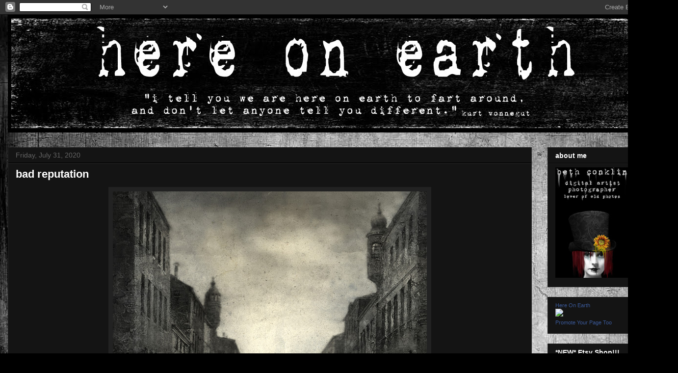

--- FILE ---
content_type: text/html; charset=UTF-8
request_url: https://bethconklin.blogspot.com/2020/07/
body_size: 22402
content:
<!DOCTYPE html>
<html class='v2' dir='ltr' lang='en'>
<head>
<link href='https://www.blogger.com/static/v1/widgets/335934321-css_bundle_v2.css' rel='stylesheet' type='text/css'/>
<meta content='width=1100' name='viewport'/>
<meta content='text/html; charset=UTF-8' http-equiv='Content-Type'/>
<meta content='blogger' name='generator'/>
<link href='https://bethconklin.blogspot.com/favicon.ico' rel='icon' type='image/x-icon'/>
<link href='http://bethconklin.blogspot.com/2020/07/' rel='canonical'/>
<link rel="alternate" type="application/atom+xml" title="here on earth - Atom" href="https://bethconklin.blogspot.com/feeds/posts/default" />
<link rel="alternate" type="application/rss+xml" title="here on earth - RSS" href="https://bethconklin.blogspot.com/feeds/posts/default?alt=rss" />
<link rel="service.post" type="application/atom+xml" title="here on earth - Atom" href="https://www.blogger.com/feeds/4320164208827680287/posts/default" />
<!--Can't find substitution for tag [blog.ieCssRetrofitLinks]-->
<meta content='http://bethconklin.blogspot.com/2020/07/' property='og:url'/>
<meta content='here on earth' property='og:title'/>
<meta content='i tell you, we are here on earth
to fart around, and don&#39;t let
anybody tell you different.

-kurt vonnegut' property='og:description'/>
<title>here on earth: July 2020</title>
<style type='text/css'>@font-face{font-family:'Indie Flower';font-style:normal;font-weight:400;font-display:swap;src:url(//fonts.gstatic.com/s/indieflower/v24/m8JVjfNVeKWVnh3QMuKkFcZVZ0uH99GUDs4k.woff2)format('woff2');unicode-range:U+0100-02BA,U+02BD-02C5,U+02C7-02CC,U+02CE-02D7,U+02DD-02FF,U+0304,U+0308,U+0329,U+1D00-1DBF,U+1E00-1E9F,U+1EF2-1EFF,U+2020,U+20A0-20AB,U+20AD-20C0,U+2113,U+2C60-2C7F,U+A720-A7FF;}@font-face{font-family:'Indie Flower';font-style:normal;font-weight:400;font-display:swap;src:url(//fonts.gstatic.com/s/indieflower/v24/m8JVjfNVeKWVnh3QMuKkFcZVaUuH99GUDg.woff2)format('woff2');unicode-range:U+0000-00FF,U+0131,U+0152-0153,U+02BB-02BC,U+02C6,U+02DA,U+02DC,U+0304,U+0308,U+0329,U+2000-206F,U+20AC,U+2122,U+2191,U+2193,U+2212,U+2215,U+FEFF,U+FFFD;}</style>
<style id='page-skin-1' type='text/css'><!--
/*
-----------------------------------------------
Blogger Template Style
Name:     Awesome Inc.
Designer: Tina Chen
URL:      tinachen.org
----------------------------------------------- */
/* Content
----------------------------------------------- */
body {
font: normal normal 13px Arial, Tahoma, Helvetica, FreeSans, sans-serif;
color: #ffffff;
background: #000000 url(//2.bp.blogspot.com/-aA6m7pqZGLI/TxnD7l9M85I/AAAAAAAAABU/up7fiikpfNI/s1600/blog%2Bbackground.jpg) repeat scroll top left;
}
html body .content-outer {
min-width: 0;
max-width: 100%;
width: 100%;
}
a:link {
text-decoration: none;
color: #888888;
}
a:visited {
text-decoration: none;
color: #444444;
}
a:hover {
text-decoration: underline;
color: #cccccc;
}
.body-fauxcolumn-outer .cap-top {
position: absolute;
z-index: 1;
height: 276px;
width: 100%;
background: transparent none repeat-x scroll top left;
_background-image: none;
}
/* Columns
----------------------------------------------- */
.content-inner {
padding: 0;
}
.header-inner .section {
margin: 0 16px;
}
.tabs-inner .section {
margin: 0 16px;
}
.main-inner {
padding-top: 30px;
}
.main-inner .column-center-inner,
.main-inner .column-left-inner,
.main-inner .column-right-inner {
padding: 0 5px;
}
*+html body .main-inner .column-center-inner {
margin-top: -30px;
}
#layout .main-inner .column-center-inner {
margin-top: 0;
}
/* Header
----------------------------------------------- */
.header-outer {
margin: 0 0 0 0;
background: transparent none repeat scroll 0 0;
}
.Header h1 {
font: normal bold 80px Indie Flower;
color: #000000;
text-shadow: 0 0 -1px #000000;
}
.Header h1 a {
color: #000000;
}
.Header .description {
font: normal normal 42px Indie Flower;
color: #000000;
}
.header-inner .Header .titlewrapper,
.header-inner .Header .descriptionwrapper {
padding-left: 0;
padding-right: 0;
margin-bottom: 0;
}
.header-inner .Header .titlewrapper {
padding-top: 22px;
}
/* Tabs
----------------------------------------------- */
.tabs-outer {
overflow: hidden;
position: relative;
background: #141414 none repeat scroll 0 0;
}
#layout .tabs-outer {
overflow: visible;
}
.tabs-cap-top, .tabs-cap-bottom {
position: absolute;
width: 100%;
border-top: 1px solid #222222;
}
.tabs-cap-bottom {
bottom: 0;
}
.tabs-inner .widget li a {
display: inline-block;
margin: 0;
padding: .6em 1.5em;
font: normal bold 14px Arial, Tahoma, Helvetica, FreeSans, sans-serif;
color: #ffffff;
border-top: 1px solid #222222;
border-bottom: 1px solid #222222;
border-left: 1px solid #222222;
height: 16px;
line-height: 16px;
}
.tabs-inner .widget li:last-child a {
border-right: 1px solid #222222;
}
.tabs-inner .widget li.selected a, .tabs-inner .widget li a:hover {
background: #444444 none repeat-x scroll 0 -100px;
color: #ffffff;
}
/* Headings
----------------------------------------------- */
h2 {
font: normal bold 14px Arial, Tahoma, Helvetica, FreeSans, sans-serif;
color: #ffffff;
}
/* Widgets
----------------------------------------------- */
.main-inner .section {
margin: 0 27px;
padding: 0;
}
.main-inner .column-left-outer,
.main-inner .column-right-outer {
margin-top: 0;
}
#layout .main-inner .column-left-outer,
#layout .main-inner .column-right-outer {
margin-top: 0;
}
.main-inner .column-left-inner,
.main-inner .column-right-inner {
background: transparent none repeat 0 0;
-moz-box-shadow: 0 0 0 rgba(0, 0, 0, .2);
-webkit-box-shadow: 0 0 0 rgba(0, 0, 0, .2);
-goog-ms-box-shadow: 0 0 0 rgba(0, 0, 0, .2);
box-shadow: 0 0 0 rgba(0, 0, 0, .2);
-moz-border-radius: 0;
-webkit-border-radius: 0;
-goog-ms-border-radius: 0;
border-radius: 0;
}
#layout .main-inner .column-left-inner,
#layout .main-inner .column-right-inner {
margin-top: 0;
}
.sidebar .widget {
font: normal normal 14px Arial, Tahoma, Helvetica, FreeSans, sans-serif;
color: #ffffff;
}
.sidebar .widget a:link {
color: #888888;
}
.sidebar .widget a:visited {
color: #444444;
}
.sidebar .widget a:hover {
color: #cccccc;
}
.sidebar .widget h2 {
text-shadow: 0 0 -1px #000000;
}
.main-inner .widget {
background-color: #141414;
border: 1px solid #222222;
padding: 0 15px 15px;
margin: 20px -16px;
-moz-box-shadow: 0 0 0 rgba(0, 0, 0, .2);
-webkit-box-shadow: 0 0 0 rgba(0, 0, 0, .2);
-goog-ms-box-shadow: 0 0 0 rgba(0, 0, 0, .2);
box-shadow: 0 0 0 rgba(0, 0, 0, .2);
-moz-border-radius: 0;
-webkit-border-radius: 0;
-goog-ms-border-radius: 0;
border-radius: 0;
}
.main-inner .widget h2 {
margin: 0 -15px;
padding: .6em 15px .5em;
border-bottom: 1px solid #000000;
}
.footer-inner .widget h2 {
padding: 0 0 .4em;
border-bottom: 1px solid #000000;
}
.main-inner .widget h2 + div, .footer-inner .widget h2 + div {
border-top: 1px solid #222222;
padding-top: 8px;
}
.main-inner .widget .widget-content {
margin: 0 -15px;
padding: 7px 15px 0;
}
.main-inner .widget ul, .main-inner .widget #ArchiveList ul.flat {
margin: -8px -15px 0;
padding: 0;
list-style: none;
}
.main-inner .widget #ArchiveList {
margin: -8px 0 0;
}
.main-inner .widget ul li, .main-inner .widget #ArchiveList ul.flat li {
padding: .5em 15px;
text-indent: 0;
color: #666666;
border-top: 1px solid #222222;
border-bottom: 1px solid #000000;
}
.main-inner .widget #ArchiveList ul li {
padding-top: .25em;
padding-bottom: .25em;
}
.main-inner .widget ul li:first-child, .main-inner .widget #ArchiveList ul.flat li:first-child {
border-top: none;
}
.main-inner .widget ul li:last-child, .main-inner .widget #ArchiveList ul.flat li:last-child {
border-bottom: none;
}
.post-body {
position: relative;
}
.main-inner .widget .post-body ul {
padding: 0 2.5em;
margin: .5em 0;
list-style: disc;
}
.main-inner .widget .post-body ul li {
padding: 0.25em 0;
margin-bottom: .25em;
color: #ffffff;
border: none;
}
.footer-inner .widget ul {
padding: 0;
list-style: none;
}
.widget .zippy {
color: #666666;
}
/* Posts
----------------------------------------------- */
body .main-inner .Blog {
padding: 0;
margin-bottom: 1em;
background-color: transparent;
border: none;
-moz-box-shadow: 0 0 0 rgba(0, 0, 0, 0);
-webkit-box-shadow: 0 0 0 rgba(0, 0, 0, 0);
-goog-ms-box-shadow: 0 0 0 rgba(0, 0, 0, 0);
box-shadow: 0 0 0 rgba(0, 0, 0, 0);
}
.main-inner .section:last-child .Blog:last-child {
padding: 0;
margin-bottom: 1em;
}
.main-inner .widget h2.date-header {
margin: 0 -15px 1px;
padding: 0 0 0 0;
font: normal normal 14px Arial, Tahoma, Helvetica, FreeSans, sans-serif;
color: #666666;
background: transparent none no-repeat scroll top left;
border-top: 0 solid #222222;
border-bottom: 1px solid #000000;
-moz-border-radius-topleft: 0;
-moz-border-radius-topright: 0;
-webkit-border-top-left-radius: 0;
-webkit-border-top-right-radius: 0;
border-top-left-radius: 0;
border-top-right-radius: 0;
position: static;
bottom: 100%;
right: 15px;
text-shadow: 0 0 -1px #000000;
}
.main-inner .widget h2.date-header span {
font: normal normal 14px Arial, Tahoma, Helvetica, FreeSans, sans-serif;
display: block;
padding: .5em 15px;
border-left: 0 solid #222222;
border-right: 0 solid #222222;
}
.date-outer {
position: relative;
margin: 30px 0 20px;
padding: 0 15px;
background-color: #141414;
border: 1px solid #222222;
-moz-box-shadow: 0 0 0 rgba(0, 0, 0, .2);
-webkit-box-shadow: 0 0 0 rgba(0, 0, 0, .2);
-goog-ms-box-shadow: 0 0 0 rgba(0, 0, 0, .2);
box-shadow: 0 0 0 rgba(0, 0, 0, .2);
-moz-border-radius: 0;
-webkit-border-radius: 0;
-goog-ms-border-radius: 0;
border-radius: 0;
}
.date-outer:first-child {
margin-top: 0;
}
.date-outer:last-child {
margin-bottom: 20px;
-moz-border-radius-bottomleft: 0;
-moz-border-radius-bottomright: 0;
-webkit-border-bottom-left-radius: 0;
-webkit-border-bottom-right-radius: 0;
-goog-ms-border-bottom-left-radius: 0;
-goog-ms-border-bottom-right-radius: 0;
border-bottom-left-radius: 0;
border-bottom-right-radius: 0;
}
.date-posts {
margin: 0 -15px;
padding: 0 15px;
clear: both;
}
.post-outer, .inline-ad {
border-top: 1px solid #222222;
margin: 0 -15px;
padding: 15px 15px;
}
.post-outer {
padding-bottom: 10px;
}
.post-outer:first-child {
padding-top: 0;
border-top: none;
}
.post-outer:last-child, .inline-ad:last-child {
border-bottom: none;
}
.post-body {
position: relative;
}
.post-body img {
padding: 8px;
background: #222222;
border: 1px solid transparent;
-moz-box-shadow: 0 0 0 rgba(0, 0, 0, .2);
-webkit-box-shadow: 0 0 0 rgba(0, 0, 0, .2);
box-shadow: 0 0 0 rgba(0, 0, 0, .2);
-moz-border-radius: 0;
-webkit-border-radius: 0;
border-radius: 0;
}
h3.post-title, h4 {
font: normal bold 22px Arial, Tahoma, Helvetica, FreeSans, sans-serif;
color: #ffffff;
}
h3.post-title a {
font: normal bold 22px Arial, Tahoma, Helvetica, FreeSans, sans-serif;
color: #ffffff;
}
h3.post-title a:hover {
color: #cccccc;
text-decoration: underline;
}
.post-header {
margin: 0 0 1em;
}
.post-body {
line-height: 1.4;
}
.post-outer h2 {
color: #ffffff;
}
.post-footer {
margin: 1.5em 0 0;
}
#blog-pager {
padding: 15px;
font-size: 120%;
background-color: #141414;
border: 1px solid #222222;
-moz-box-shadow: 0 0 0 rgba(0, 0, 0, .2);
-webkit-box-shadow: 0 0 0 rgba(0, 0, 0, .2);
-goog-ms-box-shadow: 0 0 0 rgba(0, 0, 0, .2);
box-shadow: 0 0 0 rgba(0, 0, 0, .2);
-moz-border-radius: 0;
-webkit-border-radius: 0;
-goog-ms-border-radius: 0;
border-radius: 0;
-moz-border-radius-topleft: 0;
-moz-border-radius-topright: 0;
-webkit-border-top-left-radius: 0;
-webkit-border-top-right-radius: 0;
-goog-ms-border-top-left-radius: 0;
-goog-ms-border-top-right-radius: 0;
border-top-left-radius: 0;
border-top-right-radius-topright: 0;
margin-top: 1em;
}
.blog-feeds, .post-feeds {
margin: 1em 0;
text-align: center;
color: #ffffff;
}
.blog-feeds a, .post-feeds a {
color: #888888;
}
.blog-feeds a:visited, .post-feeds a:visited {
color: #444444;
}
.blog-feeds a:hover, .post-feeds a:hover {
color: #cccccc;
}
.post-outer .comments {
margin-top: 2em;
}
/* Comments
----------------------------------------------- */
.comments .comments-content .icon.blog-author {
background-repeat: no-repeat;
background-image: url([data-uri]);
}
.comments .comments-content .loadmore a {
border-top: 1px solid #222222;
border-bottom: 1px solid #222222;
}
.comments .continue {
border-top: 2px solid #222222;
}
/* Footer
----------------------------------------------- */
.footer-outer {
margin: -0 0 -1px;
padding: 0 0 0;
color: #ffffff;
overflow: hidden;
}
.footer-fauxborder-left {
border-top: 1px solid #222222;
background: #141414 none repeat scroll 0 0;
-moz-box-shadow: 0 0 0 rgba(0, 0, 0, .2);
-webkit-box-shadow: 0 0 0 rgba(0, 0, 0, .2);
-goog-ms-box-shadow: 0 0 0 rgba(0, 0, 0, .2);
box-shadow: 0 0 0 rgba(0, 0, 0, .2);
margin: 0 -0;
}
/* Mobile
----------------------------------------------- */
body.mobile {
background-size: auto;
}
.mobile .body-fauxcolumn-outer {
background: transparent none repeat scroll top left;
}
*+html body.mobile .main-inner .column-center-inner {
margin-top: 0;
}
.mobile .main-inner .widget {
padding: 0 0 15px;
}
.mobile .main-inner .widget h2 + div,
.mobile .footer-inner .widget h2 + div {
border-top: none;
padding-top: 0;
}
.mobile .footer-inner .widget h2 {
padding: 0.5em 0;
border-bottom: none;
}
.mobile .main-inner .widget .widget-content {
margin: 0;
padding: 7px 0 0;
}
.mobile .main-inner .widget ul,
.mobile .main-inner .widget #ArchiveList ul.flat {
margin: 0 -15px 0;
}
.mobile .main-inner .widget h2.date-header {
right: 0;
}
.mobile .date-header span {
padding: 0.4em 0;
}
.mobile .date-outer:first-child {
margin-bottom: 0;
border: 1px solid #222222;
-moz-border-radius-topleft: 0;
-moz-border-radius-topright: 0;
-webkit-border-top-left-radius: 0;
-webkit-border-top-right-radius: 0;
-goog-ms-border-top-left-radius: 0;
-goog-ms-border-top-right-radius: 0;
border-top-left-radius: 0;
border-top-right-radius: 0;
}
.mobile .date-outer {
border-color: #222222;
border-width: 0 1px 1px;
}
.mobile .date-outer:last-child {
margin-bottom: 0;
}
.mobile .main-inner {
padding: 0;
}
.mobile .header-inner .section {
margin: 0;
}
.mobile .post-outer, .mobile .inline-ad {
padding: 5px 0;
}
.mobile .tabs-inner .section {
margin: 0 10px;
}
.mobile .main-inner .widget h2 {
margin: 0;
padding: 0;
}
.mobile .main-inner .widget h2.date-header span {
padding: 0;
}
.mobile .main-inner .widget .widget-content {
margin: 0;
padding: 7px 0 0;
}
.mobile #blog-pager {
border: 1px solid transparent;
background: #141414 none repeat scroll 0 0;
}
.mobile .main-inner .column-left-inner,
.mobile .main-inner .column-right-inner {
background: transparent none repeat 0 0;
-moz-box-shadow: none;
-webkit-box-shadow: none;
-goog-ms-box-shadow: none;
box-shadow: none;
}
.mobile .date-posts {
margin: 0;
padding: 0;
}
.mobile .footer-fauxborder-left {
margin: 0;
border-top: inherit;
}
.mobile .main-inner .section:last-child .Blog:last-child {
margin-bottom: 0;
}
.mobile-index-contents {
color: #ffffff;
}
.mobile .mobile-link-button {
background: #888888 none repeat scroll 0 0;
}
.mobile-link-button a:link, .mobile-link-button a:visited {
color: #ffffff;
}
.mobile .tabs-inner .PageList .widget-content {
background: transparent;
border-top: 1px solid;
border-color: #222222;
color: #ffffff;
}
.mobile .tabs-inner .PageList .widget-content .pagelist-arrow {
border-left: 1px solid #222222;
}

--></style>
<style id='template-skin-1' type='text/css'><!--
body {
min-width: 1360px;
}
.content-outer, .content-fauxcolumn-outer, .region-inner {
min-width: 1360px;
max-width: 1360px;
_width: 1360px;
}
.main-inner .columns {
padding-left: 0px;
padding-right: 260px;
}
.main-inner .fauxcolumn-center-outer {
left: 0px;
right: 260px;
/* IE6 does not respect left and right together */
_width: expression(this.parentNode.offsetWidth -
parseInt("0px") -
parseInt("260px") + 'px');
}
.main-inner .fauxcolumn-left-outer {
width: 0px;
}
.main-inner .fauxcolumn-right-outer {
width: 260px;
}
.main-inner .column-left-outer {
width: 0px;
right: 100%;
margin-left: -0px;
}
.main-inner .column-right-outer {
width: 260px;
margin-right: -260px;
}
#layout {
min-width: 0;
}
#layout .content-outer {
min-width: 0;
width: 800px;
}
#layout .region-inner {
min-width: 0;
width: auto;
}
body#layout div.add_widget {
padding: 8px;
}
body#layout div.add_widget a {
margin-left: 32px;
}
--></style>
<style>
    body {background-image:url(\/\/2.bp.blogspot.com\/-aA6m7pqZGLI\/TxnD7l9M85I\/AAAAAAAAABU\/up7fiikpfNI\/s1600\/blog%2Bbackground.jpg);}
    
@media (max-width: 200px) { body {background-image:url(\/\/2.bp.blogspot.com\/-aA6m7pqZGLI\/TxnD7l9M85I\/AAAAAAAAABU\/up7fiikpfNI\/w200\/blog%2Bbackground.jpg);}}
@media (max-width: 400px) and (min-width: 201px) { body {background-image:url(\/\/2.bp.blogspot.com\/-aA6m7pqZGLI\/TxnD7l9M85I\/AAAAAAAAABU\/up7fiikpfNI\/w400\/blog%2Bbackground.jpg);}}
@media (max-width: 800px) and (min-width: 401px) { body {background-image:url(\/\/2.bp.blogspot.com\/-aA6m7pqZGLI\/TxnD7l9M85I\/AAAAAAAAABU\/up7fiikpfNI\/w800\/blog%2Bbackground.jpg);}}
@media (max-width: 1200px) and (min-width: 801px) { body {background-image:url(\/\/2.bp.blogspot.com\/-aA6m7pqZGLI\/TxnD7l9M85I\/AAAAAAAAABU\/up7fiikpfNI\/w1200\/blog%2Bbackground.jpg);}}
/* Last tag covers anything over one higher than the previous max-size cap. */
@media (min-width: 1201px) { body {background-image:url(\/\/2.bp.blogspot.com\/-aA6m7pqZGLI\/TxnD7l9M85I\/AAAAAAAAABU\/up7fiikpfNI\/w1600\/blog%2Bbackground.jpg);}}
  </style>
<link href='https://www.blogger.com/dyn-css/authorization.css?targetBlogID=4320164208827680287&amp;zx=62d79a23-d519-4705-a566-ec45be3a38e6' media='none' onload='if(media!=&#39;all&#39;)media=&#39;all&#39;' rel='stylesheet'/><noscript><link href='https://www.blogger.com/dyn-css/authorization.css?targetBlogID=4320164208827680287&amp;zx=62d79a23-d519-4705-a566-ec45be3a38e6' rel='stylesheet'/></noscript>
<meta name='google-adsense-platform-account' content='ca-host-pub-1556223355139109'/>
<meta name='google-adsense-platform-domain' content='blogspot.com'/>

</head>
<body class='loading variant-dark'>
<div class='navbar section' id='navbar' name='Navbar'><div class='widget Navbar' data-version='1' id='Navbar1'><script type="text/javascript">
    function setAttributeOnload(object, attribute, val) {
      if(window.addEventListener) {
        window.addEventListener('load',
          function(){ object[attribute] = val; }, false);
      } else {
        window.attachEvent('onload', function(){ object[attribute] = val; });
      }
    }
  </script>
<div id="navbar-iframe-container"></div>
<script type="text/javascript" src="https://apis.google.com/js/platform.js"></script>
<script type="text/javascript">
      gapi.load("gapi.iframes:gapi.iframes.style.bubble", function() {
        if (gapi.iframes && gapi.iframes.getContext) {
          gapi.iframes.getContext().openChild({
              url: 'https://www.blogger.com/navbar/4320164208827680287?origin\x3dhttps://bethconklin.blogspot.com',
              where: document.getElementById("navbar-iframe-container"),
              id: "navbar-iframe"
          });
        }
      });
    </script><script type="text/javascript">
(function() {
var script = document.createElement('script');
script.type = 'text/javascript';
script.src = '//pagead2.googlesyndication.com/pagead/js/google_top_exp.js';
var head = document.getElementsByTagName('head')[0];
if (head) {
head.appendChild(script);
}})();
</script>
</div></div>
<div class='body-fauxcolumns'>
<div class='fauxcolumn-outer body-fauxcolumn-outer'>
<div class='cap-top'>
<div class='cap-left'></div>
<div class='cap-right'></div>
</div>
<div class='fauxborder-left'>
<div class='fauxborder-right'></div>
<div class='fauxcolumn-inner'>
</div>
</div>
<div class='cap-bottom'>
<div class='cap-left'></div>
<div class='cap-right'></div>
</div>
</div>
</div>
<div class='content'>
<div class='content-fauxcolumns'>
<div class='fauxcolumn-outer content-fauxcolumn-outer'>
<div class='cap-top'>
<div class='cap-left'></div>
<div class='cap-right'></div>
</div>
<div class='fauxborder-left'>
<div class='fauxborder-right'></div>
<div class='fauxcolumn-inner'>
</div>
</div>
<div class='cap-bottom'>
<div class='cap-left'></div>
<div class='cap-right'></div>
</div>
</div>
</div>
<div class='content-outer'>
<div class='content-cap-top cap-top'>
<div class='cap-left'></div>
<div class='cap-right'></div>
</div>
<div class='fauxborder-left content-fauxborder-left'>
<div class='fauxborder-right content-fauxborder-right'></div>
<div class='content-inner'>
<header>
<div class='header-outer'>
<div class='header-cap-top cap-top'>
<div class='cap-left'></div>
<div class='cap-right'></div>
</div>
<div class='fauxborder-left header-fauxborder-left'>
<div class='fauxborder-right header-fauxborder-right'></div>
<div class='region-inner header-inner'>
<div class='header section' id='header' name='Header'><div class='widget Header' data-version='1' id='Header1'>
<div id='header-inner'>
<a href='https://bethconklin.blogspot.com/' style='display: block'>
<img alt='here on earth' height='240px; ' id='Header1_headerimg' src='https://blogger.googleusercontent.com/img/b/R29vZ2xl/AVvXsEh-YybfD4murpxMlwWGfr4LdKSSP1KnooKXWD4ktBgHYOBXw1OeZorDvzpTpgw6drN-xp-grB3zPwnDLl85cKwEQxzsP0qDftTkrS9tDvjSUt_Ma1rzLKjbOnwxgjImp7Aats7NxoZdpgpT/s1600/blog+banner.jpg' style='display: block' width='1328px; '/>
</a>
</div>
</div></div>
</div>
</div>
<div class='header-cap-bottom cap-bottom'>
<div class='cap-left'></div>
<div class='cap-right'></div>
</div>
</div>
</header>
<div class='tabs-outer'>
<div class='tabs-cap-top cap-top'>
<div class='cap-left'></div>
<div class='cap-right'></div>
</div>
<div class='fauxborder-left tabs-fauxborder-left'>
<div class='fauxborder-right tabs-fauxborder-right'></div>
<div class='region-inner tabs-inner'>
<div class='tabs section' id='crosscol' name='Cross-Column'><div class='widget HTML' data-version='1' id='HTML2'>
<div class='widget-content'>
<div class="fb-follow" data-href="https://www.facebook.com/hereonearthdigitalart" data-colorscheme="dark" data-layout="button" data-show-faces="true"></div>
</div>
<div class='clear'></div>
</div></div>
<div class='tabs no-items section' id='crosscol-overflow' name='Cross-Column 2'></div>
</div>
</div>
<div class='tabs-cap-bottom cap-bottom'>
<div class='cap-left'></div>
<div class='cap-right'></div>
</div>
</div>
<div class='main-outer'>
<div class='main-cap-top cap-top'>
<div class='cap-left'></div>
<div class='cap-right'></div>
</div>
<div class='fauxborder-left main-fauxborder-left'>
<div class='fauxborder-right main-fauxborder-right'></div>
<div class='region-inner main-inner'>
<div class='columns fauxcolumns'>
<div class='fauxcolumn-outer fauxcolumn-center-outer'>
<div class='cap-top'>
<div class='cap-left'></div>
<div class='cap-right'></div>
</div>
<div class='fauxborder-left'>
<div class='fauxborder-right'></div>
<div class='fauxcolumn-inner'>
</div>
</div>
<div class='cap-bottom'>
<div class='cap-left'></div>
<div class='cap-right'></div>
</div>
</div>
<div class='fauxcolumn-outer fauxcolumn-left-outer'>
<div class='cap-top'>
<div class='cap-left'></div>
<div class='cap-right'></div>
</div>
<div class='fauxborder-left'>
<div class='fauxborder-right'></div>
<div class='fauxcolumn-inner'>
</div>
</div>
<div class='cap-bottom'>
<div class='cap-left'></div>
<div class='cap-right'></div>
</div>
</div>
<div class='fauxcolumn-outer fauxcolumn-right-outer'>
<div class='cap-top'>
<div class='cap-left'></div>
<div class='cap-right'></div>
</div>
<div class='fauxborder-left'>
<div class='fauxborder-right'></div>
<div class='fauxcolumn-inner'>
</div>
</div>
<div class='cap-bottom'>
<div class='cap-left'></div>
<div class='cap-right'></div>
</div>
</div>
<!-- corrects IE6 width calculation -->
<div class='columns-inner'>
<div class='column-center-outer'>
<div class='column-center-inner'>
<div class='main section' id='main' name='Main'><div class='widget Blog' data-version='1' id='Blog1'>
<div class='blog-posts hfeed'>

          <div class="date-outer">
        
<h2 class='date-header'><span>Friday, July 31, 2020</span></h2>

          <div class="date-posts">
        
<div class='post-outer'>
<div class='post hentry uncustomized-post-template' itemprop='blogPost' itemscope='itemscope' itemtype='http://schema.org/BlogPosting'>
<meta content='https://blogger.googleusercontent.com/img/b/R29vZ2xl/AVvXsEjM4zu5pA2p-X3F6dI16Nqa8neYcLMmhXKe6ABdy5iZYS9JHPazymsU6gFKJli5aAcjd5aPd9esqyVg26zx2x006KX-Z7_5iTCXmI00ei0-jXI6n8WytH_apvFkZUH0Mre_eV_GDmKDvvtP/s640/reputation.jpg' itemprop='image_url'/>
<meta content='4320164208827680287' itemprop='blogId'/>
<meta content='8817443361794304645' itemprop='postId'/>
<a name='8817443361794304645'></a>
<h3 class='post-title entry-title' itemprop='name'>
<a href='https://bethconklin.blogspot.com/2020/07/bad-reputation.html'>bad reputation</a>
</h3>
<div class='post-header'>
<div class='post-header-line-1'></div>
</div>
<div class='post-body entry-content' id='post-body-8817443361794304645' itemprop='description articleBody'>
<div class="separator" style="clear: both; text-align: center;">
<a href="https://blogger.googleusercontent.com/img/b/R29vZ2xl/AVvXsEjM4zu5pA2p-X3F6dI16Nqa8neYcLMmhXKe6ABdy5iZYS9JHPazymsU6gFKJli5aAcjd5aPd9esqyVg26zx2x006KX-Z7_5iTCXmI00ei0-jXI6n8WytH_apvFkZUH0Mre_eV_GDmKDvvtP/s1600/reputation.jpg" imageanchor="1" style="margin-left: 1em; margin-right: 1em;"><img border="0" data-original-height="1080" data-original-width="1080" height="640" src="https://blogger.googleusercontent.com/img/b/R29vZ2xl/AVvXsEjM4zu5pA2p-X3F6dI16Nqa8neYcLMmhXKe6ABdy5iZYS9JHPazymsU6gFKJli5aAcjd5aPd9esqyVg26zx2x006KX-Z7_5iTCXmI00ei0-jXI6n8WytH_apvFkZUH0Mre_eV_GDmKDvvtP/s640/reputation.jpg" width="640" /></a></div>
<div style="text-align: center;">
<span style="color: white;"><br /></span></div>
<div style="text-align: center;">
<span style="color: white; font-family: Courier New, Courier, monospace;">"i don't give a damn 'bout my reputation</span></div>
<div style="text-align: center;">
<span style="color: white; font-family: Courier New, Courier, monospace;">living in the past, it's a new generation</span></div>
<div style="text-align: center;">
<span style="color: white; font-family: Courier New, Courier, monospace;">a girl can do what she wants to do</span></div>
<div style="text-align: center;">
<span style="color: white; font-family: Courier New, Courier, monospace;">and that's what i'm gonna do"</span></div>
<div style="text-align: center;">
<span style="color: white; font-family: Courier New, Courier, monospace;"><br /></span></div>
<div style="text-align: center;">
<span style="color: white; font-family: Courier New, Courier, monospace;">-joan jett</span></div>
<div style='clear: both;'></div>
</div>
<div class='post-footer'>
<div class='post-footer-line post-footer-line-1'>
<span class='post-author vcard'>
Posted by
<span class='fn' itemprop='author' itemscope='itemscope' itemtype='http://schema.org/Person'>
<meta content='https://www.blogger.com/profile/04880031989757095039' itemprop='url'/>
<a class='g-profile' href='https://www.blogger.com/profile/04880031989757095039' rel='author' title='author profile'>
<span itemprop='name'>beth conklin</span>
</a>
</span>
</span>
<span class='post-timestamp'>
at
<meta content='http://bethconklin.blogspot.com/2020/07/bad-reputation.html' itemprop='url'/>
<a class='timestamp-link' href='https://bethconklin.blogspot.com/2020/07/bad-reputation.html' rel='bookmark' title='permanent link'><abbr class='published' itemprop='datePublished' title='2020-07-31T11:13:00-07:00'>11:13&#8239;AM</abbr></a>
</span>
<span class='post-comment-link'>
<a class='comment-link' href='https://bethconklin.blogspot.com/2020/07/bad-reputation.html#comment-form' onclick=''>
2 comments:
  </a>
</span>
<span class='post-icons'>
<span class='item-control blog-admin pid-662887692'>
<a href='https://www.blogger.com/post-edit.g?blogID=4320164208827680287&postID=8817443361794304645&from=pencil' title='Edit Post'>
<img alt='' class='icon-action' height='18' src='https://resources.blogblog.com/img/icon18_edit_allbkg.gif' width='18'/>
</a>
</span>
</span>
<div class='post-share-buttons goog-inline-block'>
<a class='goog-inline-block share-button sb-email' href='https://www.blogger.com/share-post.g?blogID=4320164208827680287&postID=8817443361794304645&target=email' target='_blank' title='Email This'><span class='share-button-link-text'>Email This</span></a><a class='goog-inline-block share-button sb-blog' href='https://www.blogger.com/share-post.g?blogID=4320164208827680287&postID=8817443361794304645&target=blog' onclick='window.open(this.href, "_blank", "height=270,width=475"); return false;' target='_blank' title='BlogThis!'><span class='share-button-link-text'>BlogThis!</span></a><a class='goog-inline-block share-button sb-twitter' href='https://www.blogger.com/share-post.g?blogID=4320164208827680287&postID=8817443361794304645&target=twitter' target='_blank' title='Share to X'><span class='share-button-link-text'>Share to X</span></a><a class='goog-inline-block share-button sb-facebook' href='https://www.blogger.com/share-post.g?blogID=4320164208827680287&postID=8817443361794304645&target=facebook' onclick='window.open(this.href, "_blank", "height=430,width=640"); return false;' target='_blank' title='Share to Facebook'><span class='share-button-link-text'>Share to Facebook</span></a><a class='goog-inline-block share-button sb-pinterest' href='https://www.blogger.com/share-post.g?blogID=4320164208827680287&postID=8817443361794304645&target=pinterest' target='_blank' title='Share to Pinterest'><span class='share-button-link-text'>Share to Pinterest</span></a>
</div>
</div>
<div class='post-footer-line post-footer-line-2'>
<span class='post-labels'>
</span>
</div>
<div class='post-footer-line post-footer-line-3'>
<span class='post-location'>
</span>
</div>
</div>
</div>
</div>

          </div></div>
        

          <div class="date-outer">
        
<h2 class='date-header'><span>Thursday, July 30, 2020</span></h2>

          <div class="date-posts">
        
<div class='post-outer'>
<div class='post hentry uncustomized-post-template' itemprop='blogPost' itemscope='itemscope' itemtype='http://schema.org/BlogPosting'>
<meta content='https://blogger.googleusercontent.com/img/b/R29vZ2xl/AVvXsEh3n8TPneOHA97qI-MAL7V91QC6tg7m2JmHJjPQuM6oE-8qirk6QheJlr3DhRd2deRvXkNDNU16jjQiQerdXxbHBpqjEpnp4jnHmtQ7BL-EtzPtsbkIfFGAW7Cn_qV_xRceV7DAPUhXYSsm/s640/2+farm+kids.jpg' itemprop='image_url'/>
<meta content='4320164208827680287' itemprop='blogId'/>
<meta content='552510396067664320' itemprop='postId'/>
<a name='552510396067664320'></a>
<h3 class='post-title entry-title' itemprop='name'>
<a href='https://bethconklin.blogspot.com/2020/07/like-home.html'>like home</a>
</h3>
<div class='post-header'>
<div class='post-header-line-1'></div>
</div>
<div class='post-body entry-content' id='post-body-552510396067664320' itemprop='description articleBody'>
<div class="separator" style="clear: both; text-align: center;">
<a href="https://blogger.googleusercontent.com/img/b/R29vZ2xl/AVvXsEh3n8TPneOHA97qI-MAL7V91QC6tg7m2JmHJjPQuM6oE-8qirk6QheJlr3DhRd2deRvXkNDNU16jjQiQerdXxbHBpqjEpnp4jnHmtQ7BL-EtzPtsbkIfFGAW7Cn_qV_xRceV7DAPUhXYSsm/s1600/2+farm+kids.jpg" imageanchor="1" style="margin-left: 1em; margin-right: 1em;"><img border="0" data-original-height="1080" data-original-width="1080" height="640" src="https://blogger.googleusercontent.com/img/b/R29vZ2xl/AVvXsEh3n8TPneOHA97qI-MAL7V91QC6tg7m2JmHJjPQuM6oE-8qirk6QheJlr3DhRd2deRvXkNDNU16jjQiQerdXxbHBpqjEpnp4jnHmtQ7BL-EtzPtsbkIfFGAW7Cn_qV_xRceV7DAPUhXYSsm/s640/2+farm+kids.jpg" width="640" /></a></div>
<div style="text-align: center;">
<br /></div>
<div style="text-align: center;">
<span style="color: white; font-family: Courier New, Courier, monospace;">"you feel more like home to me than any place i've ever been"</span></div>
<div style="text-align: center;">
<span style="color: white; font-family: Courier New, Courier, monospace;"><br /></span></div>
<div style="text-align: center;">
<span style="color: white; font-family: Courier New, Courier, monospace;">-angela n. blount</span></div>
<div style='clear: both;'></div>
</div>
<div class='post-footer'>
<div class='post-footer-line post-footer-line-1'>
<span class='post-author vcard'>
Posted by
<span class='fn' itemprop='author' itemscope='itemscope' itemtype='http://schema.org/Person'>
<meta content='https://www.blogger.com/profile/04880031989757095039' itemprop='url'/>
<a class='g-profile' href='https://www.blogger.com/profile/04880031989757095039' rel='author' title='author profile'>
<span itemprop='name'>beth conklin</span>
</a>
</span>
</span>
<span class='post-timestamp'>
at
<meta content='http://bethconklin.blogspot.com/2020/07/like-home.html' itemprop='url'/>
<a class='timestamp-link' href='https://bethconklin.blogspot.com/2020/07/like-home.html' rel='bookmark' title='permanent link'><abbr class='published' itemprop='datePublished' title='2020-07-30T12:57:00-07:00'>12:57&#8239;PM</abbr></a>
</span>
<span class='post-comment-link'>
<a class='comment-link' href='https://bethconklin.blogspot.com/2020/07/like-home.html#comment-form' onclick=''>
1 comment:
  </a>
</span>
<span class='post-icons'>
<span class='item-control blog-admin pid-662887692'>
<a href='https://www.blogger.com/post-edit.g?blogID=4320164208827680287&postID=552510396067664320&from=pencil' title='Edit Post'>
<img alt='' class='icon-action' height='18' src='https://resources.blogblog.com/img/icon18_edit_allbkg.gif' width='18'/>
</a>
</span>
</span>
<div class='post-share-buttons goog-inline-block'>
<a class='goog-inline-block share-button sb-email' href='https://www.blogger.com/share-post.g?blogID=4320164208827680287&postID=552510396067664320&target=email' target='_blank' title='Email This'><span class='share-button-link-text'>Email This</span></a><a class='goog-inline-block share-button sb-blog' href='https://www.blogger.com/share-post.g?blogID=4320164208827680287&postID=552510396067664320&target=blog' onclick='window.open(this.href, "_blank", "height=270,width=475"); return false;' target='_blank' title='BlogThis!'><span class='share-button-link-text'>BlogThis!</span></a><a class='goog-inline-block share-button sb-twitter' href='https://www.blogger.com/share-post.g?blogID=4320164208827680287&postID=552510396067664320&target=twitter' target='_blank' title='Share to X'><span class='share-button-link-text'>Share to X</span></a><a class='goog-inline-block share-button sb-facebook' href='https://www.blogger.com/share-post.g?blogID=4320164208827680287&postID=552510396067664320&target=facebook' onclick='window.open(this.href, "_blank", "height=430,width=640"); return false;' target='_blank' title='Share to Facebook'><span class='share-button-link-text'>Share to Facebook</span></a><a class='goog-inline-block share-button sb-pinterest' href='https://www.blogger.com/share-post.g?blogID=4320164208827680287&postID=552510396067664320&target=pinterest' target='_blank' title='Share to Pinterest'><span class='share-button-link-text'>Share to Pinterest</span></a>
</div>
</div>
<div class='post-footer-line post-footer-line-2'>
<span class='post-labels'>
</span>
</div>
<div class='post-footer-line post-footer-line-3'>
<span class='post-location'>
</span>
</div>
</div>
</div>
</div>

          </div></div>
        

          <div class="date-outer">
        
<h2 class='date-header'><span>Wednesday, July 29, 2020</span></h2>

          <div class="date-posts">
        
<div class='post-outer'>
<div class='post hentry uncustomized-post-template' itemprop='blogPost' itemscope='itemscope' itemtype='http://schema.org/BlogPosting'>
<meta content='https://blogger.googleusercontent.com/img/b/R29vZ2xl/AVvXsEg-L3kzzF9nbeCo2T488yRGrp1D6z6xR6RBAsc29oQILM2qrkzlDXXeHP-l8vl4BFfk-YElrwiSZxCXAxIiQ470I79wrAG5BcW5sngFUE2rEHU4JdqxU1uQAQwG930beXeYM-VDS3ujmiGF/s640/TLA.jpg' itemprop='image_url'/>
<meta content='4320164208827680287' itemprop='blogId'/>
<meta content='5821642641949080849' itemprop='postId'/>
<a name='5821642641949080849'></a>
<h3 class='post-title entry-title' itemprop='name'>
<a href='https://bethconklin.blogspot.com/2020/07/walls.html'>walls</a>
</h3>
<div class='post-header'>
<div class='post-header-line-1'></div>
</div>
<div class='post-body entry-content' id='post-body-5821642641949080849' itemprop='description articleBody'>
<div class="separator" style="clear: both; text-align: center;">
<a href="https://blogger.googleusercontent.com/img/b/R29vZ2xl/AVvXsEg-L3kzzF9nbeCo2T488yRGrp1D6z6xR6RBAsc29oQILM2qrkzlDXXeHP-l8vl4BFfk-YElrwiSZxCXAxIiQ470I79wrAG5BcW5sngFUE2rEHU4JdqxU1uQAQwG930beXeYM-VDS3ujmiGF/s1600/TLA.jpg" imageanchor="1" style="margin-left: 1em; margin-right: 1em;"><img border="0" data-original-height="1080" data-original-width="1080" height="640" src="https://blogger.googleusercontent.com/img/b/R29vZ2xl/AVvXsEg-L3kzzF9nbeCo2T488yRGrp1D6z6xR6RBAsc29oQILM2qrkzlDXXeHP-l8vl4BFfk-YElrwiSZxCXAxIiQ470I79wrAG5BcW5sngFUE2rEHU4JdqxU1uQAQwG930beXeYM-VDS3ujmiGF/s640/TLA.jpg" width="640" /></a></div>
<div style="text-align: center;">
<br /></div>
<div style="text-align: center;">
<span style="color: white; font-family: Courier New, Courier, monospace;">"her heart was a secret garden and the walls were very high"</span></div>
<div style="text-align: center;">
<span style="color: white; font-family: Courier New, Courier, monospace;"><br /></span></div>
<div style="text-align: center;">
<span style="color: white; font-family: Courier New, Courier, monospace;">-william goldman</span></div>
<div style='clear: both;'></div>
</div>
<div class='post-footer'>
<div class='post-footer-line post-footer-line-1'>
<span class='post-author vcard'>
Posted by
<span class='fn' itemprop='author' itemscope='itemscope' itemtype='http://schema.org/Person'>
<meta content='https://www.blogger.com/profile/04880031989757095039' itemprop='url'/>
<a class='g-profile' href='https://www.blogger.com/profile/04880031989757095039' rel='author' title='author profile'>
<span itemprop='name'>beth conklin</span>
</a>
</span>
</span>
<span class='post-timestamp'>
at
<meta content='http://bethconklin.blogspot.com/2020/07/walls.html' itemprop='url'/>
<a class='timestamp-link' href='https://bethconklin.blogspot.com/2020/07/walls.html' rel='bookmark' title='permanent link'><abbr class='published' itemprop='datePublished' title='2020-07-29T17:20:00-07:00'>5:20&#8239;PM</abbr></a>
</span>
<span class='post-comment-link'>
<a class='comment-link' href='https://bethconklin.blogspot.com/2020/07/walls.html#comment-form' onclick=''>
No comments:
  </a>
</span>
<span class='post-icons'>
<span class='item-control blog-admin pid-662887692'>
<a href='https://www.blogger.com/post-edit.g?blogID=4320164208827680287&postID=5821642641949080849&from=pencil' title='Edit Post'>
<img alt='' class='icon-action' height='18' src='https://resources.blogblog.com/img/icon18_edit_allbkg.gif' width='18'/>
</a>
</span>
</span>
<div class='post-share-buttons goog-inline-block'>
<a class='goog-inline-block share-button sb-email' href='https://www.blogger.com/share-post.g?blogID=4320164208827680287&postID=5821642641949080849&target=email' target='_blank' title='Email This'><span class='share-button-link-text'>Email This</span></a><a class='goog-inline-block share-button sb-blog' href='https://www.blogger.com/share-post.g?blogID=4320164208827680287&postID=5821642641949080849&target=blog' onclick='window.open(this.href, "_blank", "height=270,width=475"); return false;' target='_blank' title='BlogThis!'><span class='share-button-link-text'>BlogThis!</span></a><a class='goog-inline-block share-button sb-twitter' href='https://www.blogger.com/share-post.g?blogID=4320164208827680287&postID=5821642641949080849&target=twitter' target='_blank' title='Share to X'><span class='share-button-link-text'>Share to X</span></a><a class='goog-inline-block share-button sb-facebook' href='https://www.blogger.com/share-post.g?blogID=4320164208827680287&postID=5821642641949080849&target=facebook' onclick='window.open(this.href, "_blank", "height=430,width=640"); return false;' target='_blank' title='Share to Facebook'><span class='share-button-link-text'>Share to Facebook</span></a><a class='goog-inline-block share-button sb-pinterest' href='https://www.blogger.com/share-post.g?blogID=4320164208827680287&postID=5821642641949080849&target=pinterest' target='_blank' title='Share to Pinterest'><span class='share-button-link-text'>Share to Pinterest</span></a>
</div>
</div>
<div class='post-footer-line post-footer-line-2'>
<span class='post-labels'>
</span>
</div>
<div class='post-footer-line post-footer-line-3'>
<span class='post-location'>
</span>
</div>
</div>
</div>
</div>

          </div></div>
        

          <div class="date-outer">
        
<h2 class='date-header'><span>Tuesday, July 28, 2020</span></h2>

          <div class="date-posts">
        
<div class='post-outer'>
<div class='post hentry uncustomized-post-template' itemprop='blogPost' itemscope='itemscope' itemtype='http://schema.org/BlogPosting'>
<meta content='https://blogger.googleusercontent.com/img/b/R29vZ2xl/AVvXsEhaTeETK5fxT10rkgPCUtPV4mRnip-JLK2WkBhYxolEtSHPlt97rG-LVkosIaDAQ5rUM_kiIvc5cr443sQPcZA6TEJWo9cE-0bYC6L2sHJXkeXD53NzumQFPS4cZ9VFWDyaR-YrSRFJY1yZ/s640/small+twins.jpg' itemprop='image_url'/>
<meta content='4320164208827680287' itemprop='blogId'/>
<meta content='320071685089841907' itemprop='postId'/>
<a name='320071685089841907'></a>
<h3 class='post-title entry-title' itemprop='name'>
<a href='https://bethconklin.blogspot.com/2020/07/twins.html'>twins</a>
</h3>
<div class='post-header'>
<div class='post-header-line-1'></div>
</div>
<div class='post-body entry-content' id='post-body-320071685089841907' itemprop='description articleBody'>
<div class="separator" style="clear: both; text-align: center;">
<a href="https://blogger.googleusercontent.com/img/b/R29vZ2xl/AVvXsEhaTeETK5fxT10rkgPCUtPV4mRnip-JLK2WkBhYxolEtSHPlt97rG-LVkosIaDAQ5rUM_kiIvc5cr443sQPcZA6TEJWo9cE-0bYC6L2sHJXkeXD53NzumQFPS4cZ9VFWDyaR-YrSRFJY1yZ/s1600/small+twins.jpg" imageanchor="1" style="margin-left: 1em; margin-right: 1em;"><img border="0" data-original-height="1080" data-original-width="1080" height="640" src="https://blogger.googleusercontent.com/img/b/R29vZ2xl/AVvXsEhaTeETK5fxT10rkgPCUtPV4mRnip-JLK2WkBhYxolEtSHPlt97rG-LVkosIaDAQ5rUM_kiIvc5cr443sQPcZA6TEJWo9cE-0bYC6L2sHJXkeXD53NzumQFPS4cZ9VFWDyaR-YrSRFJY1yZ/s640/small+twins.jpg" width="640" /></a></div>
<div style="text-align: center;">
<br /></div>
<div style="text-align: center;">
<span style="color: white; font-family: Courier New, Courier, monospace;">"when twins are separated, their spirits steal</span></div>
<div style="text-align: center;">
<span style="color: white; font-family: Courier New, Courier, monospace;">away to find the other"</span></div>
<div style="text-align: center;">
<span style="color: white; font-family: Courier New, Courier, monospace;"><br /></span></div>
<div style="text-align: center;">
<span style="color: white; font-family: Courier New, Courier, monospace;">-jandy nelson</span></div>
<div style='clear: both;'></div>
</div>
<div class='post-footer'>
<div class='post-footer-line post-footer-line-1'>
<span class='post-author vcard'>
Posted by
<span class='fn' itemprop='author' itemscope='itemscope' itemtype='http://schema.org/Person'>
<meta content='https://www.blogger.com/profile/04880031989757095039' itemprop='url'/>
<a class='g-profile' href='https://www.blogger.com/profile/04880031989757095039' rel='author' title='author profile'>
<span itemprop='name'>beth conklin</span>
</a>
</span>
</span>
<span class='post-timestamp'>
at
<meta content='http://bethconklin.blogspot.com/2020/07/twins.html' itemprop='url'/>
<a class='timestamp-link' href='https://bethconklin.blogspot.com/2020/07/twins.html' rel='bookmark' title='permanent link'><abbr class='published' itemprop='datePublished' title='2020-07-28T14:19:00-07:00'>2:19&#8239;PM</abbr></a>
</span>
<span class='post-comment-link'>
<a class='comment-link' href='https://bethconklin.blogspot.com/2020/07/twins.html#comment-form' onclick=''>
No comments:
  </a>
</span>
<span class='post-icons'>
<span class='item-control blog-admin pid-662887692'>
<a href='https://www.blogger.com/post-edit.g?blogID=4320164208827680287&postID=320071685089841907&from=pencil' title='Edit Post'>
<img alt='' class='icon-action' height='18' src='https://resources.blogblog.com/img/icon18_edit_allbkg.gif' width='18'/>
</a>
</span>
</span>
<div class='post-share-buttons goog-inline-block'>
<a class='goog-inline-block share-button sb-email' href='https://www.blogger.com/share-post.g?blogID=4320164208827680287&postID=320071685089841907&target=email' target='_blank' title='Email This'><span class='share-button-link-text'>Email This</span></a><a class='goog-inline-block share-button sb-blog' href='https://www.blogger.com/share-post.g?blogID=4320164208827680287&postID=320071685089841907&target=blog' onclick='window.open(this.href, "_blank", "height=270,width=475"); return false;' target='_blank' title='BlogThis!'><span class='share-button-link-text'>BlogThis!</span></a><a class='goog-inline-block share-button sb-twitter' href='https://www.blogger.com/share-post.g?blogID=4320164208827680287&postID=320071685089841907&target=twitter' target='_blank' title='Share to X'><span class='share-button-link-text'>Share to X</span></a><a class='goog-inline-block share-button sb-facebook' href='https://www.blogger.com/share-post.g?blogID=4320164208827680287&postID=320071685089841907&target=facebook' onclick='window.open(this.href, "_blank", "height=430,width=640"); return false;' target='_blank' title='Share to Facebook'><span class='share-button-link-text'>Share to Facebook</span></a><a class='goog-inline-block share-button sb-pinterest' href='https://www.blogger.com/share-post.g?blogID=4320164208827680287&postID=320071685089841907&target=pinterest' target='_blank' title='Share to Pinterest'><span class='share-button-link-text'>Share to Pinterest</span></a>
</div>
</div>
<div class='post-footer-line post-footer-line-2'>
<span class='post-labels'>
</span>
</div>
<div class='post-footer-line post-footer-line-3'>
<span class='post-location'>
</span>
</div>
</div>
</div>
</div>

          </div></div>
        

          <div class="date-outer">
        
<h2 class='date-header'><span>Monday, July 27, 2020</span></h2>

          <div class="date-posts">
        
<div class='post-outer'>
<div class='post hentry uncustomized-post-template' itemprop='blogPost' itemscope='itemscope' itemtype='http://schema.org/BlogPosting'>
<meta content='https://blogger.googleusercontent.com/img/b/R29vZ2xl/AVvXsEgagLYSVgXUFEb8RTUDDFRsJZwufQomwnma92cvi40h9Tm5mPET4q29hBFUWIF8ufSOzEUdycNKSd1y0ohmhyphenhyphenpJXAJXtCR1fiY3MdBL8kjeDnIM85efsoJMVva_RBsB4cjKV4Oqslfhzr6w/s640/clowns.jpg' itemprop='image_url'/>
<meta content='4320164208827680287' itemprop='blogId'/>
<meta content='5480973268553497614' itemprop='postId'/>
<a name='5480973268553497614'></a>
<h3 class='post-title entry-title' itemprop='name'>
<a href='https://bethconklin.blogspot.com/2020/07/forces-of-evil.html'>forces of evil</a>
</h3>
<div class='post-header'>
<div class='post-header-line-1'></div>
</div>
<div class='post-body entry-content' id='post-body-5480973268553497614' itemprop='description articleBody'>
<div class="separator" style="clear: both; text-align: center;">
<a href="https://blogger.googleusercontent.com/img/b/R29vZ2xl/AVvXsEgagLYSVgXUFEb8RTUDDFRsJZwufQomwnma92cvi40h9Tm5mPET4q29hBFUWIF8ufSOzEUdycNKSd1y0ohmhyphenhyphenpJXAJXtCR1fiY3MdBL8kjeDnIM85efsoJMVva_RBsB4cjKV4Oqslfhzr6w/s1600/clowns.jpg" imageanchor="1" style="margin-left: 1em; margin-right: 1em;"><img border="0" data-original-height="1080" data-original-width="1080" height="640" src="https://blogger.googleusercontent.com/img/b/R29vZ2xl/AVvXsEgagLYSVgXUFEb8RTUDDFRsJZwufQomwnma92cvi40h9Tm5mPET4q29hBFUWIF8ufSOzEUdycNKSd1y0ohmhyphenhyphenpJXAJXtCR1fiY3MdBL8kjeDnIM85efsoJMVva_RBsB4cjKV4Oqslfhzr6w/s640/clowns.jpg" width="640" /></a></div>
<div style="text-align: center;">
<br /></div>
<div style="text-align: center;">
<span style="color: white; font-family: Courier New, Courier, monospace;">"may the forces of evil become confused on the way to your house"</span></div>
<div style="text-align: center;">
<span style="color: white; font-family: Courier New, Courier, monospace;"><br /></span></div>
<div style="text-align: center;">
<span style="color: white; font-family: Courier New, Courier, monospace;">-george carlin</span></div>
<div style='clear: both;'></div>
</div>
<div class='post-footer'>
<div class='post-footer-line post-footer-line-1'>
<span class='post-author vcard'>
Posted by
<span class='fn' itemprop='author' itemscope='itemscope' itemtype='http://schema.org/Person'>
<meta content='https://www.blogger.com/profile/04880031989757095039' itemprop='url'/>
<a class='g-profile' href='https://www.blogger.com/profile/04880031989757095039' rel='author' title='author profile'>
<span itemprop='name'>beth conklin</span>
</a>
</span>
</span>
<span class='post-timestamp'>
at
<meta content='http://bethconklin.blogspot.com/2020/07/forces-of-evil.html' itemprop='url'/>
<a class='timestamp-link' href='https://bethconklin.blogspot.com/2020/07/forces-of-evil.html' rel='bookmark' title='permanent link'><abbr class='published' itemprop='datePublished' title='2020-07-27T08:05:00-07:00'>8:05&#8239;AM</abbr></a>
</span>
<span class='post-comment-link'>
<a class='comment-link' href='https://bethconklin.blogspot.com/2020/07/forces-of-evil.html#comment-form' onclick=''>
No comments:
  </a>
</span>
<span class='post-icons'>
<span class='item-control blog-admin pid-662887692'>
<a href='https://www.blogger.com/post-edit.g?blogID=4320164208827680287&postID=5480973268553497614&from=pencil' title='Edit Post'>
<img alt='' class='icon-action' height='18' src='https://resources.blogblog.com/img/icon18_edit_allbkg.gif' width='18'/>
</a>
</span>
</span>
<div class='post-share-buttons goog-inline-block'>
<a class='goog-inline-block share-button sb-email' href='https://www.blogger.com/share-post.g?blogID=4320164208827680287&postID=5480973268553497614&target=email' target='_blank' title='Email This'><span class='share-button-link-text'>Email This</span></a><a class='goog-inline-block share-button sb-blog' href='https://www.blogger.com/share-post.g?blogID=4320164208827680287&postID=5480973268553497614&target=blog' onclick='window.open(this.href, "_blank", "height=270,width=475"); return false;' target='_blank' title='BlogThis!'><span class='share-button-link-text'>BlogThis!</span></a><a class='goog-inline-block share-button sb-twitter' href='https://www.blogger.com/share-post.g?blogID=4320164208827680287&postID=5480973268553497614&target=twitter' target='_blank' title='Share to X'><span class='share-button-link-text'>Share to X</span></a><a class='goog-inline-block share-button sb-facebook' href='https://www.blogger.com/share-post.g?blogID=4320164208827680287&postID=5480973268553497614&target=facebook' onclick='window.open(this.href, "_blank", "height=430,width=640"); return false;' target='_blank' title='Share to Facebook'><span class='share-button-link-text'>Share to Facebook</span></a><a class='goog-inline-block share-button sb-pinterest' href='https://www.blogger.com/share-post.g?blogID=4320164208827680287&postID=5480973268553497614&target=pinterest' target='_blank' title='Share to Pinterest'><span class='share-button-link-text'>Share to Pinterest</span></a>
</div>
</div>
<div class='post-footer-line post-footer-line-2'>
<span class='post-labels'>
</span>
</div>
<div class='post-footer-line post-footer-line-3'>
<span class='post-location'>
</span>
</div>
</div>
</div>
</div>

          </div></div>
        

          <div class="date-outer">
        
<h2 class='date-header'><span>Friday, July 24, 2020</span></h2>

          <div class="date-posts">
        
<div class='post-outer'>
<div class='post hentry uncustomized-post-template' itemprop='blogPost' itemscope='itemscope' itemtype='http://schema.org/BlogPosting'>
<meta content='https://blogger.googleusercontent.com/img/b/R29vZ2xl/AVvXsEiHTin61YLtV5aGDyNk8xiloUkaP3IZkkx1eLiPBuK2rUZKMXq42Ur_3VCNhkiMVQNqbwLaYpK6qFlBzhRCMhvIav4Ck0h9hSbVAfeVsbTAHwuJQEOZG87Wmlz5rbp6Bx4ggTwm3w3Onsa4/s640/girls+with+dolls.jpg' itemprop='image_url'/>
<meta content='4320164208827680287' itemprop='blogId'/>
<meta content='187711890809790253' itemprop='postId'/>
<a name='187711890809790253'></a>
<h3 class='post-title entry-title' itemprop='name'>
<a href='https://bethconklin.blogspot.com/2020/07/minding-dolls.html'>minding dolls</a>
</h3>
<div class='post-header'>
<div class='post-header-line-1'></div>
</div>
<div class='post-body entry-content' id='post-body-187711890809790253' itemprop='description articleBody'>
<div class="separator" style="clear: both; text-align: center;">
<a href="https://blogger.googleusercontent.com/img/b/R29vZ2xl/AVvXsEiHTin61YLtV5aGDyNk8xiloUkaP3IZkkx1eLiPBuK2rUZKMXq42Ur_3VCNhkiMVQNqbwLaYpK6qFlBzhRCMhvIav4Ck0h9hSbVAfeVsbTAHwuJQEOZG87Wmlz5rbp6Bx4ggTwm3w3Onsa4/s1600/girls+with+dolls.jpg" imageanchor="1" style="margin-left: 1em; margin-right: 1em;"><img border="0" data-original-height="1080" data-original-width="1080" height="640" src="https://blogger.googleusercontent.com/img/b/R29vZ2xl/AVvXsEiHTin61YLtV5aGDyNk8xiloUkaP3IZkkx1eLiPBuK2rUZKMXq42Ur_3VCNhkiMVQNqbwLaYpK6qFlBzhRCMhvIav4Ck0h9hSbVAfeVsbTAHwuJQEOZG87Wmlz5rbp6Bx4ggTwm3w3Onsa4/s640/girls+with+dolls.jpg" width="640" /></a></div>
<div style="text-align: center;">
<span style="color: white;"><br /></span></div>
<div style="text-align: center;">
<span style="color: white; font-family: Courier New, Courier, monospace;">"dolls with no little girls around to mind them</span></div>
<div style="text-align: center;">
<span style="color: white; font-family: Courier New, Courier, monospace;">were sort of creepy under any conditions"</span></div>
<div style="text-align: center;">
<span style="color: white; font-family: Courier New, Courier, monospace;"><br /></span></div>
<div style="text-align: center;">
<span style="color: white; font-family: Courier New, Courier, monospace;">-stephen king</span></div>
<div style='clear: both;'></div>
</div>
<div class='post-footer'>
<div class='post-footer-line post-footer-line-1'>
<span class='post-author vcard'>
Posted by
<span class='fn' itemprop='author' itemscope='itemscope' itemtype='http://schema.org/Person'>
<meta content='https://www.blogger.com/profile/04880031989757095039' itemprop='url'/>
<a class='g-profile' href='https://www.blogger.com/profile/04880031989757095039' rel='author' title='author profile'>
<span itemprop='name'>beth conklin</span>
</a>
</span>
</span>
<span class='post-timestamp'>
at
<meta content='http://bethconklin.blogspot.com/2020/07/minding-dolls.html' itemprop='url'/>
<a class='timestamp-link' href='https://bethconklin.blogspot.com/2020/07/minding-dolls.html' rel='bookmark' title='permanent link'><abbr class='published' itemprop='datePublished' title='2020-07-24T07:37:00-07:00'>7:37&#8239;AM</abbr></a>
</span>
<span class='post-comment-link'>
<a class='comment-link' href='https://bethconklin.blogspot.com/2020/07/minding-dolls.html#comment-form' onclick=''>
No comments:
  </a>
</span>
<span class='post-icons'>
<span class='item-control blog-admin pid-662887692'>
<a href='https://www.blogger.com/post-edit.g?blogID=4320164208827680287&postID=187711890809790253&from=pencil' title='Edit Post'>
<img alt='' class='icon-action' height='18' src='https://resources.blogblog.com/img/icon18_edit_allbkg.gif' width='18'/>
</a>
</span>
</span>
<div class='post-share-buttons goog-inline-block'>
<a class='goog-inline-block share-button sb-email' href='https://www.blogger.com/share-post.g?blogID=4320164208827680287&postID=187711890809790253&target=email' target='_blank' title='Email This'><span class='share-button-link-text'>Email This</span></a><a class='goog-inline-block share-button sb-blog' href='https://www.blogger.com/share-post.g?blogID=4320164208827680287&postID=187711890809790253&target=blog' onclick='window.open(this.href, "_blank", "height=270,width=475"); return false;' target='_blank' title='BlogThis!'><span class='share-button-link-text'>BlogThis!</span></a><a class='goog-inline-block share-button sb-twitter' href='https://www.blogger.com/share-post.g?blogID=4320164208827680287&postID=187711890809790253&target=twitter' target='_blank' title='Share to X'><span class='share-button-link-text'>Share to X</span></a><a class='goog-inline-block share-button sb-facebook' href='https://www.blogger.com/share-post.g?blogID=4320164208827680287&postID=187711890809790253&target=facebook' onclick='window.open(this.href, "_blank", "height=430,width=640"); return false;' target='_blank' title='Share to Facebook'><span class='share-button-link-text'>Share to Facebook</span></a><a class='goog-inline-block share-button sb-pinterest' href='https://www.blogger.com/share-post.g?blogID=4320164208827680287&postID=187711890809790253&target=pinterest' target='_blank' title='Share to Pinterest'><span class='share-button-link-text'>Share to Pinterest</span></a>
</div>
</div>
<div class='post-footer-line post-footer-line-2'>
<span class='post-labels'>
</span>
</div>
<div class='post-footer-line post-footer-line-3'>
<span class='post-location'>
</span>
</div>
</div>
</div>
</div>

          </div></div>
        

          <div class="date-outer">
        
<h2 class='date-header'><span>Thursday, July 23, 2020</span></h2>

          <div class="date-posts">
        
<div class='post-outer'>
<div class='post hentry uncustomized-post-template' itemprop='blogPost' itemscope='itemscope' itemtype='http://schema.org/BlogPosting'>
<meta content='https://blogger.googleusercontent.com/img/b/R29vZ2xl/AVvXsEiYEASqskuYOKeOYPlSpm0hpo1o0dc9_yg0o_IRxAG5BrodxefPUNJZBqsQrp_xoG3V-i6kN5YqxDXYXnSvsLxjROwd1RKO3cLoXk6w3j4qpMa65Coe7A3WGS8FOIMBFDtCwAdJxhyV2Vh2/s640/girl+and+deer.jpg' itemprop='image_url'/>
<meta content='4320164208827680287' itemprop='blogId'/>
<meta content='4728921395242382136' itemprop='postId'/>
<a name='4728921395242382136'></a>
<h3 class='post-title entry-title' itemprop='name'>
<a href='https://bethconklin.blogspot.com/2020/07/life-amongst-deer.html'>life amongst the deer</a>
</h3>
<div class='post-header'>
<div class='post-header-line-1'></div>
</div>
<div class='post-body entry-content' id='post-body-4728921395242382136' itemprop='description articleBody'>
<div class="separator" style="clear: both; text-align: center;">
<a href="https://blogger.googleusercontent.com/img/b/R29vZ2xl/AVvXsEiYEASqskuYOKeOYPlSpm0hpo1o0dc9_yg0o_IRxAG5BrodxefPUNJZBqsQrp_xoG3V-i6kN5YqxDXYXnSvsLxjROwd1RKO3cLoXk6w3j4qpMa65Coe7A3WGS8FOIMBFDtCwAdJxhyV2Vh2/s1600/girl+and+deer.jpg" imageanchor="1" style="margin-left: 1em; margin-right: 1em;"><img border="0" data-original-height="1080" data-original-width="1080" height="640" src="https://blogger.googleusercontent.com/img/b/R29vZ2xl/AVvXsEiYEASqskuYOKeOYPlSpm0hpo1o0dc9_yg0o_IRxAG5BrodxefPUNJZBqsQrp_xoG3V-i6kN5YqxDXYXnSvsLxjROwd1RKO3cLoXk6w3j4qpMa65Coe7A3WGS8FOIMBFDtCwAdJxhyV2Vh2/s640/girl+and+deer.jpg" width="640" /></a></div>
<div style="text-align: center;">
<span style="color: white;"><br /></span></div>
<div style="text-align: center;">
<span style="color: white; font-family: Courier New, Courier, monospace;">"live bold, without fear.</span></div>
<div style="text-align: center;">
<span style="color: white; font-family: Courier New, Courier, monospace;">this is life amongst the deer"</span></div>
<div style="text-align: center;">
<span style="color: white; font-family: Courier New, Courier, monospace;"><br /></span></div>
<div style="text-align: center;">
<span style="color: white; font-family: Courier New, Courier, monospace;">-katelyn s. bolds</span></div>
<div style='clear: both;'></div>
</div>
<div class='post-footer'>
<div class='post-footer-line post-footer-line-1'>
<span class='post-author vcard'>
Posted by
<span class='fn' itemprop='author' itemscope='itemscope' itemtype='http://schema.org/Person'>
<meta content='https://www.blogger.com/profile/04880031989757095039' itemprop='url'/>
<a class='g-profile' href='https://www.blogger.com/profile/04880031989757095039' rel='author' title='author profile'>
<span itemprop='name'>beth conklin</span>
</a>
</span>
</span>
<span class='post-timestamp'>
at
<meta content='http://bethconklin.blogspot.com/2020/07/life-amongst-deer.html' itemprop='url'/>
<a class='timestamp-link' href='https://bethconklin.blogspot.com/2020/07/life-amongst-deer.html' rel='bookmark' title='permanent link'><abbr class='published' itemprop='datePublished' title='2020-07-23T10:12:00-07:00'>10:12&#8239;AM</abbr></a>
</span>
<span class='post-comment-link'>
<a class='comment-link' href='https://bethconklin.blogspot.com/2020/07/life-amongst-deer.html#comment-form' onclick=''>
No comments:
  </a>
</span>
<span class='post-icons'>
<span class='item-control blog-admin pid-662887692'>
<a href='https://www.blogger.com/post-edit.g?blogID=4320164208827680287&postID=4728921395242382136&from=pencil' title='Edit Post'>
<img alt='' class='icon-action' height='18' src='https://resources.blogblog.com/img/icon18_edit_allbkg.gif' width='18'/>
</a>
</span>
</span>
<div class='post-share-buttons goog-inline-block'>
<a class='goog-inline-block share-button sb-email' href='https://www.blogger.com/share-post.g?blogID=4320164208827680287&postID=4728921395242382136&target=email' target='_blank' title='Email This'><span class='share-button-link-text'>Email This</span></a><a class='goog-inline-block share-button sb-blog' href='https://www.blogger.com/share-post.g?blogID=4320164208827680287&postID=4728921395242382136&target=blog' onclick='window.open(this.href, "_blank", "height=270,width=475"); return false;' target='_blank' title='BlogThis!'><span class='share-button-link-text'>BlogThis!</span></a><a class='goog-inline-block share-button sb-twitter' href='https://www.blogger.com/share-post.g?blogID=4320164208827680287&postID=4728921395242382136&target=twitter' target='_blank' title='Share to X'><span class='share-button-link-text'>Share to X</span></a><a class='goog-inline-block share-button sb-facebook' href='https://www.blogger.com/share-post.g?blogID=4320164208827680287&postID=4728921395242382136&target=facebook' onclick='window.open(this.href, "_blank", "height=430,width=640"); return false;' target='_blank' title='Share to Facebook'><span class='share-button-link-text'>Share to Facebook</span></a><a class='goog-inline-block share-button sb-pinterest' href='https://www.blogger.com/share-post.g?blogID=4320164208827680287&postID=4728921395242382136&target=pinterest' target='_blank' title='Share to Pinterest'><span class='share-button-link-text'>Share to Pinterest</span></a>
</div>
</div>
<div class='post-footer-line post-footer-line-2'>
<span class='post-labels'>
</span>
</div>
<div class='post-footer-line post-footer-line-3'>
<span class='post-location'>
</span>
</div>
</div>
</div>
</div>

          </div></div>
        

          <div class="date-outer">
        
<h2 class='date-header'><span>Monday, July 20, 2020</span></h2>

          <div class="date-posts">
        
<div class='post-outer'>
<div class='post hentry uncustomized-post-template' itemprop='blogPost' itemscope='itemscope' itemtype='http://schema.org/BlogPosting'>
<meta content='https://blogger.googleusercontent.com/img/b/R29vZ2xl/AVvXsEhxwUOulIn3PEUqVynghcYclwsEv5lpuM-CdRKfSPXEQNn84YiLYpEkRq4uaFNc-FuEZUUelyiCQCgXfHqVE4q0sK1-nlSM7m-_zwpabDCsxNNLbcXtXK_aW-BktObYgozmkOmSlPgd_Bdp/s640/couple+play.jpg' itemprop='image_url'/>
<meta content='4320164208827680287' itemprop='blogId'/>
<meta content='5630321064651891926' itemprop='postId'/>
<a name='5630321064651891926'></a>
<h3 class='post-title entry-title' itemprop='name'>
<a href='https://bethconklin.blogspot.com/2020/07/hold-man.html'>hold a man</a>
</h3>
<div class='post-header'>
<div class='post-header-line-1'></div>
</div>
<div class='post-body entry-content' id='post-body-5630321064651891926' itemprop='description articleBody'>
<div class="separator" style="clear: both; text-align: center;">
<a href="https://blogger.googleusercontent.com/img/b/R29vZ2xl/AVvXsEhxwUOulIn3PEUqVynghcYclwsEv5lpuM-CdRKfSPXEQNn84YiLYpEkRq4uaFNc-FuEZUUelyiCQCgXfHqVE4q0sK1-nlSM7m-_zwpabDCsxNNLbcXtXK_aW-BktObYgozmkOmSlPgd_Bdp/s1600/couple+play.jpg" imageanchor="1" style="margin-left: 1em; margin-right: 1em;"><img border="0" data-original-height="1080" data-original-width="1080" height="640" src="https://blogger.googleusercontent.com/img/b/R29vZ2xl/AVvXsEhxwUOulIn3PEUqVynghcYclwsEv5lpuM-CdRKfSPXEQNn84YiLYpEkRq4uaFNc-FuEZUUelyiCQCgXfHqVE4q0sK1-nlSM7m-_zwpabDCsxNNLbcXtXK_aW-BktObYgozmkOmSlPgd_Bdp/s640/couple+play.jpg" width="640" /></a></div>
<div style="text-align: center;">
<br /></div>
<div style="text-align: center;">
<span style="color: white; font-family: Courier New, Courier, monospace;">"the best way to hold a man is in your arms"</span></div>
<div style="text-align: center;">
<span style="color: white; font-family: Courier New, Courier, monospace;"><br /></span></div>
<div style="text-align: center;">
<span style="color: white; font-family: Courier New, Courier, monospace;">-mae west</span></div>
<div style='clear: both;'></div>
</div>
<div class='post-footer'>
<div class='post-footer-line post-footer-line-1'>
<span class='post-author vcard'>
Posted by
<span class='fn' itemprop='author' itemscope='itemscope' itemtype='http://schema.org/Person'>
<meta content='https://www.blogger.com/profile/04880031989757095039' itemprop='url'/>
<a class='g-profile' href='https://www.blogger.com/profile/04880031989757095039' rel='author' title='author profile'>
<span itemprop='name'>beth conklin</span>
</a>
</span>
</span>
<span class='post-timestamp'>
at
<meta content='http://bethconklin.blogspot.com/2020/07/hold-man.html' itemprop='url'/>
<a class='timestamp-link' href='https://bethconklin.blogspot.com/2020/07/hold-man.html' rel='bookmark' title='permanent link'><abbr class='published' itemprop='datePublished' title='2020-07-20T08:36:00-07:00'>8:36&#8239;AM</abbr></a>
</span>
<span class='post-comment-link'>
<a class='comment-link' href='https://bethconklin.blogspot.com/2020/07/hold-man.html#comment-form' onclick=''>
No comments:
  </a>
</span>
<span class='post-icons'>
<span class='item-control blog-admin pid-662887692'>
<a href='https://www.blogger.com/post-edit.g?blogID=4320164208827680287&postID=5630321064651891926&from=pencil' title='Edit Post'>
<img alt='' class='icon-action' height='18' src='https://resources.blogblog.com/img/icon18_edit_allbkg.gif' width='18'/>
</a>
</span>
</span>
<div class='post-share-buttons goog-inline-block'>
<a class='goog-inline-block share-button sb-email' href='https://www.blogger.com/share-post.g?blogID=4320164208827680287&postID=5630321064651891926&target=email' target='_blank' title='Email This'><span class='share-button-link-text'>Email This</span></a><a class='goog-inline-block share-button sb-blog' href='https://www.blogger.com/share-post.g?blogID=4320164208827680287&postID=5630321064651891926&target=blog' onclick='window.open(this.href, "_blank", "height=270,width=475"); return false;' target='_blank' title='BlogThis!'><span class='share-button-link-text'>BlogThis!</span></a><a class='goog-inline-block share-button sb-twitter' href='https://www.blogger.com/share-post.g?blogID=4320164208827680287&postID=5630321064651891926&target=twitter' target='_blank' title='Share to X'><span class='share-button-link-text'>Share to X</span></a><a class='goog-inline-block share-button sb-facebook' href='https://www.blogger.com/share-post.g?blogID=4320164208827680287&postID=5630321064651891926&target=facebook' onclick='window.open(this.href, "_blank", "height=430,width=640"); return false;' target='_blank' title='Share to Facebook'><span class='share-button-link-text'>Share to Facebook</span></a><a class='goog-inline-block share-button sb-pinterest' href='https://www.blogger.com/share-post.g?blogID=4320164208827680287&postID=5630321064651891926&target=pinterest' target='_blank' title='Share to Pinterest'><span class='share-button-link-text'>Share to Pinterest</span></a>
</div>
</div>
<div class='post-footer-line post-footer-line-2'>
<span class='post-labels'>
</span>
</div>
<div class='post-footer-line post-footer-line-3'>
<span class='post-location'>
</span>
</div>
</div>
</div>
</div>

          </div></div>
        

          <div class="date-outer">
        
<h2 class='date-header'><span>Sunday, July 19, 2020</span></h2>

          <div class="date-posts">
        
<div class='post-outer'>
<div class='post hentry uncustomized-post-template' itemprop='blogPost' itemscope='itemscope' itemtype='http://schema.org/BlogPosting'>
<meta content='https://blogger.googleusercontent.com/img/b/R29vZ2xl/AVvXsEh1G96hpFZWMfCwiI-V2qjypf4KNzUFmMxjWtCejeGJ2GRnePo4KsZSYTZgYCrqrCBEqcWlmS5x1AKbOSbY7cwkLk11ke4_SQ-GF-Kr4_6LGF_ry-8QwGccsUZo_YZXZS64OadfjRBLBNx8/s640/light+shine.jpg' itemprop='image_url'/>
<meta content='4320164208827680287' itemprop='blogId'/>
<meta content='471866440822381764' itemprop='postId'/>
<a name='471866440822381764'></a>
<h3 class='post-title entry-title' itemprop='name'>
<a href='https://bethconklin.blogspot.com/2020/07/shine-your-brightest-light.html'>shine your brightest light</a>
</h3>
<div class='post-header'>
<div class='post-header-line-1'></div>
</div>
<div class='post-body entry-content' id='post-body-471866440822381764' itemprop='description articleBody'>
<div class="separator" style="clear: both; text-align: center;">
<a href="https://blogger.googleusercontent.com/img/b/R29vZ2xl/AVvXsEh1G96hpFZWMfCwiI-V2qjypf4KNzUFmMxjWtCejeGJ2GRnePo4KsZSYTZgYCrqrCBEqcWlmS5x1AKbOSbY7cwkLk11ke4_SQ-GF-Kr4_6LGF_ry-8QwGccsUZo_YZXZS64OadfjRBLBNx8/s1600/light+shine.jpg" imageanchor="1" style="margin-left: 1em; margin-right: 1em;"><img border="0" data-original-height="1080" data-original-width="1080" height="640" src="https://blogger.googleusercontent.com/img/b/R29vZ2xl/AVvXsEh1G96hpFZWMfCwiI-V2qjypf4KNzUFmMxjWtCejeGJ2GRnePo4KsZSYTZgYCrqrCBEqcWlmS5x1AKbOSbY7cwkLk11ke4_SQ-GF-Kr4_6LGF_ry-8QwGccsUZo_YZXZS64OadfjRBLBNx8/s640/light+shine.jpg" width="640" /></a></div>
<div style="text-align: center;">
<br /></div>
<div style="text-align: center;">
<span style="color: white; font-family: Courier New, Courier, monospace;">"to shine your brightest light is&nbsp;</span></div>
<div style="text-align: center;">
<span style="color: white; font-family: Courier New, Courier, monospace;">to be who you truly are"</span></div>
<div style="text-align: center;">
<span style="color: white; font-family: Courier New, Courier, monospace;"><br /></span></div>
<div style="text-align: center;">
<span style="color: white; font-family: Courier New, Courier, monospace;">-roy t. bennett</span></div>
<div style='clear: both;'></div>
</div>
<div class='post-footer'>
<div class='post-footer-line post-footer-line-1'>
<span class='post-author vcard'>
Posted by
<span class='fn' itemprop='author' itemscope='itemscope' itemtype='http://schema.org/Person'>
<meta content='https://www.blogger.com/profile/04880031989757095039' itemprop='url'/>
<a class='g-profile' href='https://www.blogger.com/profile/04880031989757095039' rel='author' title='author profile'>
<span itemprop='name'>beth conklin</span>
</a>
</span>
</span>
<span class='post-timestamp'>
at
<meta content='http://bethconklin.blogspot.com/2020/07/shine-your-brightest-light.html' itemprop='url'/>
<a class='timestamp-link' href='https://bethconklin.blogspot.com/2020/07/shine-your-brightest-light.html' rel='bookmark' title='permanent link'><abbr class='published' itemprop='datePublished' title='2020-07-19T10:20:00-07:00'>10:20&#8239;AM</abbr></a>
</span>
<span class='post-comment-link'>
<a class='comment-link' href='https://bethconklin.blogspot.com/2020/07/shine-your-brightest-light.html#comment-form' onclick=''>
No comments:
  </a>
</span>
<span class='post-icons'>
<span class='item-control blog-admin pid-662887692'>
<a href='https://www.blogger.com/post-edit.g?blogID=4320164208827680287&postID=471866440822381764&from=pencil' title='Edit Post'>
<img alt='' class='icon-action' height='18' src='https://resources.blogblog.com/img/icon18_edit_allbkg.gif' width='18'/>
</a>
</span>
</span>
<div class='post-share-buttons goog-inline-block'>
<a class='goog-inline-block share-button sb-email' href='https://www.blogger.com/share-post.g?blogID=4320164208827680287&postID=471866440822381764&target=email' target='_blank' title='Email This'><span class='share-button-link-text'>Email This</span></a><a class='goog-inline-block share-button sb-blog' href='https://www.blogger.com/share-post.g?blogID=4320164208827680287&postID=471866440822381764&target=blog' onclick='window.open(this.href, "_blank", "height=270,width=475"); return false;' target='_blank' title='BlogThis!'><span class='share-button-link-text'>BlogThis!</span></a><a class='goog-inline-block share-button sb-twitter' href='https://www.blogger.com/share-post.g?blogID=4320164208827680287&postID=471866440822381764&target=twitter' target='_blank' title='Share to X'><span class='share-button-link-text'>Share to X</span></a><a class='goog-inline-block share-button sb-facebook' href='https://www.blogger.com/share-post.g?blogID=4320164208827680287&postID=471866440822381764&target=facebook' onclick='window.open(this.href, "_blank", "height=430,width=640"); return false;' target='_blank' title='Share to Facebook'><span class='share-button-link-text'>Share to Facebook</span></a><a class='goog-inline-block share-button sb-pinterest' href='https://www.blogger.com/share-post.g?blogID=4320164208827680287&postID=471866440822381764&target=pinterest' target='_blank' title='Share to Pinterest'><span class='share-button-link-text'>Share to Pinterest</span></a>
</div>
</div>
<div class='post-footer-line post-footer-line-2'>
<span class='post-labels'>
</span>
</div>
<div class='post-footer-line post-footer-line-3'>
<span class='post-location'>
</span>
</div>
</div>
</div>
</div>

          </div></div>
        

          <div class="date-outer">
        
<h2 class='date-header'><span>Saturday, July 18, 2020</span></h2>

          <div class="date-posts">
        
<div class='post-outer'>
<div class='post hentry uncustomized-post-template' itemprop='blogPost' itemscope='itemscope' itemtype='http://schema.org/BlogPosting'>
<meta content='https://blogger.googleusercontent.com/img/b/R29vZ2xl/AVvXsEg96kmaYycOTsFFIFO4znIU9XzI3RoyUmPr8JN5EFHeTvgIKIeydd8K-nbcqwFmWwrleTRUq0MHl73RZOo1833ewMiD8tXMM0RN0WfJIq4EqMOdIKL3ipgGC3qkeu0U6Guq89-B0JVZPBAo/s640/2boysstanding.jpg' itemprop='image_url'/>
<meta content='4320164208827680287' itemprop='blogId'/>
<meta content='7094570140088500265' itemprop='postId'/>
<a name='7094570140088500265'></a>
<h3 class='post-title entry-title' itemprop='name'>
<a href='https://bethconklin.blogspot.com/2020/07/black-sheep.html'>black sheep</a>
</h3>
<div class='post-header'>
<div class='post-header-line-1'></div>
</div>
<div class='post-body entry-content' id='post-body-7094570140088500265' itemprop='description articleBody'>
<div class="separator" style="clear: both; text-align: center;">
<a href="https://blogger.googleusercontent.com/img/b/R29vZ2xl/AVvXsEg96kmaYycOTsFFIFO4znIU9XzI3RoyUmPr8JN5EFHeTvgIKIeydd8K-nbcqwFmWwrleTRUq0MHl73RZOo1833ewMiD8tXMM0RN0WfJIq4EqMOdIKL3ipgGC3qkeu0U6Guq89-B0JVZPBAo/s1600/2boysstanding.jpg" imageanchor="1" style="margin-left: 1em; margin-right: 1em;"><img border="0" data-original-height="1080" data-original-width="1080" height="640" src="https://blogger.googleusercontent.com/img/b/R29vZ2xl/AVvXsEg96kmaYycOTsFFIFO4znIU9XzI3RoyUmPr8JN5EFHeTvgIKIeydd8K-nbcqwFmWwrleTRUq0MHl73RZOo1833ewMiD8tXMM0RN0WfJIq4EqMOdIKL3ipgGC3qkeu0U6Guq89-B0JVZPBAo/s640/2boysstanding.jpg" width="640" /></a></div>
<div style="text-align: center;">
<br /></div>
<div style="text-align: center;">
<span style="color: white; font-family: Courier New, Courier, monospace;">"the black sheep are the ones you want to get to know"</span></div>
<div style="text-align: center;">
<span style="color: white; font-family: Courier New, Courier, monospace;"><br /></span></div>
<div style="text-align: center;">
<span style="color: white; font-family: Courier New, Courier, monospace;">-marty rubin</span></div>
<div style='clear: both;'></div>
</div>
<div class='post-footer'>
<div class='post-footer-line post-footer-line-1'>
<span class='post-author vcard'>
Posted by
<span class='fn' itemprop='author' itemscope='itemscope' itemtype='http://schema.org/Person'>
<meta content='https://www.blogger.com/profile/04880031989757095039' itemprop='url'/>
<a class='g-profile' href='https://www.blogger.com/profile/04880031989757095039' rel='author' title='author profile'>
<span itemprop='name'>beth conklin</span>
</a>
</span>
</span>
<span class='post-timestamp'>
at
<meta content='http://bethconklin.blogspot.com/2020/07/black-sheep.html' itemprop='url'/>
<a class='timestamp-link' href='https://bethconklin.blogspot.com/2020/07/black-sheep.html' rel='bookmark' title='permanent link'><abbr class='published' itemprop='datePublished' title='2020-07-18T09:14:00-07:00'>9:14&#8239;AM</abbr></a>
</span>
<span class='post-comment-link'>
<a class='comment-link' href='https://bethconklin.blogspot.com/2020/07/black-sheep.html#comment-form' onclick=''>
No comments:
  </a>
</span>
<span class='post-icons'>
<span class='item-control blog-admin pid-662887692'>
<a href='https://www.blogger.com/post-edit.g?blogID=4320164208827680287&postID=7094570140088500265&from=pencil' title='Edit Post'>
<img alt='' class='icon-action' height='18' src='https://resources.blogblog.com/img/icon18_edit_allbkg.gif' width='18'/>
</a>
</span>
</span>
<div class='post-share-buttons goog-inline-block'>
<a class='goog-inline-block share-button sb-email' href='https://www.blogger.com/share-post.g?blogID=4320164208827680287&postID=7094570140088500265&target=email' target='_blank' title='Email This'><span class='share-button-link-text'>Email This</span></a><a class='goog-inline-block share-button sb-blog' href='https://www.blogger.com/share-post.g?blogID=4320164208827680287&postID=7094570140088500265&target=blog' onclick='window.open(this.href, "_blank", "height=270,width=475"); return false;' target='_blank' title='BlogThis!'><span class='share-button-link-text'>BlogThis!</span></a><a class='goog-inline-block share-button sb-twitter' href='https://www.blogger.com/share-post.g?blogID=4320164208827680287&postID=7094570140088500265&target=twitter' target='_blank' title='Share to X'><span class='share-button-link-text'>Share to X</span></a><a class='goog-inline-block share-button sb-facebook' href='https://www.blogger.com/share-post.g?blogID=4320164208827680287&postID=7094570140088500265&target=facebook' onclick='window.open(this.href, "_blank", "height=430,width=640"); return false;' target='_blank' title='Share to Facebook'><span class='share-button-link-text'>Share to Facebook</span></a><a class='goog-inline-block share-button sb-pinterest' href='https://www.blogger.com/share-post.g?blogID=4320164208827680287&postID=7094570140088500265&target=pinterest' target='_blank' title='Share to Pinterest'><span class='share-button-link-text'>Share to Pinterest</span></a>
</div>
</div>
<div class='post-footer-line post-footer-line-2'>
<span class='post-labels'>
</span>
</div>
<div class='post-footer-line post-footer-line-3'>
<span class='post-location'>
</span>
</div>
</div>
</div>
</div>

          </div></div>
        

          <div class="date-outer">
        
<h2 class='date-header'><span>Friday, July 17, 2020</span></h2>

          <div class="date-posts">
        
<div class='post-outer'>
<div class='post hentry uncustomized-post-template' itemprop='blogPost' itemscope='itemscope' itemtype='http://schema.org/BlogPosting'>
<meta content='https://blogger.googleusercontent.com/img/b/R29vZ2xl/AVvXsEhxmtQnCUgZIXyyoNetTFYw-Rd8rgA6-vMXEP3pQ81o8zOhqFHCW2llznZS2J8abi6EPv6kW_IhvKrYpAYw4Q4aUkWbPYQkznDGXC2M2m_a_I1RborxEqfTToIbR8BokXWPqIVPb65HWQi3/s640/holdinghim.jpg' itemprop='image_url'/>
<meta content='4320164208827680287' itemprop='blogId'/>
<meta content='6389872938136357145' itemprop='postId'/>
<a name='6389872938136357145'></a>
<h3 class='post-title entry-title' itemprop='name'>
<a href='https://bethconklin.blogspot.com/2020/07/like-clown.html'>like a clown</a>
</h3>
<div class='post-header'>
<div class='post-header-line-1'></div>
</div>
<div class='post-body entry-content' id='post-body-6389872938136357145' itemprop='description articleBody'>
<div class="separator" style="clear: both; text-align: center;">
<a href="https://blogger.googleusercontent.com/img/b/R29vZ2xl/AVvXsEhxmtQnCUgZIXyyoNetTFYw-Rd8rgA6-vMXEP3pQ81o8zOhqFHCW2llznZS2J8abi6EPv6kW_IhvKrYpAYw4Q4aUkWbPYQkznDGXC2M2m_a_I1RborxEqfTToIbR8BokXWPqIVPb65HWQi3/s1600/holdinghim.jpg" imageanchor="1" style="margin-left: 1em; margin-right: 1em;"><img border="0" data-original-height="1080" data-original-width="1080" height="640" src="https://blogger.googleusercontent.com/img/b/R29vZ2xl/AVvXsEhxmtQnCUgZIXyyoNetTFYw-Rd8rgA6-vMXEP3pQ81o8zOhqFHCW2llznZS2J8abi6EPv6kW_IhvKrYpAYw4Q4aUkWbPYQkznDGXC2M2m_a_I1RborxEqfTToIbR8BokXWPqIVPb65HWQi3/s640/holdinghim.jpg" width="640" /></a></div>
<div style="text-align: center;">
<br /></div>
<div style="text-align: center;">
<span style="color: white; font-family: Courier New, Courier, monospace;">"just because everyone is behaving like a clown,</span></div>
<div style="text-align: center;">
<span style="color: white; font-family: Courier New, Courier, monospace;">it doesn't mean you have to join the circus"</span></div>
<div style="text-align: center;">
<span style="color: white; font-family: Courier New, Courier, monospace;"><br /></span></div>
<div style="text-align: center;">
<span style="color: white; font-family: Courier New, Courier, monospace;">-matshona dhliwayo</span></div>
<div style='clear: both;'></div>
</div>
<div class='post-footer'>
<div class='post-footer-line post-footer-line-1'>
<span class='post-author vcard'>
Posted by
<span class='fn' itemprop='author' itemscope='itemscope' itemtype='http://schema.org/Person'>
<meta content='https://www.blogger.com/profile/04880031989757095039' itemprop='url'/>
<a class='g-profile' href='https://www.blogger.com/profile/04880031989757095039' rel='author' title='author profile'>
<span itemprop='name'>beth conklin</span>
</a>
</span>
</span>
<span class='post-timestamp'>
at
<meta content='http://bethconklin.blogspot.com/2020/07/like-clown.html' itemprop='url'/>
<a class='timestamp-link' href='https://bethconklin.blogspot.com/2020/07/like-clown.html' rel='bookmark' title='permanent link'><abbr class='published' itemprop='datePublished' title='2020-07-17T08:48:00-07:00'>8:48&#8239;AM</abbr></a>
</span>
<span class='post-comment-link'>
<a class='comment-link' href='https://bethconklin.blogspot.com/2020/07/like-clown.html#comment-form' onclick=''>
No comments:
  </a>
</span>
<span class='post-icons'>
<span class='item-control blog-admin pid-662887692'>
<a href='https://www.blogger.com/post-edit.g?blogID=4320164208827680287&postID=6389872938136357145&from=pencil' title='Edit Post'>
<img alt='' class='icon-action' height='18' src='https://resources.blogblog.com/img/icon18_edit_allbkg.gif' width='18'/>
</a>
</span>
</span>
<div class='post-share-buttons goog-inline-block'>
<a class='goog-inline-block share-button sb-email' href='https://www.blogger.com/share-post.g?blogID=4320164208827680287&postID=6389872938136357145&target=email' target='_blank' title='Email This'><span class='share-button-link-text'>Email This</span></a><a class='goog-inline-block share-button sb-blog' href='https://www.blogger.com/share-post.g?blogID=4320164208827680287&postID=6389872938136357145&target=blog' onclick='window.open(this.href, "_blank", "height=270,width=475"); return false;' target='_blank' title='BlogThis!'><span class='share-button-link-text'>BlogThis!</span></a><a class='goog-inline-block share-button sb-twitter' href='https://www.blogger.com/share-post.g?blogID=4320164208827680287&postID=6389872938136357145&target=twitter' target='_blank' title='Share to X'><span class='share-button-link-text'>Share to X</span></a><a class='goog-inline-block share-button sb-facebook' href='https://www.blogger.com/share-post.g?blogID=4320164208827680287&postID=6389872938136357145&target=facebook' onclick='window.open(this.href, "_blank", "height=430,width=640"); return false;' target='_blank' title='Share to Facebook'><span class='share-button-link-text'>Share to Facebook</span></a><a class='goog-inline-block share-button sb-pinterest' href='https://www.blogger.com/share-post.g?blogID=4320164208827680287&postID=6389872938136357145&target=pinterest' target='_blank' title='Share to Pinterest'><span class='share-button-link-text'>Share to Pinterest</span></a>
</div>
</div>
<div class='post-footer-line post-footer-line-2'>
<span class='post-labels'>
</span>
</div>
<div class='post-footer-line post-footer-line-3'>
<span class='post-location'>
</span>
</div>
</div>
</div>
</div>

          </div></div>
        

          <div class="date-outer">
        
<h2 class='date-header'><span>Thursday, July 16, 2020</span></h2>

          <div class="date-posts">
        
<div class='post-outer'>
<div class='post hentry uncustomized-post-template' itemprop='blogPost' itemscope='itemscope' itemtype='http://schema.org/BlogPosting'>
<meta content='https://blogger.googleusercontent.com/img/b/R29vZ2xl/AVvXsEjXDbrg-bPnMBBvzbyCEMLAj_cnd2Rz5RjeY-Q6OWf9PtqGbh4E-lgz3Ac1LMPjFiMWu42WyUYMVjjYXgdjyPoZpITxqRyFrcjn1dvKTU3dePU_V1RaRYdzqHotKuHYLCwjNRQNSayC2rPY/s640/old+lady.jpg' itemprop='image_url'/>
<meta content='4320164208827680287' itemprop='blogId'/>
<meta content='4181828073892490123' itemprop='postId'/>
<a name='4181828073892490123'></a>
<h3 class='post-title entry-title' itemprop='name'>
<a href='https://bethconklin.blogspot.com/2020/07/hold-on.html'>hold on</a>
</h3>
<div class='post-header'>
<div class='post-header-line-1'></div>
</div>
<div class='post-body entry-content' id='post-body-4181828073892490123' itemprop='description articleBody'>
<div class="separator" style="clear: both; text-align: center;">
<a href="https://blogger.googleusercontent.com/img/b/R29vZ2xl/AVvXsEjXDbrg-bPnMBBvzbyCEMLAj_cnd2Rz5RjeY-Q6OWf9PtqGbh4E-lgz3Ac1LMPjFiMWu42WyUYMVjjYXgdjyPoZpITxqRyFrcjn1dvKTU3dePU_V1RaRYdzqHotKuHYLCwjNRQNSayC2rPY/s1600/old+lady.jpg" imageanchor="1" style="margin-left: 1em; margin-right: 1em;"><img border="0" data-original-height="1080" data-original-width="1080" height="640" src="https://blogger.googleusercontent.com/img/b/R29vZ2xl/AVvXsEjXDbrg-bPnMBBvzbyCEMLAj_cnd2Rz5RjeY-Q6OWf9PtqGbh4E-lgz3Ac1LMPjFiMWu42WyUYMVjjYXgdjyPoZpITxqRyFrcjn1dvKTU3dePU_V1RaRYdzqHotKuHYLCwjNRQNSayC2rPY/s640/old+lady.jpg" width="640" /></a></div>
<div style="text-align: center;">
<br /></div>
<div style="text-align: center;">
<span style="color: white; font-family: Courier New, Courier, monospace;">"it is strange how we hold on to the pieces of the past</span></div>
<div style="text-align: center;">
<span style="color: white; font-family: Courier New, Courier, monospace;">while we wait for our future"</span></div>
<div style="text-align: center;">
<span style="color: white; font-family: Courier New, Courier, monospace;"><br /></span></div>
<div style="text-align: center;">
<span style="color: white; font-family: Courier New, Courier, monospace;">-ally condie</span></div>
<div class="separator" style="clear: both; text-align: center;">
</div>
<div style='clear: both;'></div>
</div>
<div class='post-footer'>
<div class='post-footer-line post-footer-line-1'>
<span class='post-author vcard'>
Posted by
<span class='fn' itemprop='author' itemscope='itemscope' itemtype='http://schema.org/Person'>
<meta content='https://www.blogger.com/profile/04880031989757095039' itemprop='url'/>
<a class='g-profile' href='https://www.blogger.com/profile/04880031989757095039' rel='author' title='author profile'>
<span itemprop='name'>beth conklin</span>
</a>
</span>
</span>
<span class='post-timestamp'>
at
<meta content='http://bethconklin.blogspot.com/2020/07/hold-on.html' itemprop='url'/>
<a class='timestamp-link' href='https://bethconklin.blogspot.com/2020/07/hold-on.html' rel='bookmark' title='permanent link'><abbr class='published' itemprop='datePublished' title='2020-07-16T11:17:00-07:00'>11:17&#8239;AM</abbr></a>
</span>
<span class='post-comment-link'>
<a class='comment-link' href='https://bethconklin.blogspot.com/2020/07/hold-on.html#comment-form' onclick=''>
2 comments:
  </a>
</span>
<span class='post-icons'>
<span class='item-control blog-admin pid-662887692'>
<a href='https://www.blogger.com/post-edit.g?blogID=4320164208827680287&postID=4181828073892490123&from=pencil' title='Edit Post'>
<img alt='' class='icon-action' height='18' src='https://resources.blogblog.com/img/icon18_edit_allbkg.gif' width='18'/>
</a>
</span>
</span>
<div class='post-share-buttons goog-inline-block'>
<a class='goog-inline-block share-button sb-email' href='https://www.blogger.com/share-post.g?blogID=4320164208827680287&postID=4181828073892490123&target=email' target='_blank' title='Email This'><span class='share-button-link-text'>Email This</span></a><a class='goog-inline-block share-button sb-blog' href='https://www.blogger.com/share-post.g?blogID=4320164208827680287&postID=4181828073892490123&target=blog' onclick='window.open(this.href, "_blank", "height=270,width=475"); return false;' target='_blank' title='BlogThis!'><span class='share-button-link-text'>BlogThis!</span></a><a class='goog-inline-block share-button sb-twitter' href='https://www.blogger.com/share-post.g?blogID=4320164208827680287&postID=4181828073892490123&target=twitter' target='_blank' title='Share to X'><span class='share-button-link-text'>Share to X</span></a><a class='goog-inline-block share-button sb-facebook' href='https://www.blogger.com/share-post.g?blogID=4320164208827680287&postID=4181828073892490123&target=facebook' onclick='window.open(this.href, "_blank", "height=430,width=640"); return false;' target='_blank' title='Share to Facebook'><span class='share-button-link-text'>Share to Facebook</span></a><a class='goog-inline-block share-button sb-pinterest' href='https://www.blogger.com/share-post.g?blogID=4320164208827680287&postID=4181828073892490123&target=pinterest' target='_blank' title='Share to Pinterest'><span class='share-button-link-text'>Share to Pinterest</span></a>
</div>
</div>
<div class='post-footer-line post-footer-line-2'>
<span class='post-labels'>
</span>
</div>
<div class='post-footer-line post-footer-line-3'>
<span class='post-location'>
</span>
</div>
</div>
</div>
</div>

          </div></div>
        

          <div class="date-outer">
        
<h2 class='date-header'><span>Wednesday, July 15, 2020</span></h2>

          <div class="date-posts">
        
<div class='post-outer'>
<div class='post hentry uncustomized-post-template' itemprop='blogPost' itemscope='itemscope' itemtype='http://schema.org/BlogPosting'>
<meta content='https://blogger.googleusercontent.com/img/b/R29vZ2xl/AVvXsEglZVkU9qIVMBfPZ7BYFnUJZHC1nIxNzZHXnTU-juCzU58DbCIftKr0Wck4qe50_uwpNk03qFl54vzia3Iog424XUmnWO31aLtBz80aAHIOdNrOmwWdD0m8f9lwoobJwULPLuuIc5mk9Tf9/s640/lake+poster.jpg' itemprop='image_url'/>
<meta content='4320164208827680287' itemprop='blogId'/>
<meta content='1671098221995636264' itemprop='postId'/>
<a name='1671098221995636264'></a>
<h3 class='post-title entry-title' itemprop='name'>
<a href='https://bethconklin.blogspot.com/2020/07/between-two-worlds.html'>between two worlds</a>
</h3>
<div class='post-header'>
<div class='post-header-line-1'></div>
</div>
<div class='post-body entry-content' id='post-body-1671098221995636264' itemprop='description articleBody'>
<div class="separator" style="clear: both; text-align: center;">
<a href="https://blogger.googleusercontent.com/img/b/R29vZ2xl/AVvXsEglZVkU9qIVMBfPZ7BYFnUJZHC1nIxNzZHXnTU-juCzU58DbCIftKr0Wck4qe50_uwpNk03qFl54vzia3Iog424XUmnWO31aLtBz80aAHIOdNrOmwWdD0m8f9lwoobJwULPLuuIc5mk9Tf9/s1600/lake+poster.jpg" imageanchor="1" style="margin-left: 1em; margin-right: 1em;"><img border="0" data-original-height="1600" data-original-width="1067" height="640" src="https://blogger.googleusercontent.com/img/b/R29vZ2xl/AVvXsEglZVkU9qIVMBfPZ7BYFnUJZHC1nIxNzZHXnTU-juCzU58DbCIftKr0Wck4qe50_uwpNk03qFl54vzia3Iog424XUmnWO31aLtBz80aAHIOdNrOmwWdD0m8f9lwoobJwULPLuuIc5mk9Tf9/s640/lake+poster.jpg" width="426" /></a></div>
<div style="text-align: center;">
<br /></div>
<div style="text-align: center;">
<span style="color: white; font-family: Courier New, Courier, monospace;">"i was born wandering between two worlds..."</span></div>
<div style="text-align: center;">
<span style="color: white; font-family: Courier New, Courier, monospace;"><br /></span></div>
<div style="text-align: center;">
<span style="color: white; font-family: Courier New, Courier, monospace;">-aldous huxley</span></div>
<div style='clear: both;'></div>
</div>
<div class='post-footer'>
<div class='post-footer-line post-footer-line-1'>
<span class='post-author vcard'>
Posted by
<span class='fn' itemprop='author' itemscope='itemscope' itemtype='http://schema.org/Person'>
<meta content='https://www.blogger.com/profile/04880031989757095039' itemprop='url'/>
<a class='g-profile' href='https://www.blogger.com/profile/04880031989757095039' rel='author' title='author profile'>
<span itemprop='name'>beth conklin</span>
</a>
</span>
</span>
<span class='post-timestamp'>
at
<meta content='http://bethconklin.blogspot.com/2020/07/between-two-worlds.html' itemprop='url'/>
<a class='timestamp-link' href='https://bethconklin.blogspot.com/2020/07/between-two-worlds.html' rel='bookmark' title='permanent link'><abbr class='published' itemprop='datePublished' title='2020-07-15T09:30:00-07:00'>9:30&#8239;AM</abbr></a>
</span>
<span class='post-comment-link'>
<a class='comment-link' href='https://bethconklin.blogspot.com/2020/07/between-two-worlds.html#comment-form' onclick=''>
No comments:
  </a>
</span>
<span class='post-icons'>
<span class='item-control blog-admin pid-662887692'>
<a href='https://www.blogger.com/post-edit.g?blogID=4320164208827680287&postID=1671098221995636264&from=pencil' title='Edit Post'>
<img alt='' class='icon-action' height='18' src='https://resources.blogblog.com/img/icon18_edit_allbkg.gif' width='18'/>
</a>
</span>
</span>
<div class='post-share-buttons goog-inline-block'>
<a class='goog-inline-block share-button sb-email' href='https://www.blogger.com/share-post.g?blogID=4320164208827680287&postID=1671098221995636264&target=email' target='_blank' title='Email This'><span class='share-button-link-text'>Email This</span></a><a class='goog-inline-block share-button sb-blog' href='https://www.blogger.com/share-post.g?blogID=4320164208827680287&postID=1671098221995636264&target=blog' onclick='window.open(this.href, "_blank", "height=270,width=475"); return false;' target='_blank' title='BlogThis!'><span class='share-button-link-text'>BlogThis!</span></a><a class='goog-inline-block share-button sb-twitter' href='https://www.blogger.com/share-post.g?blogID=4320164208827680287&postID=1671098221995636264&target=twitter' target='_blank' title='Share to X'><span class='share-button-link-text'>Share to X</span></a><a class='goog-inline-block share-button sb-facebook' href='https://www.blogger.com/share-post.g?blogID=4320164208827680287&postID=1671098221995636264&target=facebook' onclick='window.open(this.href, "_blank", "height=430,width=640"); return false;' target='_blank' title='Share to Facebook'><span class='share-button-link-text'>Share to Facebook</span></a><a class='goog-inline-block share-button sb-pinterest' href='https://www.blogger.com/share-post.g?blogID=4320164208827680287&postID=1671098221995636264&target=pinterest' target='_blank' title='Share to Pinterest'><span class='share-button-link-text'>Share to Pinterest</span></a>
</div>
</div>
<div class='post-footer-line post-footer-line-2'>
<span class='post-labels'>
</span>
</div>
<div class='post-footer-line post-footer-line-3'>
<span class='post-location'>
</span>
</div>
</div>
</div>
</div>

          </div></div>
        

          <div class="date-outer">
        
<h2 class='date-header'><span>Tuesday, July 14, 2020</span></h2>

          <div class="date-posts">
        
<div class='post-outer'>
<div class='post hentry uncustomized-post-template' itemprop='blogPost' itemscope='itemscope' itemtype='http://schema.org/BlogPosting'>
<meta content='https://blogger.googleusercontent.com/img/b/R29vZ2xl/AVvXsEivgl60j9N78Xacrrtf6FTUL6nwmSGXrzme6hjnMYU-2DNjR8nXvlUCx9FOvH6lgB2zEUF5x_JbXlmVw50lZ8Fi8KtbT8TuEo5jRy75Oj0XyR9jQmPecgUIbg1zaqyWr4msegpv145Ok3ZW/s640/sailorgirl.jpg' itemprop='image_url'/>
<meta content='4320164208827680287' itemprop='blogId'/>
<meta content='8703011703439498248' itemprop='postId'/>
<a name='8703011703439498248'></a>
<h3 class='post-title entry-title' itemprop='name'>
<a href='https://bethconklin.blogspot.com/2020/07/carry-me-away.html'>carry me away</a>
</h3>
<div class='post-header'>
<div class='post-header-line-1'></div>
</div>
<div class='post-body entry-content' id='post-body-8703011703439498248' itemprop='description articleBody'>
<div class="separator" style="clear: both; text-align: center;">
<a href="https://blogger.googleusercontent.com/img/b/R29vZ2xl/AVvXsEivgl60j9N78Xacrrtf6FTUL6nwmSGXrzme6hjnMYU-2DNjR8nXvlUCx9FOvH6lgB2zEUF5x_JbXlmVw50lZ8Fi8KtbT8TuEo5jRy75Oj0XyR9jQmPecgUIbg1zaqyWr4msegpv145Ok3ZW/s1600/sailorgirl.jpg" imageanchor="1" style="margin-left: 1em; margin-right: 1em;"><img border="0" data-original-height="1080" data-original-width="1080" height="640" src="https://blogger.googleusercontent.com/img/b/R29vZ2xl/AVvXsEivgl60j9N78Xacrrtf6FTUL6nwmSGXrzme6hjnMYU-2DNjR8nXvlUCx9FOvH6lgB2zEUF5x_JbXlmVw50lZ8Fi8KtbT8TuEo5jRy75Oj0XyR9jQmPecgUIbg1zaqyWr4msegpv145Ok3ZW/s640/sailorgirl.jpg" width="640" /></a></div>
<div style="text-align: center;">
<br /></div>
<div style="text-align: center;">
<span style="color: white; font-family: Courier New, Courier, monospace;">"when i'm all grown up, come what may,</span></div>
<div style="text-align: center;">
<span style="color: white; font-family: Courier New, Courier, monospace;">i'll build a boat to carry me away"</span></div>
<div style="text-align: center;">
<span style="color: white; font-family: Courier New, Courier, monospace;"><br /></span></div>
<div style="text-align: center;">
<span style="color: white; font-family: Courier New, Courier, monospace;">-guy gavriel kay</span></div>
<div style='clear: both;'></div>
</div>
<div class='post-footer'>
<div class='post-footer-line post-footer-line-1'>
<span class='post-author vcard'>
Posted by
<span class='fn' itemprop='author' itemscope='itemscope' itemtype='http://schema.org/Person'>
<meta content='https://www.blogger.com/profile/04880031989757095039' itemprop='url'/>
<a class='g-profile' href='https://www.blogger.com/profile/04880031989757095039' rel='author' title='author profile'>
<span itemprop='name'>beth conklin</span>
</a>
</span>
</span>
<span class='post-timestamp'>
at
<meta content='http://bethconklin.blogspot.com/2020/07/carry-me-away.html' itemprop='url'/>
<a class='timestamp-link' href='https://bethconklin.blogspot.com/2020/07/carry-me-away.html' rel='bookmark' title='permanent link'><abbr class='published' itemprop='datePublished' title='2020-07-14T09:11:00-07:00'>9:11&#8239;AM</abbr></a>
</span>
<span class='post-comment-link'>
<a class='comment-link' href='https://bethconklin.blogspot.com/2020/07/carry-me-away.html#comment-form' onclick=''>
No comments:
  </a>
</span>
<span class='post-icons'>
<span class='item-control blog-admin pid-662887692'>
<a href='https://www.blogger.com/post-edit.g?blogID=4320164208827680287&postID=8703011703439498248&from=pencil' title='Edit Post'>
<img alt='' class='icon-action' height='18' src='https://resources.blogblog.com/img/icon18_edit_allbkg.gif' width='18'/>
</a>
</span>
</span>
<div class='post-share-buttons goog-inline-block'>
<a class='goog-inline-block share-button sb-email' href='https://www.blogger.com/share-post.g?blogID=4320164208827680287&postID=8703011703439498248&target=email' target='_blank' title='Email This'><span class='share-button-link-text'>Email This</span></a><a class='goog-inline-block share-button sb-blog' href='https://www.blogger.com/share-post.g?blogID=4320164208827680287&postID=8703011703439498248&target=blog' onclick='window.open(this.href, "_blank", "height=270,width=475"); return false;' target='_blank' title='BlogThis!'><span class='share-button-link-text'>BlogThis!</span></a><a class='goog-inline-block share-button sb-twitter' href='https://www.blogger.com/share-post.g?blogID=4320164208827680287&postID=8703011703439498248&target=twitter' target='_blank' title='Share to X'><span class='share-button-link-text'>Share to X</span></a><a class='goog-inline-block share-button sb-facebook' href='https://www.blogger.com/share-post.g?blogID=4320164208827680287&postID=8703011703439498248&target=facebook' onclick='window.open(this.href, "_blank", "height=430,width=640"); return false;' target='_blank' title='Share to Facebook'><span class='share-button-link-text'>Share to Facebook</span></a><a class='goog-inline-block share-button sb-pinterest' href='https://www.blogger.com/share-post.g?blogID=4320164208827680287&postID=8703011703439498248&target=pinterest' target='_blank' title='Share to Pinterest'><span class='share-button-link-text'>Share to Pinterest</span></a>
</div>
</div>
<div class='post-footer-line post-footer-line-2'>
<span class='post-labels'>
</span>
</div>
<div class='post-footer-line post-footer-line-3'>
<span class='post-location'>
</span>
</div>
</div>
</div>
</div>

          </div></div>
        

          <div class="date-outer">
        
<h2 class='date-header'><span>Monday, July 13, 2020</span></h2>

          <div class="date-posts">
        
<div class='post-outer'>
<div class='post hentry uncustomized-post-template' itemprop='blogPost' itemscope='itemscope' itemtype='http://schema.org/BlogPosting'>
<meta content='https://blogger.googleusercontent.com/img/b/R29vZ2xl/AVvXsEhDB9dHWsSZoR7M0w74Tmele9pQnsSMYGpxjZvL8iWicEVfo2z-zV8Gv7EK0saqkgVirXnwsUrHQ5Ek2-GzZo963G8cM4rGGUQTUUj7zJMymrlBbaQ0rBAsYduJVTTFjXUHxjXSg5wGUarC/s640/mourning.jpg' itemprop='image_url'/>
<meta content='4320164208827680287' itemprop='blogId'/>
<meta content='1053457385556206025' itemprop='postId'/>
<a name='1053457385556206025'></a>
<h3 class='post-title entry-title' itemprop='name'>
<a href='https://bethconklin.blogspot.com/2020/07/dark-side.html'>dark side</a>
</h3>
<div class='post-header'>
<div class='post-header-line-1'></div>
</div>
<div class='post-body entry-content' id='post-body-1053457385556206025' itemprop='description articleBody'>
<div class="separator" style="clear: both; text-align: center;">
<a href="https://blogger.googleusercontent.com/img/b/R29vZ2xl/AVvXsEhDB9dHWsSZoR7M0w74Tmele9pQnsSMYGpxjZvL8iWicEVfo2z-zV8Gv7EK0saqkgVirXnwsUrHQ5Ek2-GzZo963G8cM4rGGUQTUUj7zJMymrlBbaQ0rBAsYduJVTTFjXUHxjXSg5wGUarC/s1600/mourning.jpg" imageanchor="1" style="margin-left: 1em; margin-right: 1em;"><img border="0" data-original-height="1080" data-original-width="1080" height="640" src="https://blogger.googleusercontent.com/img/b/R29vZ2xl/AVvXsEhDB9dHWsSZoR7M0w74Tmele9pQnsSMYGpxjZvL8iWicEVfo2z-zV8Gv7EK0saqkgVirXnwsUrHQ5Ek2-GzZo963G8cM4rGGUQTUUj7zJMymrlBbaQ0rBAsYduJVTTFjXUHxjXSg5wGUarC/s640/mourning.jpg" width="640" /></a></div>
<div style="text-align: center;">
<br /></div>
<div style="text-align: center;">
<span style="color: white; font-family: Courier New, Courier, monospace;">"everyone is a moon, and has a dark side&nbsp;</span></div>
<div style="text-align: center;">
<span style="color: white; font-family: Courier New, Courier, monospace;">which he never shows anybody"</span></div>
<div style="text-align: center;">
<span style="color: white; font-family: Courier New, Courier, monospace;"><br /></span></div>
<div style="text-align: center;">
<span style="color: white; font-family: Courier New, Courier, monospace;">-mark twain</span></div>
<div style='clear: both;'></div>
</div>
<div class='post-footer'>
<div class='post-footer-line post-footer-line-1'>
<span class='post-author vcard'>
Posted by
<span class='fn' itemprop='author' itemscope='itemscope' itemtype='http://schema.org/Person'>
<meta content='https://www.blogger.com/profile/04880031989757095039' itemprop='url'/>
<a class='g-profile' href='https://www.blogger.com/profile/04880031989757095039' rel='author' title='author profile'>
<span itemprop='name'>beth conklin</span>
</a>
</span>
</span>
<span class='post-timestamp'>
at
<meta content='http://bethconklin.blogspot.com/2020/07/dark-side.html' itemprop='url'/>
<a class='timestamp-link' href='https://bethconklin.blogspot.com/2020/07/dark-side.html' rel='bookmark' title='permanent link'><abbr class='published' itemprop='datePublished' title='2020-07-13T10:44:00-07:00'>10:44&#8239;AM</abbr></a>
</span>
<span class='post-comment-link'>
<a class='comment-link' href='https://bethconklin.blogspot.com/2020/07/dark-side.html#comment-form' onclick=''>
No comments:
  </a>
</span>
<span class='post-icons'>
<span class='item-control blog-admin pid-662887692'>
<a href='https://www.blogger.com/post-edit.g?blogID=4320164208827680287&postID=1053457385556206025&from=pencil' title='Edit Post'>
<img alt='' class='icon-action' height='18' src='https://resources.blogblog.com/img/icon18_edit_allbkg.gif' width='18'/>
</a>
</span>
</span>
<div class='post-share-buttons goog-inline-block'>
<a class='goog-inline-block share-button sb-email' href='https://www.blogger.com/share-post.g?blogID=4320164208827680287&postID=1053457385556206025&target=email' target='_blank' title='Email This'><span class='share-button-link-text'>Email This</span></a><a class='goog-inline-block share-button sb-blog' href='https://www.blogger.com/share-post.g?blogID=4320164208827680287&postID=1053457385556206025&target=blog' onclick='window.open(this.href, "_blank", "height=270,width=475"); return false;' target='_blank' title='BlogThis!'><span class='share-button-link-text'>BlogThis!</span></a><a class='goog-inline-block share-button sb-twitter' href='https://www.blogger.com/share-post.g?blogID=4320164208827680287&postID=1053457385556206025&target=twitter' target='_blank' title='Share to X'><span class='share-button-link-text'>Share to X</span></a><a class='goog-inline-block share-button sb-facebook' href='https://www.blogger.com/share-post.g?blogID=4320164208827680287&postID=1053457385556206025&target=facebook' onclick='window.open(this.href, "_blank", "height=430,width=640"); return false;' target='_blank' title='Share to Facebook'><span class='share-button-link-text'>Share to Facebook</span></a><a class='goog-inline-block share-button sb-pinterest' href='https://www.blogger.com/share-post.g?blogID=4320164208827680287&postID=1053457385556206025&target=pinterest' target='_blank' title='Share to Pinterest'><span class='share-button-link-text'>Share to Pinterest</span></a>
</div>
</div>
<div class='post-footer-line post-footer-line-2'>
<span class='post-labels'>
</span>
</div>
<div class='post-footer-line post-footer-line-3'>
<span class='post-location'>
</span>
</div>
</div>
</div>
</div>

          </div></div>
        

          <div class="date-outer">
        
<h2 class='date-header'><span>Sunday, July 12, 2020</span></h2>

          <div class="date-posts">
        
<div class='post-outer'>
<div class='post hentry uncustomized-post-template' itemprop='blogPost' itemscope='itemscope' itemtype='http://schema.org/BlogPosting'>
<meta content='https://blogger.googleusercontent.com/img/b/R29vZ2xl/AVvXsEj8J8bQ02rGlE1Ll-lEeLs8p-hDlCKnHz2c7ZADdmDvcDNJSqZvAiP2i2UubB4C54n9ATpiHpC1-SMM-ROJRFgrSfBWFCuFYzN6L52yIW0PvdEsBGAAnq01q3AEsffrXjlz4EbRpouz3Yob/s640/crazygirl+play.jpg' itemprop='image_url'/>
<meta content='4320164208827680287' itemprop='blogId'/>
<meta content='3834247092556988849' itemprop='postId'/>
<a name='3834247092556988849'></a>
<h3 class='post-title entry-title' itemprop='name'>
<a href='https://bethconklin.blogspot.com/2020/07/the-clock.html'>the clock</a>
</h3>
<div class='post-header'>
<div class='post-header-line-1'></div>
</div>
<div class='post-body entry-content' id='post-body-3834247092556988849' itemprop='description articleBody'>
<div class="separator" style="clear: both; text-align: center;">
<a href="https://blogger.googleusercontent.com/img/b/R29vZ2xl/AVvXsEj8J8bQ02rGlE1Ll-lEeLs8p-hDlCKnHz2c7ZADdmDvcDNJSqZvAiP2i2UubB4C54n9ATpiHpC1-SMM-ROJRFgrSfBWFCuFYzN6L52yIW0PvdEsBGAAnq01q3AEsffrXjlz4EbRpouz3Yob/s1600/crazygirl+play.jpg" imageanchor="1" style="margin-left: 1em; margin-right: 1em;"><img border="0" data-original-height="1080" data-original-width="1080" height="640" src="https://blogger.googleusercontent.com/img/b/R29vZ2xl/AVvXsEj8J8bQ02rGlE1Ll-lEeLs8p-hDlCKnHz2c7ZADdmDvcDNJSqZvAiP2i2UubB4C54n9ATpiHpC1-SMM-ROJRFgrSfBWFCuFYzN6L52yIW0PvdEsBGAAnq01q3AEsffrXjlz4EbRpouz3Yob/s640/crazygirl+play.jpg" width="640" /></a></div>
<div style="text-align: center;">
<br /></div>
<div style="text-align: center;">
<span style="color: white; font-family: Courier New, Courier, monospace;">"unfortunately, the clock is ticking, the hours are going by.</span></div>
<div style="text-align: center;">
<span style="color: white; font-family: Courier New, Courier, monospace;">the past increases, the future recedes.</span></div>
<div style="text-align: center;">
<span style="color: white; font-family: Courier New, Courier, monospace;">possibilities decreasing, regrets mounting."</span></div>
<div style="text-align: center;">
<span style="color: white; font-family: Courier New, Courier, monospace;"><br /></span></div>
<div style="text-align: center;">
<span style="color: white; font-family: Courier New, Courier, monospace;">-haruki murakami</span></div>
<div style='clear: both;'></div>
</div>
<div class='post-footer'>
<div class='post-footer-line post-footer-line-1'>
<span class='post-author vcard'>
Posted by
<span class='fn' itemprop='author' itemscope='itemscope' itemtype='http://schema.org/Person'>
<meta content='https://www.blogger.com/profile/04880031989757095039' itemprop='url'/>
<a class='g-profile' href='https://www.blogger.com/profile/04880031989757095039' rel='author' title='author profile'>
<span itemprop='name'>beth conklin</span>
</a>
</span>
</span>
<span class='post-timestamp'>
at
<meta content='http://bethconklin.blogspot.com/2020/07/the-clock.html' itemprop='url'/>
<a class='timestamp-link' href='https://bethconklin.blogspot.com/2020/07/the-clock.html' rel='bookmark' title='permanent link'><abbr class='published' itemprop='datePublished' title='2020-07-12T09:42:00-07:00'>9:42&#8239;AM</abbr></a>
</span>
<span class='post-comment-link'>
<a class='comment-link' href='https://bethconklin.blogspot.com/2020/07/the-clock.html#comment-form' onclick=''>
No comments:
  </a>
</span>
<span class='post-icons'>
<span class='item-control blog-admin pid-662887692'>
<a href='https://www.blogger.com/post-edit.g?blogID=4320164208827680287&postID=3834247092556988849&from=pencil' title='Edit Post'>
<img alt='' class='icon-action' height='18' src='https://resources.blogblog.com/img/icon18_edit_allbkg.gif' width='18'/>
</a>
</span>
</span>
<div class='post-share-buttons goog-inline-block'>
<a class='goog-inline-block share-button sb-email' href='https://www.blogger.com/share-post.g?blogID=4320164208827680287&postID=3834247092556988849&target=email' target='_blank' title='Email This'><span class='share-button-link-text'>Email This</span></a><a class='goog-inline-block share-button sb-blog' href='https://www.blogger.com/share-post.g?blogID=4320164208827680287&postID=3834247092556988849&target=blog' onclick='window.open(this.href, "_blank", "height=270,width=475"); return false;' target='_blank' title='BlogThis!'><span class='share-button-link-text'>BlogThis!</span></a><a class='goog-inline-block share-button sb-twitter' href='https://www.blogger.com/share-post.g?blogID=4320164208827680287&postID=3834247092556988849&target=twitter' target='_blank' title='Share to X'><span class='share-button-link-text'>Share to X</span></a><a class='goog-inline-block share-button sb-facebook' href='https://www.blogger.com/share-post.g?blogID=4320164208827680287&postID=3834247092556988849&target=facebook' onclick='window.open(this.href, "_blank", "height=430,width=640"); return false;' target='_blank' title='Share to Facebook'><span class='share-button-link-text'>Share to Facebook</span></a><a class='goog-inline-block share-button sb-pinterest' href='https://www.blogger.com/share-post.g?blogID=4320164208827680287&postID=3834247092556988849&target=pinterest' target='_blank' title='Share to Pinterest'><span class='share-button-link-text'>Share to Pinterest</span></a>
</div>
</div>
<div class='post-footer-line post-footer-line-2'>
<span class='post-labels'>
</span>
</div>
<div class='post-footer-line post-footer-line-3'>
<span class='post-location'>
</span>
</div>
</div>
</div>
</div>

          </div></div>
        

          <div class="date-outer">
        
<h2 class='date-header'><span>Saturday, July 11, 2020</span></h2>

          <div class="date-posts">
        
<div class='post-outer'>
<div class='post hentry uncustomized-post-template' itemprop='blogPost' itemscope='itemscope' itemtype='http://schema.org/BlogPosting'>
<meta content='https://blogger.googleusercontent.com/img/b/R29vZ2xl/AVvXsEiXXHfLbs3SEtZmUGQ1gnTtrrcIwlGrmO4raXhHHd8Xbmfu5b4VOXso5w516AfrnSbFbI5-95pqufO2_zX9l_-Mif1t8rKTEIaoIe8n1aplDMsZz9GeuNqnT1oAxgl0jJSz46VDpoSbiT2v/s640/beach+circle.jpg' itemprop='image_url'/>
<meta content='4320164208827680287' itemprop='blogId'/>
<meta content='6753217509960613092' itemprop='postId'/>
<a name='6753217509960613092'></a>
<h3 class='post-title entry-title' itemprop='name'>
<a href='https://bethconklin.blogspot.com/2020/07/secret-of-sea.html'>secret of the sea</a>
</h3>
<div class='post-header'>
<div class='post-header-line-1'></div>
</div>
<div class='post-body entry-content' id='post-body-6753217509960613092' itemprop='description articleBody'>
<div class="separator" style="clear: both; text-align: center;">
<a href="https://blogger.googleusercontent.com/img/b/R29vZ2xl/AVvXsEiXXHfLbs3SEtZmUGQ1gnTtrrcIwlGrmO4raXhHHd8Xbmfu5b4VOXso5w516AfrnSbFbI5-95pqufO2_zX9l_-Mif1t8rKTEIaoIe8n1aplDMsZz9GeuNqnT1oAxgl0jJSz46VDpoSbiT2v/s1600/beach+circle.jpg" imageanchor="1" style="margin-left: 1em; margin-right: 1em;"><img border="0" data-original-height="1080" data-original-width="1080" height="640" src="https://blogger.googleusercontent.com/img/b/R29vZ2xl/AVvXsEiXXHfLbs3SEtZmUGQ1gnTtrrcIwlGrmO4raXhHHd8Xbmfu5b4VOXso5w516AfrnSbFbI5-95pqufO2_zX9l_-Mif1t8rKTEIaoIe8n1aplDMsZz9GeuNqnT1oAxgl0jJSz46VDpoSbiT2v/s640/beach+circle.jpg" width="640" /></a></div>
<div style="text-align: center;">
<span style="color: white;"><br /></span></div>
<div style="text-align: center;">
<span style="color: white; font-family: Courier New, Courier, monospace;">"my soul is full of longing</span></div>
<div style="text-align: center;">
<span style="color: white; font-family: Courier New, Courier, monospace;">for the secret of the sea,</span></div>
<div style="text-align: center;">
<span style="color: white; font-family: Courier New, Courier, monospace;">and the heart of the great ocean</span></div>
<div style="text-align: center;">
<span style="color: white; font-family: Courier New, Courier, monospace;">sends a thrilling pulse through me"</span></div>
<div style="text-align: center;">
<span style="color: white; font-family: Courier New, Courier, monospace;"><br /></span></div>
<div style="text-align: center;">
<span style="color: white; font-family: Courier New, Courier, monospace;">-henry wadsworth longfellow</span></div>
<div style='clear: both;'></div>
</div>
<div class='post-footer'>
<div class='post-footer-line post-footer-line-1'>
<span class='post-author vcard'>
Posted by
<span class='fn' itemprop='author' itemscope='itemscope' itemtype='http://schema.org/Person'>
<meta content='https://www.blogger.com/profile/04880031989757095039' itemprop='url'/>
<a class='g-profile' href='https://www.blogger.com/profile/04880031989757095039' rel='author' title='author profile'>
<span itemprop='name'>beth conklin</span>
</a>
</span>
</span>
<span class='post-timestamp'>
at
<meta content='http://bethconklin.blogspot.com/2020/07/secret-of-sea.html' itemprop='url'/>
<a class='timestamp-link' href='https://bethconklin.blogspot.com/2020/07/secret-of-sea.html' rel='bookmark' title='permanent link'><abbr class='published' itemprop='datePublished' title='2020-07-11T12:34:00-07:00'>12:34&#8239;PM</abbr></a>
</span>
<span class='post-comment-link'>
<a class='comment-link' href='https://bethconklin.blogspot.com/2020/07/secret-of-sea.html#comment-form' onclick=''>
No comments:
  </a>
</span>
<span class='post-icons'>
<span class='item-control blog-admin pid-662887692'>
<a href='https://www.blogger.com/post-edit.g?blogID=4320164208827680287&postID=6753217509960613092&from=pencil' title='Edit Post'>
<img alt='' class='icon-action' height='18' src='https://resources.blogblog.com/img/icon18_edit_allbkg.gif' width='18'/>
</a>
</span>
</span>
<div class='post-share-buttons goog-inline-block'>
<a class='goog-inline-block share-button sb-email' href='https://www.blogger.com/share-post.g?blogID=4320164208827680287&postID=6753217509960613092&target=email' target='_blank' title='Email This'><span class='share-button-link-text'>Email This</span></a><a class='goog-inline-block share-button sb-blog' href='https://www.blogger.com/share-post.g?blogID=4320164208827680287&postID=6753217509960613092&target=blog' onclick='window.open(this.href, "_blank", "height=270,width=475"); return false;' target='_blank' title='BlogThis!'><span class='share-button-link-text'>BlogThis!</span></a><a class='goog-inline-block share-button sb-twitter' href='https://www.blogger.com/share-post.g?blogID=4320164208827680287&postID=6753217509960613092&target=twitter' target='_blank' title='Share to X'><span class='share-button-link-text'>Share to X</span></a><a class='goog-inline-block share-button sb-facebook' href='https://www.blogger.com/share-post.g?blogID=4320164208827680287&postID=6753217509960613092&target=facebook' onclick='window.open(this.href, "_blank", "height=430,width=640"); return false;' target='_blank' title='Share to Facebook'><span class='share-button-link-text'>Share to Facebook</span></a><a class='goog-inline-block share-button sb-pinterest' href='https://www.blogger.com/share-post.g?blogID=4320164208827680287&postID=6753217509960613092&target=pinterest' target='_blank' title='Share to Pinterest'><span class='share-button-link-text'>Share to Pinterest</span></a>
</div>
</div>
<div class='post-footer-line post-footer-line-2'>
<span class='post-labels'>
</span>
</div>
<div class='post-footer-line post-footer-line-3'>
<span class='post-location'>
</span>
</div>
</div>
</div>
</div>

          </div></div>
        

          <div class="date-outer">
        
<h2 class='date-header'><span>Friday, July 10, 2020</span></h2>

          <div class="date-posts">
        
<div class='post-outer'>
<div class='post hentry uncustomized-post-template' itemprop='blogPost' itemscope='itemscope' itemtype='http://schema.org/BlogPosting'>
<meta content='https://blogger.googleusercontent.com/img/b/R29vZ2xl/AVvXsEhgufROG1wobX2IEr4zULrETQlbjIxO3XoN8LhjkLFbBjsaXOpeeFYxKfFb2afYOasXtfDd39XtZ4078Kr88OxY7yMmjlXwBKAn-ac3mbvoA6iZ1R5ukwqeT98Bv15MFSh9eSu8xC_tVl0c/s640/salute.jpg' itemprop='image_url'/>
<meta content='4320164208827680287' itemprop='blogId'/>
<meta content='4640427573751713708' itemprop='postId'/>
<a name='4640427573751713708'></a>
<h3 class='post-title entry-title' itemprop='name'>
<a href='https://bethconklin.blogspot.com/2020/07/sail.html'>sail</a>
</h3>
<div class='post-header'>
<div class='post-header-line-1'></div>
</div>
<div class='post-body entry-content' id='post-body-4640427573751713708' itemprop='description articleBody'>
<div class="separator" style="clear: both; text-align: center;">
<a href="https://blogger.googleusercontent.com/img/b/R29vZ2xl/AVvXsEhgufROG1wobX2IEr4zULrETQlbjIxO3XoN8LhjkLFbBjsaXOpeeFYxKfFb2afYOasXtfDd39XtZ4078Kr88OxY7yMmjlXwBKAn-ac3mbvoA6iZ1R5ukwqeT98Bv15MFSh9eSu8xC_tVl0c/s1600/salute.jpg" imageanchor="1" style="margin-left: 1em; margin-right: 1em;"><img border="0" data-original-height="1080" data-original-width="1080" height="640" src="https://blogger.googleusercontent.com/img/b/R29vZ2xl/AVvXsEhgufROG1wobX2IEr4zULrETQlbjIxO3XoN8LhjkLFbBjsaXOpeeFYxKfFb2afYOasXtfDd39XtZ4078Kr88OxY7yMmjlXwBKAn-ac3mbvoA6iZ1R5ukwqeT98Bv15MFSh9eSu8xC_tVl0c/s640/salute.jpg" width="640" /></a></div>
<br />
<div style="text-align: center;">
<span style="color: white; font-family: Courier New, Courier, monospace;">"sail through the good days, and on bad days pick a spot of blue sky to steer toward"</span></div>
<div style="text-align: center;">
<span style="color: white; font-family: Courier New, Courier, monospace;"><br /></span></div>
<div style="text-align: center;">
<span style="color: white; font-family: Courier New, Courier, monospace;">-richelle e. goodrich</span></div>
<div style='clear: both;'></div>
</div>
<div class='post-footer'>
<div class='post-footer-line post-footer-line-1'>
<span class='post-author vcard'>
Posted by
<span class='fn' itemprop='author' itemscope='itemscope' itemtype='http://schema.org/Person'>
<meta content='https://www.blogger.com/profile/04880031989757095039' itemprop='url'/>
<a class='g-profile' href='https://www.blogger.com/profile/04880031989757095039' rel='author' title='author profile'>
<span itemprop='name'>beth conklin</span>
</a>
</span>
</span>
<span class='post-timestamp'>
at
<meta content='http://bethconklin.blogspot.com/2020/07/sail.html' itemprop='url'/>
<a class='timestamp-link' href='https://bethconklin.blogspot.com/2020/07/sail.html' rel='bookmark' title='permanent link'><abbr class='published' itemprop='datePublished' title='2020-07-10T11:24:00-07:00'>11:24&#8239;AM</abbr></a>
</span>
<span class='post-comment-link'>
<a class='comment-link' href='https://bethconklin.blogspot.com/2020/07/sail.html#comment-form' onclick=''>
No comments:
  </a>
</span>
<span class='post-icons'>
<span class='item-control blog-admin pid-662887692'>
<a href='https://www.blogger.com/post-edit.g?blogID=4320164208827680287&postID=4640427573751713708&from=pencil' title='Edit Post'>
<img alt='' class='icon-action' height='18' src='https://resources.blogblog.com/img/icon18_edit_allbkg.gif' width='18'/>
</a>
</span>
</span>
<div class='post-share-buttons goog-inline-block'>
<a class='goog-inline-block share-button sb-email' href='https://www.blogger.com/share-post.g?blogID=4320164208827680287&postID=4640427573751713708&target=email' target='_blank' title='Email This'><span class='share-button-link-text'>Email This</span></a><a class='goog-inline-block share-button sb-blog' href='https://www.blogger.com/share-post.g?blogID=4320164208827680287&postID=4640427573751713708&target=blog' onclick='window.open(this.href, "_blank", "height=270,width=475"); return false;' target='_blank' title='BlogThis!'><span class='share-button-link-text'>BlogThis!</span></a><a class='goog-inline-block share-button sb-twitter' href='https://www.blogger.com/share-post.g?blogID=4320164208827680287&postID=4640427573751713708&target=twitter' target='_blank' title='Share to X'><span class='share-button-link-text'>Share to X</span></a><a class='goog-inline-block share-button sb-facebook' href='https://www.blogger.com/share-post.g?blogID=4320164208827680287&postID=4640427573751713708&target=facebook' onclick='window.open(this.href, "_blank", "height=430,width=640"); return false;' target='_blank' title='Share to Facebook'><span class='share-button-link-text'>Share to Facebook</span></a><a class='goog-inline-block share-button sb-pinterest' href='https://www.blogger.com/share-post.g?blogID=4320164208827680287&postID=4640427573751713708&target=pinterest' target='_blank' title='Share to Pinterest'><span class='share-button-link-text'>Share to Pinterest</span></a>
</div>
</div>
<div class='post-footer-line post-footer-line-2'>
<span class='post-labels'>
</span>
</div>
<div class='post-footer-line post-footer-line-3'>
<span class='post-location'>
</span>
</div>
</div>
</div>
</div>

          </div></div>
        

          <div class="date-outer">
        
<h2 class='date-header'><span>Thursday, July 9, 2020</span></h2>

          <div class="date-posts">
        
<div class='post-outer'>
<div class='post hentry uncustomized-post-template' itemprop='blogPost' itemscope='itemscope' itemtype='http://schema.org/BlogPosting'>
<meta content='https://blogger.googleusercontent.com/img/b/R29vZ2xl/AVvXsEiEWOQ0o23TuuYrizOaIka7CCFEKbpP6_FaJatLxREbDALEYlrDMxoKWkZVPciKsogtDskd2V-4pJj6mKrYeKvIBf11qCo38m0pLpLLOLbqvervTKMRdSI8FDIphD39PaXGeWVnkz5G8pLt/s640/portrait.jpg' itemprop='image_url'/>
<meta content='4320164208827680287' itemprop='blogId'/>
<meta content='9059149694899968027' itemprop='postId'/>
<a name='9059149694899968027'></a>
<h3 class='post-title entry-title' itemprop='name'>
<a href='https://bethconklin.blogspot.com/2020/07/self-portrait.html'>self portrait</a>
</h3>
<div class='post-header'>
<div class='post-header-line-1'></div>
</div>
<div class='post-body entry-content' id='post-body-9059149694899968027' itemprop='description articleBody'>
<div class="separator" style="clear: both; text-align: center;">
<a href="https://blogger.googleusercontent.com/img/b/R29vZ2xl/AVvXsEiEWOQ0o23TuuYrizOaIka7CCFEKbpP6_FaJatLxREbDALEYlrDMxoKWkZVPciKsogtDskd2V-4pJj6mKrYeKvIBf11qCo38m0pLpLLOLbqvervTKMRdSI8FDIphD39PaXGeWVnkz5G8pLt/s1600/portrait.jpg" imageanchor="1" style="margin-left: 1em; margin-right: 1em;"><img border="0" data-original-height="1080" data-original-width="1080" height="640" src="https://blogger.googleusercontent.com/img/b/R29vZ2xl/AVvXsEiEWOQ0o23TuuYrizOaIka7CCFEKbpP6_FaJatLxREbDALEYlrDMxoKWkZVPciKsogtDskd2V-4pJj6mKrYeKvIBf11qCo38m0pLpLLOLbqvervTKMRdSI8FDIphD39PaXGeWVnkz5G8pLt/s640/portrait.jpg" width="640" /></a></div>
<div style="text-align: center;">
<br /></div>
<div style="text-align: center;">
<span style="color: white; font-family: Courier New, Courier, monospace;">"all my images are self-portraits,</span></div>
<div style="text-align: center;">
<span style="color: white; font-family: Courier New, Courier, monospace;">even when i'm not in them"</span></div>
<div style="text-align: center;">
<span style="color: white; font-family: Courier New, Courier, monospace;"><br /></span></div>
<div style="text-align: center;">
<span style="color: white; font-family: Courier New, Courier, monospace;">-nuno roque</span></div>
<div style='clear: both;'></div>
</div>
<div class='post-footer'>
<div class='post-footer-line post-footer-line-1'>
<span class='post-author vcard'>
Posted by
<span class='fn' itemprop='author' itemscope='itemscope' itemtype='http://schema.org/Person'>
<meta content='https://www.blogger.com/profile/04880031989757095039' itemprop='url'/>
<a class='g-profile' href='https://www.blogger.com/profile/04880031989757095039' rel='author' title='author profile'>
<span itemprop='name'>beth conklin</span>
</a>
</span>
</span>
<span class='post-timestamp'>
at
<meta content='http://bethconklin.blogspot.com/2020/07/self-portrait.html' itemprop='url'/>
<a class='timestamp-link' href='https://bethconklin.blogspot.com/2020/07/self-portrait.html' rel='bookmark' title='permanent link'><abbr class='published' itemprop='datePublished' title='2020-07-09T11:13:00-07:00'>11:13&#8239;AM</abbr></a>
</span>
<span class='post-comment-link'>
<a class='comment-link' href='https://bethconklin.blogspot.com/2020/07/self-portrait.html#comment-form' onclick=''>
No comments:
  </a>
</span>
<span class='post-icons'>
<span class='item-control blog-admin pid-662887692'>
<a href='https://www.blogger.com/post-edit.g?blogID=4320164208827680287&postID=9059149694899968027&from=pencil' title='Edit Post'>
<img alt='' class='icon-action' height='18' src='https://resources.blogblog.com/img/icon18_edit_allbkg.gif' width='18'/>
</a>
</span>
</span>
<div class='post-share-buttons goog-inline-block'>
<a class='goog-inline-block share-button sb-email' href='https://www.blogger.com/share-post.g?blogID=4320164208827680287&postID=9059149694899968027&target=email' target='_blank' title='Email This'><span class='share-button-link-text'>Email This</span></a><a class='goog-inline-block share-button sb-blog' href='https://www.blogger.com/share-post.g?blogID=4320164208827680287&postID=9059149694899968027&target=blog' onclick='window.open(this.href, "_blank", "height=270,width=475"); return false;' target='_blank' title='BlogThis!'><span class='share-button-link-text'>BlogThis!</span></a><a class='goog-inline-block share-button sb-twitter' href='https://www.blogger.com/share-post.g?blogID=4320164208827680287&postID=9059149694899968027&target=twitter' target='_blank' title='Share to X'><span class='share-button-link-text'>Share to X</span></a><a class='goog-inline-block share-button sb-facebook' href='https://www.blogger.com/share-post.g?blogID=4320164208827680287&postID=9059149694899968027&target=facebook' onclick='window.open(this.href, "_blank", "height=430,width=640"); return false;' target='_blank' title='Share to Facebook'><span class='share-button-link-text'>Share to Facebook</span></a><a class='goog-inline-block share-button sb-pinterest' href='https://www.blogger.com/share-post.g?blogID=4320164208827680287&postID=9059149694899968027&target=pinterest' target='_blank' title='Share to Pinterest'><span class='share-button-link-text'>Share to Pinterest</span></a>
</div>
</div>
<div class='post-footer-line post-footer-line-2'>
<span class='post-labels'>
</span>
</div>
<div class='post-footer-line post-footer-line-3'>
<span class='post-location'>
</span>
</div>
</div>
</div>
</div>

          </div></div>
        

          <div class="date-outer">
        
<h2 class='date-header'><span>Wednesday, July 8, 2020</span></h2>

          <div class="date-posts">
        
<div class='post-outer'>
<div class='post hentry uncustomized-post-template' itemprop='blogPost' itemscope='itemscope' itemtype='http://schema.org/BlogPosting'>
<meta content='https://blogger.googleusercontent.com/img/b/R29vZ2xl/AVvXsEhsm7DoYL8Q2yel-sJX5yZ9Z-nUxBheExSm8pZFoN1uJlRlP4nEneOQEeYQ_VGHKGipv2d2Xy5qM7X-3uQYfKONW7M-gFjBTByILPyOsI0PPPiJ1DoCbCRH4-D09lAMVtr5VzEt6oVgfpTo/s640/girl+and+doll.jpg' itemprop='image_url'/>
<meta content='4320164208827680287' itemprop='blogId'/>
<meta content='6846871687753674790' itemprop='postId'/>
<a name='6846871687753674790'></a>
<h3 class='post-title entry-title' itemprop='name'>
<a href='https://bethconklin.blogspot.com/2020/07/in-your-dreams.html'>in your dreams</a>
</h3>
<div class='post-header'>
<div class='post-header-line-1'></div>
</div>
<div class='post-body entry-content' id='post-body-6846871687753674790' itemprop='description articleBody'>
<div class="separator" style="clear: both; text-align: center;">
<a href="https://blogger.googleusercontent.com/img/b/R29vZ2xl/AVvXsEhsm7DoYL8Q2yel-sJX5yZ9Z-nUxBheExSm8pZFoN1uJlRlP4nEneOQEeYQ_VGHKGipv2d2Xy5qM7X-3uQYfKONW7M-gFjBTByILPyOsI0PPPiJ1DoCbCRH4-D09lAMVtr5VzEt6oVgfpTo/s1600/girl+and+doll.jpg" imageanchor="1" style="margin-left: 1em; margin-right: 1em;"><img border="0" data-original-height="1080" data-original-width="1080" height="640" src="https://blogger.googleusercontent.com/img/b/R29vZ2xl/AVvXsEhsm7DoYL8Q2yel-sJX5yZ9Z-nUxBheExSm8pZFoN1uJlRlP4nEneOQEeYQ_VGHKGipv2d2Xy5qM7X-3uQYfKONW7M-gFjBTByILPyOsI0PPPiJ1DoCbCRH4-D09lAMVtr5VzEt6oVgfpTo/s640/girl+and+doll.jpg" width="640" /></a></div>
<div style="text-align: center;">
<br /></div>
<div style="text-align: center;">
<span style="color: white; font-family: Courier New, Courier, monospace;">"little dove, tread carefully in your dreams. &nbsp;you are not alone in them. &nbsp;others seek them too"</span></div>
<div style="text-align: center;">
<span style="color: white; font-family: Courier New, Courier, monospace;"><br /></span></div>
<div style="text-align: center;">
<span style="color: white; font-family: Courier New, Courier, monospace;">-h.s. crow</span></div>
<div style='clear: both;'></div>
</div>
<div class='post-footer'>
<div class='post-footer-line post-footer-line-1'>
<span class='post-author vcard'>
Posted by
<span class='fn' itemprop='author' itemscope='itemscope' itemtype='http://schema.org/Person'>
<meta content='https://www.blogger.com/profile/04880031989757095039' itemprop='url'/>
<a class='g-profile' href='https://www.blogger.com/profile/04880031989757095039' rel='author' title='author profile'>
<span itemprop='name'>beth conklin</span>
</a>
</span>
</span>
<span class='post-timestamp'>
at
<meta content='http://bethconklin.blogspot.com/2020/07/in-your-dreams.html' itemprop='url'/>
<a class='timestamp-link' href='https://bethconklin.blogspot.com/2020/07/in-your-dreams.html' rel='bookmark' title='permanent link'><abbr class='published' itemprop='datePublished' title='2020-07-08T10:39:00-07:00'>10:39&#8239;AM</abbr></a>
</span>
<span class='post-comment-link'>
<a class='comment-link' href='https://bethconklin.blogspot.com/2020/07/in-your-dreams.html#comment-form' onclick=''>
1 comment:
  </a>
</span>
<span class='post-icons'>
<span class='item-control blog-admin pid-662887692'>
<a href='https://www.blogger.com/post-edit.g?blogID=4320164208827680287&postID=6846871687753674790&from=pencil' title='Edit Post'>
<img alt='' class='icon-action' height='18' src='https://resources.blogblog.com/img/icon18_edit_allbkg.gif' width='18'/>
</a>
</span>
</span>
<div class='post-share-buttons goog-inline-block'>
<a class='goog-inline-block share-button sb-email' href='https://www.blogger.com/share-post.g?blogID=4320164208827680287&postID=6846871687753674790&target=email' target='_blank' title='Email This'><span class='share-button-link-text'>Email This</span></a><a class='goog-inline-block share-button sb-blog' href='https://www.blogger.com/share-post.g?blogID=4320164208827680287&postID=6846871687753674790&target=blog' onclick='window.open(this.href, "_blank", "height=270,width=475"); return false;' target='_blank' title='BlogThis!'><span class='share-button-link-text'>BlogThis!</span></a><a class='goog-inline-block share-button sb-twitter' href='https://www.blogger.com/share-post.g?blogID=4320164208827680287&postID=6846871687753674790&target=twitter' target='_blank' title='Share to X'><span class='share-button-link-text'>Share to X</span></a><a class='goog-inline-block share-button sb-facebook' href='https://www.blogger.com/share-post.g?blogID=4320164208827680287&postID=6846871687753674790&target=facebook' onclick='window.open(this.href, "_blank", "height=430,width=640"); return false;' target='_blank' title='Share to Facebook'><span class='share-button-link-text'>Share to Facebook</span></a><a class='goog-inline-block share-button sb-pinterest' href='https://www.blogger.com/share-post.g?blogID=4320164208827680287&postID=6846871687753674790&target=pinterest' target='_blank' title='Share to Pinterest'><span class='share-button-link-text'>Share to Pinterest</span></a>
</div>
</div>
<div class='post-footer-line post-footer-line-2'>
<span class='post-labels'>
</span>
</div>
<div class='post-footer-line post-footer-line-3'>
<span class='post-location'>
</span>
</div>
</div>
</div>
</div>

          </div></div>
        

          <div class="date-outer">
        
<h2 class='date-header'><span>Tuesday, July 7, 2020</span></h2>

          <div class="date-posts">
        
<div class='post-outer'>
<div class='post hentry uncustomized-post-template' itemprop='blogPost' itemscope='itemscope' itemtype='http://schema.org/BlogPosting'>
<meta content='https://blogger.googleusercontent.com/img/b/R29vZ2xl/AVvXsEjwNODfmcDJN-hBHtt9u4EY56ysqiQiu-9U-PJKG60iPOxM3Dp0Km2f75RFCp5TZfhTtfcF_Js24DfNt2Z8qqdp7a6AftDDghdeI2VbcK0ONK868AVGvPrfAyDsqTxzD20oPRKamrW0sjbf/s640/pier.jpg' itemprop='image_url'/>
<meta content='4320164208827680287' itemprop='blogId'/>
<meta content='3223776959875669283' itemprop='postId'/>
<a name='3223776959875669283'></a>
<h3 class='post-title entry-title' itemprop='name'>
<a href='https://bethconklin.blogspot.com/2020/07/at-edge-of-pier.html'>at the edge of the pier</a>
</h3>
<div class='post-header'>
<div class='post-header-line-1'></div>
</div>
<div class='post-body entry-content' id='post-body-3223776959875669283' itemprop='description articleBody'>
<div class="separator" style="clear: both; text-align: center;">
<a href="https://blogger.googleusercontent.com/img/b/R29vZ2xl/AVvXsEjwNODfmcDJN-hBHtt9u4EY56ysqiQiu-9U-PJKG60iPOxM3Dp0Km2f75RFCp5TZfhTtfcF_Js24DfNt2Z8qqdp7a6AftDDghdeI2VbcK0ONK868AVGvPrfAyDsqTxzD20oPRKamrW0sjbf/s1600/pier.jpg" imageanchor="1" style="margin-left: 1em; margin-right: 1em;"><img border="0" data-original-height="1080" data-original-width="1080" height="640" src="https://blogger.googleusercontent.com/img/b/R29vZ2xl/AVvXsEjwNODfmcDJN-hBHtt9u4EY56ysqiQiu-9U-PJKG60iPOxM3Dp0Km2f75RFCp5TZfhTtfcF_Js24DfNt2Z8qqdp7a6AftDDghdeI2VbcK0ONK868AVGvPrfAyDsqTxzD20oPRKamrW0sjbf/s640/pier.jpg" width="640" /></a></div>
<div style="text-align: center;">
<br /></div>
<div style="text-align: center;">
<span style="color: white; font-family: Courier New, Courier, monospace;">"a life spent at the edge of the pier is a life full of regret,</span></div>
<div style="text-align: center;">
<span style="color: white; font-family: Courier New, Courier, monospace;">a life full of fear"</span></div>
<div style="text-align: center;">
<span style="color: white; font-family: Courier New, Courier, monospace;"><br /></span></div>
<div style="text-align: center;">
<span style="color: white; font-family: Courier New, Courier, monospace;">-ryan lilly</span></div>
<div style='clear: both;'></div>
</div>
<div class='post-footer'>
<div class='post-footer-line post-footer-line-1'>
<span class='post-author vcard'>
Posted by
<span class='fn' itemprop='author' itemscope='itemscope' itemtype='http://schema.org/Person'>
<meta content='https://www.blogger.com/profile/04880031989757095039' itemprop='url'/>
<a class='g-profile' href='https://www.blogger.com/profile/04880031989757095039' rel='author' title='author profile'>
<span itemprop='name'>beth conklin</span>
</a>
</span>
</span>
<span class='post-timestamp'>
at
<meta content='http://bethconklin.blogspot.com/2020/07/at-edge-of-pier.html' itemprop='url'/>
<a class='timestamp-link' href='https://bethconklin.blogspot.com/2020/07/at-edge-of-pier.html' rel='bookmark' title='permanent link'><abbr class='published' itemprop='datePublished' title='2020-07-07T06:57:00-07:00'>6:57&#8239;AM</abbr></a>
</span>
<span class='post-comment-link'>
<a class='comment-link' href='https://bethconklin.blogspot.com/2020/07/at-edge-of-pier.html#comment-form' onclick=''>
No comments:
  </a>
</span>
<span class='post-icons'>
<span class='item-control blog-admin pid-662887692'>
<a href='https://www.blogger.com/post-edit.g?blogID=4320164208827680287&postID=3223776959875669283&from=pencil' title='Edit Post'>
<img alt='' class='icon-action' height='18' src='https://resources.blogblog.com/img/icon18_edit_allbkg.gif' width='18'/>
</a>
</span>
</span>
<div class='post-share-buttons goog-inline-block'>
<a class='goog-inline-block share-button sb-email' href='https://www.blogger.com/share-post.g?blogID=4320164208827680287&postID=3223776959875669283&target=email' target='_blank' title='Email This'><span class='share-button-link-text'>Email This</span></a><a class='goog-inline-block share-button sb-blog' href='https://www.blogger.com/share-post.g?blogID=4320164208827680287&postID=3223776959875669283&target=blog' onclick='window.open(this.href, "_blank", "height=270,width=475"); return false;' target='_blank' title='BlogThis!'><span class='share-button-link-text'>BlogThis!</span></a><a class='goog-inline-block share-button sb-twitter' href='https://www.blogger.com/share-post.g?blogID=4320164208827680287&postID=3223776959875669283&target=twitter' target='_blank' title='Share to X'><span class='share-button-link-text'>Share to X</span></a><a class='goog-inline-block share-button sb-facebook' href='https://www.blogger.com/share-post.g?blogID=4320164208827680287&postID=3223776959875669283&target=facebook' onclick='window.open(this.href, "_blank", "height=430,width=640"); return false;' target='_blank' title='Share to Facebook'><span class='share-button-link-text'>Share to Facebook</span></a><a class='goog-inline-block share-button sb-pinterest' href='https://www.blogger.com/share-post.g?blogID=4320164208827680287&postID=3223776959875669283&target=pinterest' target='_blank' title='Share to Pinterest'><span class='share-button-link-text'>Share to Pinterest</span></a>
</div>
</div>
<div class='post-footer-line post-footer-line-2'>
<span class='post-labels'>
</span>
</div>
<div class='post-footer-line post-footer-line-3'>
<span class='post-location'>
</span>
</div>
</div>
</div>
</div>

          </div></div>
        

          <div class="date-outer">
        
<h2 class='date-header'><span>Monday, July 6, 2020</span></h2>

          <div class="date-posts">
        
<div class='post-outer'>
<div class='post hentry uncustomized-post-template' itemprop='blogPost' itemscope='itemscope' itemtype='http://schema.org/BlogPosting'>
<meta content='https://blogger.googleusercontent.com/img/b/R29vZ2xl/AVvXsEg1XTzTKbRJstIsAEouKGjxDOlnneKEpXxrSmSqMQjH93iaIFgG6keGOf_dmzhykVBWEmRQwKfN1h8PONPhYg-A6c_lioV8BuojsuvsUuTEPAACjQogSZkg4NC1-1HCMTr14p8z-mdKOeCU/s640/girls+standing+play.jpg' itemprop='image_url'/>
<meta content='4320164208827680287' itemprop='blogId'/>
<meta content='8907140582518134693' itemprop='postId'/>
<a name='8907140582518134693'></a>
<h3 class='post-title entry-title' itemprop='name'>
<a href='https://bethconklin.blogspot.com/2020/07/message-in-bottle.html'>message in a bottle</a>
</h3>
<div class='post-header'>
<div class='post-header-line-1'></div>
</div>
<div class='post-body entry-content' id='post-body-8907140582518134693' itemprop='description articleBody'>
<div class="separator" style="clear: both; text-align: center;">
<a href="https://blogger.googleusercontent.com/img/b/R29vZ2xl/AVvXsEg1XTzTKbRJstIsAEouKGjxDOlnneKEpXxrSmSqMQjH93iaIFgG6keGOf_dmzhykVBWEmRQwKfN1h8PONPhYg-A6c_lioV8BuojsuvsUuTEPAACjQogSZkg4NC1-1HCMTr14p8z-mdKOeCU/s1600/girls+standing+play.jpg" imageanchor="1" style="margin-left: 1em; margin-right: 1em;"><img border="0" data-original-height="1080" data-original-width="1080" height="640" src="https://blogger.googleusercontent.com/img/b/R29vZ2xl/AVvXsEg1XTzTKbRJstIsAEouKGjxDOlnneKEpXxrSmSqMQjH93iaIFgG6keGOf_dmzhykVBWEmRQwKfN1h8PONPhYg-A6c_lioV8BuojsuvsUuTEPAACjQogSZkg4NC1-1HCMTr14p8z-mdKOeCU/s640/girls+standing+play.jpg" width="640" /></a></div>
<div style="text-align: center;">
<br /></div>
<div style="text-align: center;">
<span style="color: white; font-family: Courier New, Courier, monospace;">"i'll send an SOS to the world</span></div>
<div style="text-align: center;">
<span style="color: white; font-family: Courier New, Courier, monospace;">i hope that someone gets my message in a bottle..."</span></div>
<div style="text-align: center;">
<span style="color: white; font-family: Courier New, Courier, monospace;"><br /></span></div>
<div style="text-align: center;">
<span style="color: white; font-family: Courier New, Courier, monospace;">-the police</span></div>
<div style='clear: both;'></div>
</div>
<div class='post-footer'>
<div class='post-footer-line post-footer-line-1'>
<span class='post-author vcard'>
Posted by
<span class='fn' itemprop='author' itemscope='itemscope' itemtype='http://schema.org/Person'>
<meta content='https://www.blogger.com/profile/04880031989757095039' itemprop='url'/>
<a class='g-profile' href='https://www.blogger.com/profile/04880031989757095039' rel='author' title='author profile'>
<span itemprop='name'>beth conklin</span>
</a>
</span>
</span>
<span class='post-timestamp'>
at
<meta content='http://bethconklin.blogspot.com/2020/07/message-in-bottle.html' itemprop='url'/>
<a class='timestamp-link' href='https://bethconklin.blogspot.com/2020/07/message-in-bottle.html' rel='bookmark' title='permanent link'><abbr class='published' itemprop='datePublished' title='2020-07-06T11:03:00-07:00'>11:03&#8239;AM</abbr></a>
</span>
<span class='post-comment-link'>
<a class='comment-link' href='https://bethconklin.blogspot.com/2020/07/message-in-bottle.html#comment-form' onclick=''>
No comments:
  </a>
</span>
<span class='post-icons'>
<span class='item-control blog-admin pid-662887692'>
<a href='https://www.blogger.com/post-edit.g?blogID=4320164208827680287&postID=8907140582518134693&from=pencil' title='Edit Post'>
<img alt='' class='icon-action' height='18' src='https://resources.blogblog.com/img/icon18_edit_allbkg.gif' width='18'/>
</a>
</span>
</span>
<div class='post-share-buttons goog-inline-block'>
<a class='goog-inline-block share-button sb-email' href='https://www.blogger.com/share-post.g?blogID=4320164208827680287&postID=8907140582518134693&target=email' target='_blank' title='Email This'><span class='share-button-link-text'>Email This</span></a><a class='goog-inline-block share-button sb-blog' href='https://www.blogger.com/share-post.g?blogID=4320164208827680287&postID=8907140582518134693&target=blog' onclick='window.open(this.href, "_blank", "height=270,width=475"); return false;' target='_blank' title='BlogThis!'><span class='share-button-link-text'>BlogThis!</span></a><a class='goog-inline-block share-button sb-twitter' href='https://www.blogger.com/share-post.g?blogID=4320164208827680287&postID=8907140582518134693&target=twitter' target='_blank' title='Share to X'><span class='share-button-link-text'>Share to X</span></a><a class='goog-inline-block share-button sb-facebook' href='https://www.blogger.com/share-post.g?blogID=4320164208827680287&postID=8907140582518134693&target=facebook' onclick='window.open(this.href, "_blank", "height=430,width=640"); return false;' target='_blank' title='Share to Facebook'><span class='share-button-link-text'>Share to Facebook</span></a><a class='goog-inline-block share-button sb-pinterest' href='https://www.blogger.com/share-post.g?blogID=4320164208827680287&postID=8907140582518134693&target=pinterest' target='_blank' title='Share to Pinterest'><span class='share-button-link-text'>Share to Pinterest</span></a>
</div>
</div>
<div class='post-footer-line post-footer-line-2'>
<span class='post-labels'>
</span>
</div>
<div class='post-footer-line post-footer-line-3'>
<span class='post-location'>
</span>
</div>
</div>
</div>
</div>

          </div></div>
        

          <div class="date-outer">
        
<h2 class='date-header'><span>Sunday, July 5, 2020</span></h2>

          <div class="date-posts">
        
<div class='post-outer'>
<div class='post hentry uncustomized-post-template' itemprop='blogPost' itemscope='itemscope' itemtype='http://schema.org/BlogPosting'>
<meta content='https://blogger.googleusercontent.com/img/b/R29vZ2xl/AVvXsEhubMUs-3oSUoLfdijgwSDnXFoxwOA8Ih4X-K5edrByyXG8pne-MYLPfyhGpQrKUZLgkEzT3EQwTY7JtK5UBUstvYqd-HWCtHhoj-7_J_UyxJqDnduWcK2UXEhdvxPY-FCTTcff3GIOJWSI/s640/girls+new+heads.jpg' itemprop='image_url'/>
<meta content='4320164208827680287' itemprop='blogId'/>
<meta content='4335182167596138808' itemprop='postId'/>
<a name='4335182167596138808'></a>
<h3 class='post-title entry-title' itemprop='name'>
<a href='https://bethconklin.blogspot.com/2020/07/nowhere.html'>nowhere</a>
</h3>
<div class='post-header'>
<div class='post-header-line-1'></div>
</div>
<div class='post-body entry-content' id='post-body-4335182167596138808' itemprop='description articleBody'>
<div class="separator" style="clear: both; text-align: center;">
<a href="https://blogger.googleusercontent.com/img/b/R29vZ2xl/AVvXsEhubMUs-3oSUoLfdijgwSDnXFoxwOA8Ih4X-K5edrByyXG8pne-MYLPfyhGpQrKUZLgkEzT3EQwTY7JtK5UBUstvYqd-HWCtHhoj-7_J_UyxJqDnduWcK2UXEhdvxPY-FCTTcff3GIOJWSI/s1600/girls+new+heads.jpg" imageanchor="1" style="margin-left: 1em; margin-right: 1em;"><img border="0" data-original-height="1080" data-original-width="1080" height="640" src="https://blogger.googleusercontent.com/img/b/R29vZ2xl/AVvXsEhubMUs-3oSUoLfdijgwSDnXFoxwOA8Ih4X-K5edrByyXG8pne-MYLPfyhGpQrKUZLgkEzT3EQwTY7JtK5UBUstvYqd-HWCtHhoj-7_J_UyxJqDnduWcK2UXEhdvxPY-FCTTcff3GIOJWSI/s640/girls+new+heads.jpg" width="640" /></a></div>
<div class="separator" style="clear: both; text-align: center;">
<br /></div>
<div class="separator" style="clear: both; text-align: center;">
<span style="color: white; font-family: Courier New, Courier, monospace;">"that's the place to get to- nowhere. &nbsp;one wants to wander away from the world's somewheres, into our own nowhere"</span></div>
<div class="separator" style="clear: both; text-align: center;">
<span style="color: white; font-family: Courier New, Courier, monospace;"><br /></span></div>
<div class="separator" style="clear: both; text-align: center;">
<span style="color: white; font-family: Courier New, Courier, monospace;">-d.h. lawrence</span></div>
<div style='clear: both;'></div>
</div>
<div class='post-footer'>
<div class='post-footer-line post-footer-line-1'>
<span class='post-author vcard'>
Posted by
<span class='fn' itemprop='author' itemscope='itemscope' itemtype='http://schema.org/Person'>
<meta content='https://www.blogger.com/profile/04880031989757095039' itemprop='url'/>
<a class='g-profile' href='https://www.blogger.com/profile/04880031989757095039' rel='author' title='author profile'>
<span itemprop='name'>beth conklin</span>
</a>
</span>
</span>
<span class='post-timestamp'>
at
<meta content='http://bethconklin.blogspot.com/2020/07/nowhere.html' itemprop='url'/>
<a class='timestamp-link' href='https://bethconklin.blogspot.com/2020/07/nowhere.html' rel='bookmark' title='permanent link'><abbr class='published' itemprop='datePublished' title='2020-07-05T12:05:00-07:00'>12:05&#8239;PM</abbr></a>
</span>
<span class='post-comment-link'>
<a class='comment-link' href='https://bethconklin.blogspot.com/2020/07/nowhere.html#comment-form' onclick=''>
1 comment:
  </a>
</span>
<span class='post-icons'>
<span class='item-control blog-admin pid-662887692'>
<a href='https://www.blogger.com/post-edit.g?blogID=4320164208827680287&postID=4335182167596138808&from=pencil' title='Edit Post'>
<img alt='' class='icon-action' height='18' src='https://resources.blogblog.com/img/icon18_edit_allbkg.gif' width='18'/>
</a>
</span>
</span>
<div class='post-share-buttons goog-inline-block'>
<a class='goog-inline-block share-button sb-email' href='https://www.blogger.com/share-post.g?blogID=4320164208827680287&postID=4335182167596138808&target=email' target='_blank' title='Email This'><span class='share-button-link-text'>Email This</span></a><a class='goog-inline-block share-button sb-blog' href='https://www.blogger.com/share-post.g?blogID=4320164208827680287&postID=4335182167596138808&target=blog' onclick='window.open(this.href, "_blank", "height=270,width=475"); return false;' target='_blank' title='BlogThis!'><span class='share-button-link-text'>BlogThis!</span></a><a class='goog-inline-block share-button sb-twitter' href='https://www.blogger.com/share-post.g?blogID=4320164208827680287&postID=4335182167596138808&target=twitter' target='_blank' title='Share to X'><span class='share-button-link-text'>Share to X</span></a><a class='goog-inline-block share-button sb-facebook' href='https://www.blogger.com/share-post.g?blogID=4320164208827680287&postID=4335182167596138808&target=facebook' onclick='window.open(this.href, "_blank", "height=430,width=640"); return false;' target='_blank' title='Share to Facebook'><span class='share-button-link-text'>Share to Facebook</span></a><a class='goog-inline-block share-button sb-pinterest' href='https://www.blogger.com/share-post.g?blogID=4320164208827680287&postID=4335182167596138808&target=pinterest' target='_blank' title='Share to Pinterest'><span class='share-button-link-text'>Share to Pinterest</span></a>
</div>
</div>
<div class='post-footer-line post-footer-line-2'>
<span class='post-labels'>
</span>
</div>
<div class='post-footer-line post-footer-line-3'>
<span class='post-location'>
</span>
</div>
</div>
</div>
</div>

          </div></div>
        

          <div class="date-outer">
        
<h2 class='date-header'><span>Saturday, July 4, 2020</span></h2>

          <div class="date-posts">
        
<div class='post-outer'>
<div class='post hentry uncustomized-post-template' itemprop='blogPost' itemscope='itemscope' itemtype='http://schema.org/BlogPosting'>
<meta content='https://blogger.googleusercontent.com/img/b/R29vZ2xl/AVvXsEjXoiZn0aXFpGiHsgg1TxhpBz7dRh-c56p_svyKwdw9tGYv_uFmYWhVBQQUn7RyXnqEIj-jWn8GrNtIZ2V6KqTNbGq91d-xrK8ZBR0jNNPvhZEZ-pca28ZV7smITSdioJVHdaCCGMKAaSCb/s640/4july.jpg' itemprop='image_url'/>
<meta content='4320164208827680287' itemprop='blogId'/>
<meta content='4795633350216949103' itemprop='postId'/>
<a name='4795633350216949103'></a>
<h3 class='post-title entry-title' itemprop='name'>
<a href='https://bethconklin.blogspot.com/2020/07/happy-4th.html'>happy 4th</a>
</h3>
<div class='post-header'>
<div class='post-header-line-1'></div>
</div>
<div class='post-body entry-content' id='post-body-4795633350216949103' itemprop='description articleBody'>
<div class="separator" style="clear: both; text-align: center;">
<a href="https://blogger.googleusercontent.com/img/b/R29vZ2xl/AVvXsEjXoiZn0aXFpGiHsgg1TxhpBz7dRh-c56p_svyKwdw9tGYv_uFmYWhVBQQUn7RyXnqEIj-jWn8GrNtIZ2V6KqTNbGq91d-xrK8ZBR0jNNPvhZEZ-pca28ZV7smITSdioJVHdaCCGMKAaSCb/s1600/4july.jpg" imageanchor="1" style="margin-left: 1em; margin-right: 1em;"><img border="0" data-original-height="1080" data-original-width="1080" height="640" src="https://blogger.googleusercontent.com/img/b/R29vZ2xl/AVvXsEjXoiZn0aXFpGiHsgg1TxhpBz7dRh-c56p_svyKwdw9tGYv_uFmYWhVBQQUn7RyXnqEIj-jWn8GrNtIZ2V6KqTNbGq91d-xrK8ZBR0jNNPvhZEZ-pca28ZV7smITSdioJVHdaCCGMKAaSCb/s640/4july.jpg" width="640" /></a></div>
<div style="text-align: center;">
<br /></div>
<div style="text-align: center;">
<span style="color: white; font-family: &quot;courier new&quot; , &quot;courier&quot; , monospace;">"oh! say, does that star-spangled banner yet wave, o'er the land of the free and the home of the brave?"</span></div>
<div style="text-align: center;">
<span style="color: white; font-family: &quot;courier new&quot; , &quot;courier&quot; , monospace;"><br /></span></div>
<div style="text-align: center;">
<span style="color: white; font-family: &quot;courier new&quot; , &quot;courier&quot; , monospace;">-francis scott key</span></div>
<div style='clear: both;'></div>
</div>
<div class='post-footer'>
<div class='post-footer-line post-footer-line-1'>
<span class='post-author vcard'>
Posted by
<span class='fn' itemprop='author' itemscope='itemscope' itemtype='http://schema.org/Person'>
<meta content='https://www.blogger.com/profile/04880031989757095039' itemprop='url'/>
<a class='g-profile' href='https://www.blogger.com/profile/04880031989757095039' rel='author' title='author profile'>
<span itemprop='name'>beth conklin</span>
</a>
</span>
</span>
<span class='post-timestamp'>
at
<meta content='http://bethconklin.blogspot.com/2020/07/happy-4th.html' itemprop='url'/>
<a class='timestamp-link' href='https://bethconklin.blogspot.com/2020/07/happy-4th.html' rel='bookmark' title='permanent link'><abbr class='published' itemprop='datePublished' title='2020-07-04T06:52:00-07:00'>6:52&#8239;AM</abbr></a>
</span>
<span class='post-comment-link'>
<a class='comment-link' href='https://bethconklin.blogspot.com/2020/07/happy-4th.html#comment-form' onclick=''>
No comments:
  </a>
</span>
<span class='post-icons'>
<span class='item-control blog-admin pid-662887692'>
<a href='https://www.blogger.com/post-edit.g?blogID=4320164208827680287&postID=4795633350216949103&from=pencil' title='Edit Post'>
<img alt='' class='icon-action' height='18' src='https://resources.blogblog.com/img/icon18_edit_allbkg.gif' width='18'/>
</a>
</span>
</span>
<div class='post-share-buttons goog-inline-block'>
<a class='goog-inline-block share-button sb-email' href='https://www.blogger.com/share-post.g?blogID=4320164208827680287&postID=4795633350216949103&target=email' target='_blank' title='Email This'><span class='share-button-link-text'>Email This</span></a><a class='goog-inline-block share-button sb-blog' href='https://www.blogger.com/share-post.g?blogID=4320164208827680287&postID=4795633350216949103&target=blog' onclick='window.open(this.href, "_blank", "height=270,width=475"); return false;' target='_blank' title='BlogThis!'><span class='share-button-link-text'>BlogThis!</span></a><a class='goog-inline-block share-button sb-twitter' href='https://www.blogger.com/share-post.g?blogID=4320164208827680287&postID=4795633350216949103&target=twitter' target='_blank' title='Share to X'><span class='share-button-link-text'>Share to X</span></a><a class='goog-inline-block share-button sb-facebook' href='https://www.blogger.com/share-post.g?blogID=4320164208827680287&postID=4795633350216949103&target=facebook' onclick='window.open(this.href, "_blank", "height=430,width=640"); return false;' target='_blank' title='Share to Facebook'><span class='share-button-link-text'>Share to Facebook</span></a><a class='goog-inline-block share-button sb-pinterest' href='https://www.blogger.com/share-post.g?blogID=4320164208827680287&postID=4795633350216949103&target=pinterest' target='_blank' title='Share to Pinterest'><span class='share-button-link-text'>Share to Pinterest</span></a>
</div>
</div>
<div class='post-footer-line post-footer-line-2'>
<span class='post-labels'>
</span>
</div>
<div class='post-footer-line post-footer-line-3'>
<span class='post-location'>
</span>
</div>
</div>
</div>
</div>

          </div></div>
        

          <div class="date-outer">
        
<h2 class='date-header'><span>Friday, July 3, 2020</span></h2>

          <div class="date-posts">
        
<div class='post-outer'>
<div class='post hentry uncustomized-post-template' itemprop='blogPost' itemscope='itemscope' itemtype='http://schema.org/BlogPosting'>
<meta content='https://blogger.googleusercontent.com/img/b/R29vZ2xl/AVvXsEifT0FmhJYU-Abvwu_tMxvaXQBMcLufkaB0dW21hV9z4DHWgnEIYrpJUmsB5qBwQKIVrk9H3JXLQRzuKo3RWzRncUfvmae_2ZrFR_sVO2AktGMr7z9gyUTJxo22KvBsLK3V41B_noT_WjUu/s640/dance+with+me.jpg' itemprop='image_url'/>
<meta content='4320164208827680287' itemprop='blogId'/>
<meta content='2149702227451714471' itemprop='postId'/>
<a name='2149702227451714471'></a>
<h3 class='post-title entry-title' itemprop='name'>
<a href='https://bethconklin.blogspot.com/2020/07/dance.html'>dance</a>
</h3>
<div class='post-header'>
<div class='post-header-line-1'></div>
</div>
<div class='post-body entry-content' id='post-body-2149702227451714471' itemprop='description articleBody'>
<div class="separator" style="clear: both; text-align: center;">
<a href="https://blogger.googleusercontent.com/img/b/R29vZ2xl/AVvXsEifT0FmhJYU-Abvwu_tMxvaXQBMcLufkaB0dW21hV9z4DHWgnEIYrpJUmsB5qBwQKIVrk9H3JXLQRzuKo3RWzRncUfvmae_2ZrFR_sVO2AktGMr7z9gyUTJxo22KvBsLK3V41B_noT_WjUu/s1600/dance+with+me.jpg" imageanchor="1" style="margin-left: 1em; margin-right: 1em;"><img border="0" data-original-height="1080" data-original-width="1080" height="640" src="https://blogger.googleusercontent.com/img/b/R29vZ2xl/AVvXsEifT0FmhJYU-Abvwu_tMxvaXQBMcLufkaB0dW21hV9z4DHWgnEIYrpJUmsB5qBwQKIVrk9H3JXLQRzuKo3RWzRncUfvmae_2ZrFR_sVO2AktGMr7z9gyUTJxo22KvBsLK3V41B_noT_WjUu/s640/dance+with+me.jpg" width="640" /></a></div>
<div style="text-align: center;">
<br /></div>
<div style="text-align: center;">
<span style="color: white; font-family: Courier New, Courier, monospace;">"dance above the surface of the world. &nbsp;let your thoughts lift you into creativity that is not hampered by opinion"</span></div>
<div style="text-align: center;">
<span style="color: white; font-family: Courier New, Courier, monospace;"><br /></span></div>
<div style="text-align: center;">
<span style="color: white; font-family: Courier New, Courier, monospace;">-red haircrow</span></div>
<div style='clear: both;'></div>
</div>
<div class='post-footer'>
<div class='post-footer-line post-footer-line-1'>
<span class='post-author vcard'>
Posted by
<span class='fn' itemprop='author' itemscope='itemscope' itemtype='http://schema.org/Person'>
<meta content='https://www.blogger.com/profile/04880031989757095039' itemprop='url'/>
<a class='g-profile' href='https://www.blogger.com/profile/04880031989757095039' rel='author' title='author profile'>
<span itemprop='name'>beth conklin</span>
</a>
</span>
</span>
<span class='post-timestamp'>
at
<meta content='http://bethconklin.blogspot.com/2020/07/dance.html' itemprop='url'/>
<a class='timestamp-link' href='https://bethconklin.blogspot.com/2020/07/dance.html' rel='bookmark' title='permanent link'><abbr class='published' itemprop='datePublished' title='2020-07-03T07:25:00-07:00'>7:25&#8239;AM</abbr></a>
</span>
<span class='post-comment-link'>
<a class='comment-link' href='https://bethconklin.blogspot.com/2020/07/dance.html#comment-form' onclick=''>
No comments:
  </a>
</span>
<span class='post-icons'>
<span class='item-control blog-admin pid-662887692'>
<a href='https://www.blogger.com/post-edit.g?blogID=4320164208827680287&postID=2149702227451714471&from=pencil' title='Edit Post'>
<img alt='' class='icon-action' height='18' src='https://resources.blogblog.com/img/icon18_edit_allbkg.gif' width='18'/>
</a>
</span>
</span>
<div class='post-share-buttons goog-inline-block'>
<a class='goog-inline-block share-button sb-email' href='https://www.blogger.com/share-post.g?blogID=4320164208827680287&postID=2149702227451714471&target=email' target='_blank' title='Email This'><span class='share-button-link-text'>Email This</span></a><a class='goog-inline-block share-button sb-blog' href='https://www.blogger.com/share-post.g?blogID=4320164208827680287&postID=2149702227451714471&target=blog' onclick='window.open(this.href, "_blank", "height=270,width=475"); return false;' target='_blank' title='BlogThis!'><span class='share-button-link-text'>BlogThis!</span></a><a class='goog-inline-block share-button sb-twitter' href='https://www.blogger.com/share-post.g?blogID=4320164208827680287&postID=2149702227451714471&target=twitter' target='_blank' title='Share to X'><span class='share-button-link-text'>Share to X</span></a><a class='goog-inline-block share-button sb-facebook' href='https://www.blogger.com/share-post.g?blogID=4320164208827680287&postID=2149702227451714471&target=facebook' onclick='window.open(this.href, "_blank", "height=430,width=640"); return false;' target='_blank' title='Share to Facebook'><span class='share-button-link-text'>Share to Facebook</span></a><a class='goog-inline-block share-button sb-pinterest' href='https://www.blogger.com/share-post.g?blogID=4320164208827680287&postID=2149702227451714471&target=pinterest' target='_blank' title='Share to Pinterest'><span class='share-button-link-text'>Share to Pinterest</span></a>
</div>
</div>
<div class='post-footer-line post-footer-line-2'>
<span class='post-labels'>
</span>
</div>
<div class='post-footer-line post-footer-line-3'>
<span class='post-location'>
</span>
</div>
</div>
</div>
</div>

          </div></div>
        

          <div class="date-outer">
        
<h2 class='date-header'><span>Thursday, July 2, 2020</span></h2>

          <div class="date-posts">
        
<div class='post-outer'>
<div class='post hentry uncustomized-post-template' itemprop='blogPost' itemscope='itemscope' itemtype='http://schema.org/BlogPosting'>
<meta content='https://blogger.googleusercontent.com/img/b/R29vZ2xl/AVvXsEg-BHjXQncFu_z956XFft25-LVi5nNAJeUBz0JzeQ5QdcPDevuqBGRdOhSIIYeNCA-yZcAK1e1xg3-uvn6Rul_BuTpHIYwLbX5ELVOpOcw4OCAbgak50Wqzk4HM37HymVt7H-7XjYFoyl2f/s640/2+girls+leaning+back.jpg' itemprop='image_url'/>
<meta content='4320164208827680287' itemprop='blogId'/>
<meta content='5813219217146748590' itemprop='postId'/>
<a name='5813219217146748590'></a>
<h3 class='post-title entry-title' itemprop='name'>
<a href='https://bethconklin.blogspot.com/2020/07/thats-why.html'>that's why</a>
</h3>
<div class='post-header'>
<div class='post-header-line-1'></div>
</div>
<div class='post-body entry-content' id='post-body-5813219217146748590' itemprop='description articleBody'>
<div class="separator" style="clear: both; text-align: center;">
<a href="https://blogger.googleusercontent.com/img/b/R29vZ2xl/AVvXsEg-BHjXQncFu_z956XFft25-LVi5nNAJeUBz0JzeQ5QdcPDevuqBGRdOhSIIYeNCA-yZcAK1e1xg3-uvn6Rul_BuTpHIYwLbX5ELVOpOcw4OCAbgak50Wqzk4HM37HymVt7H-7XjYFoyl2f/s1600/2+girls+leaning+back.jpg" imageanchor="1" style="margin-left: 1em; margin-right: 1em;"><img border="0" data-original-height="1080" data-original-width="1080" height="640" src="https://blogger.googleusercontent.com/img/b/R29vZ2xl/AVvXsEg-BHjXQncFu_z956XFft25-LVi5nNAJeUBz0JzeQ5QdcPDevuqBGRdOhSIIYeNCA-yZcAK1e1xg3-uvn6Rul_BuTpHIYwLbX5ELVOpOcw4OCAbgak50Wqzk4HM37HymVt7H-7XjYFoyl2f/s640/2+girls+leaning+back.jpg" width="640" /></a></div>
<div style="text-align: center;">
<br /></div>
<div style="text-align: center;">
<span style="color: white; font-family: Courier New, Courier, monospace;">"i got you to look after me, and you got me to look</span></div>
<div style="text-align: center;">
<span style="color: white; font-family: Courier New, Courier, monospace;">after you, and that's why"</span></div>
<div style="text-align: center;">
<span style="color: white; font-family: Courier New, Courier, monospace;"><br /></span></div>
<div style="text-align: center;">
<span style="color: white; font-family: Courier New, Courier, monospace;">-john steinbeck</span></div>
<div style='clear: both;'></div>
</div>
<div class='post-footer'>
<div class='post-footer-line post-footer-line-1'>
<span class='post-author vcard'>
Posted by
<span class='fn' itemprop='author' itemscope='itemscope' itemtype='http://schema.org/Person'>
<meta content='https://www.blogger.com/profile/04880031989757095039' itemprop='url'/>
<a class='g-profile' href='https://www.blogger.com/profile/04880031989757095039' rel='author' title='author profile'>
<span itemprop='name'>beth conklin</span>
</a>
</span>
</span>
<span class='post-timestamp'>
at
<meta content='http://bethconklin.blogspot.com/2020/07/thats-why.html' itemprop='url'/>
<a class='timestamp-link' href='https://bethconklin.blogspot.com/2020/07/thats-why.html' rel='bookmark' title='permanent link'><abbr class='published' itemprop='datePublished' title='2020-07-02T11:02:00-07:00'>11:02&#8239;AM</abbr></a>
</span>
<span class='post-comment-link'>
<a class='comment-link' href='https://bethconklin.blogspot.com/2020/07/thats-why.html#comment-form' onclick=''>
No comments:
  </a>
</span>
<span class='post-icons'>
<span class='item-control blog-admin pid-662887692'>
<a href='https://www.blogger.com/post-edit.g?blogID=4320164208827680287&postID=5813219217146748590&from=pencil' title='Edit Post'>
<img alt='' class='icon-action' height='18' src='https://resources.blogblog.com/img/icon18_edit_allbkg.gif' width='18'/>
</a>
</span>
</span>
<div class='post-share-buttons goog-inline-block'>
<a class='goog-inline-block share-button sb-email' href='https://www.blogger.com/share-post.g?blogID=4320164208827680287&postID=5813219217146748590&target=email' target='_blank' title='Email This'><span class='share-button-link-text'>Email This</span></a><a class='goog-inline-block share-button sb-blog' href='https://www.blogger.com/share-post.g?blogID=4320164208827680287&postID=5813219217146748590&target=blog' onclick='window.open(this.href, "_blank", "height=270,width=475"); return false;' target='_blank' title='BlogThis!'><span class='share-button-link-text'>BlogThis!</span></a><a class='goog-inline-block share-button sb-twitter' href='https://www.blogger.com/share-post.g?blogID=4320164208827680287&postID=5813219217146748590&target=twitter' target='_blank' title='Share to X'><span class='share-button-link-text'>Share to X</span></a><a class='goog-inline-block share-button sb-facebook' href='https://www.blogger.com/share-post.g?blogID=4320164208827680287&postID=5813219217146748590&target=facebook' onclick='window.open(this.href, "_blank", "height=430,width=640"); return false;' target='_blank' title='Share to Facebook'><span class='share-button-link-text'>Share to Facebook</span></a><a class='goog-inline-block share-button sb-pinterest' href='https://www.blogger.com/share-post.g?blogID=4320164208827680287&postID=5813219217146748590&target=pinterest' target='_blank' title='Share to Pinterest'><span class='share-button-link-text'>Share to Pinterest</span></a>
</div>
</div>
<div class='post-footer-line post-footer-line-2'>
<span class='post-labels'>
</span>
</div>
<div class='post-footer-line post-footer-line-3'>
<span class='post-location'>
</span>
</div>
</div>
</div>
</div>

          </div></div>
        

          <div class="date-outer">
        
<h2 class='date-header'><span>Wednesday, July 1, 2020</span></h2>

          <div class="date-posts">
        
<div class='post-outer'>
<div class='post hentry uncustomized-post-template' itemprop='blogPost' itemscope='itemscope' itemtype='http://schema.org/BlogPosting'>
<meta content='https://blogger.googleusercontent.com/img/b/R29vZ2xl/AVvXsEinBvCra3SbKcfFCWPV1aQU6jXk_gqI5B3au-5whkQsSCZmUmSmiN2PXo6mMD1QJTAsH9mAYpON8ELSEKq8IhGjkqfzCNeFZEt9LJ0vApAZa0aGyw8gGoGH_pToamTZfPl0Au0wda0FcMKs/s640/2+farm+girls.jpg' itemprop='image_url'/>
<meta content='4320164208827680287' itemprop='blogId'/>
<meta content='1524600616121055739' itemprop='postId'/>
<a name='1524600616121055739'></a>
<h3 class='post-title entry-title' itemprop='name'>
<a href='https://bethconklin.blogspot.com/2020/07/escape.html'>escape?</a>
</h3>
<div class='post-header'>
<div class='post-header-line-1'></div>
</div>
<div class='post-body entry-content' id='post-body-1524600616121055739' itemprop='description articleBody'>
<div class="separator" style="clear: both; text-align: center;">
<a href="https://blogger.googleusercontent.com/img/b/R29vZ2xl/AVvXsEinBvCra3SbKcfFCWPV1aQU6jXk_gqI5B3au-5whkQsSCZmUmSmiN2PXo6mMD1QJTAsH9mAYpON8ELSEKq8IhGjkqfzCNeFZEt9LJ0vApAZa0aGyw8gGoGH_pToamTZfPl0Au0wda0FcMKs/s1600/2+farm+girls.jpg" imageanchor="1" style="margin-left: 1em; margin-right: 1em;"><img border="0" data-original-height="1080" data-original-width="1080" height="640" src="https://blogger.googleusercontent.com/img/b/R29vZ2xl/AVvXsEinBvCra3SbKcfFCWPV1aQU6jXk_gqI5B3au-5whkQsSCZmUmSmiN2PXo6mMD1QJTAsH9mAYpON8ELSEKq8IhGjkqfzCNeFZEt9LJ0vApAZa0aGyw8gGoGH_pToamTZfPl0Au0wda0FcMKs/s640/2+farm+girls.jpg" width="640" /></a></div>
<div style="text-align: center;">
<br /></div>
<div style="text-align: center;">
<span style="color: white; font-family: Courier New, Courier, monospace;">"desperation is the raw material of drastic change. &nbsp;only those who can leave behind everything they have ever believed in can hope to escape"</span></div>
<div style="text-align: center;">
<span style="color: white; font-family: Courier New, Courier, monospace;"><br /></span></div>
<div style="text-align: center;">
<span style="color: white; font-family: Courier New, Courier, monospace;">-william s. burroughs</span></div>
<div style='clear: both;'></div>
</div>
<div class='post-footer'>
<div class='post-footer-line post-footer-line-1'>
<span class='post-author vcard'>
Posted by
<span class='fn' itemprop='author' itemscope='itemscope' itemtype='http://schema.org/Person'>
<meta content='https://www.blogger.com/profile/04880031989757095039' itemprop='url'/>
<a class='g-profile' href='https://www.blogger.com/profile/04880031989757095039' rel='author' title='author profile'>
<span itemprop='name'>beth conklin</span>
</a>
</span>
</span>
<span class='post-timestamp'>
at
<meta content='http://bethconklin.blogspot.com/2020/07/escape.html' itemprop='url'/>
<a class='timestamp-link' href='https://bethconklin.blogspot.com/2020/07/escape.html' rel='bookmark' title='permanent link'><abbr class='published' itemprop='datePublished' title='2020-07-01T11:27:00-07:00'>11:27&#8239;AM</abbr></a>
</span>
<span class='post-comment-link'>
<a class='comment-link' href='https://bethconklin.blogspot.com/2020/07/escape.html#comment-form' onclick=''>
1 comment:
  </a>
</span>
<span class='post-icons'>
<span class='item-control blog-admin pid-662887692'>
<a href='https://www.blogger.com/post-edit.g?blogID=4320164208827680287&postID=1524600616121055739&from=pencil' title='Edit Post'>
<img alt='' class='icon-action' height='18' src='https://resources.blogblog.com/img/icon18_edit_allbkg.gif' width='18'/>
</a>
</span>
</span>
<div class='post-share-buttons goog-inline-block'>
<a class='goog-inline-block share-button sb-email' href='https://www.blogger.com/share-post.g?blogID=4320164208827680287&postID=1524600616121055739&target=email' target='_blank' title='Email This'><span class='share-button-link-text'>Email This</span></a><a class='goog-inline-block share-button sb-blog' href='https://www.blogger.com/share-post.g?blogID=4320164208827680287&postID=1524600616121055739&target=blog' onclick='window.open(this.href, "_blank", "height=270,width=475"); return false;' target='_blank' title='BlogThis!'><span class='share-button-link-text'>BlogThis!</span></a><a class='goog-inline-block share-button sb-twitter' href='https://www.blogger.com/share-post.g?blogID=4320164208827680287&postID=1524600616121055739&target=twitter' target='_blank' title='Share to X'><span class='share-button-link-text'>Share to X</span></a><a class='goog-inline-block share-button sb-facebook' href='https://www.blogger.com/share-post.g?blogID=4320164208827680287&postID=1524600616121055739&target=facebook' onclick='window.open(this.href, "_blank", "height=430,width=640"); return false;' target='_blank' title='Share to Facebook'><span class='share-button-link-text'>Share to Facebook</span></a><a class='goog-inline-block share-button sb-pinterest' href='https://www.blogger.com/share-post.g?blogID=4320164208827680287&postID=1524600616121055739&target=pinterest' target='_blank' title='Share to Pinterest'><span class='share-button-link-text'>Share to Pinterest</span></a>
</div>
</div>
<div class='post-footer-line post-footer-line-2'>
<span class='post-labels'>
</span>
</div>
<div class='post-footer-line post-footer-line-3'>
<span class='post-location'>
</span>
</div>
</div>
</div>
</div>

        </div></div>
      
</div>
<div class='blog-pager' id='blog-pager'>
<span id='blog-pager-newer-link'>
<a class='blog-pager-newer-link' href='https://bethconklin.blogspot.com/' id='Blog1_blog-pager-newer-link' title='Newer Posts'>Newer Posts</a>
</span>
<span id='blog-pager-older-link'>
<a class='blog-pager-older-link' href='https://bethconklin.blogspot.com/search?updated-max=2020-07-01T11:27:00-07:00&amp;max-results=7' id='Blog1_blog-pager-older-link' title='Older Posts'>Older Posts</a>
</span>
<a class='home-link' href='https://bethconklin.blogspot.com/'>Home</a>
</div>
<div class='clear'></div>
<div class='blog-feeds'>
<div class='feed-links'>
Subscribe to:
<a class='feed-link' href='https://bethconklin.blogspot.com/feeds/posts/default' target='_blank' type='application/atom+xml'>Comments (Atom)</a>
</div>
</div>
</div></div>
</div>
</div>
<div class='column-left-outer'>
<div class='column-left-inner'>
<aside>
</aside>
</div>
</div>
<div class='column-right-outer'>
<div class='column-right-inner'>
<aside>
<div class='sidebar section' id='sidebar-right-1'><div class='widget Image' data-version='1' id='Image4'>
<h2>about me</h2>
<div class='widget-content'>
<img alt='about me' height='225' id='Image4_img' src='https://blogger.googleusercontent.com/img/b/R29vZ2xl/AVvXsEhViNivMOMq6eVFxiZGIwepjgYs4Ct8bWIiahCrkbeq3r4UibdMOOk_1H76fJwckhFnXIozivG39ac0e52t2T3eZI856hTbdkQSy2QPyUPm0dikTOPNOJEMNCXyU5TcJTDrouR_UUewsd2f/s250/about+me.jpg' width='150'/>
<br/>
</div>
<div class='clear'></div>
</div><div class='widget HTML' data-version='1' id='HTML3'>
<div class='widget-content'>
<!-- Facebook Badge START --><a href="https://www.facebook.com/hereonearthdigitalart" target="_TOP" style="font-family: &quot;lucida grande&quot;,tahoma,verdana,arial,sans-serif; font-size: 11px; font-variant: normal; font-style: normal; font-weight: normal; color: #3B5998; text-decoration: none;" title="Here On Earth">Here On Earth</a><br/><a href="https://www.facebook.com/hereonearthdigitalart" target="_TOP" title="Here On Earth"><img src="https://badge.facebook.com/badge/384080951619207.3621.307637184.png" style="border: 0px;" /></a><br/><a href="https://www.facebook.com/advertising" target="_TOP" style="font-family: &quot;lucida grande&quot;,tahoma,verdana,arial,sans-serif; font-size: 11px; font-variant: normal; font-style: normal; font-weight: normal; color: #3B5998; text-decoration: none;" title="Make your own badge!">Promote Your Page Too</a><!-- Facebook Badge END -->
</div>
<div class='clear'></div>
</div><div class='widget HTML' data-version='1' id='HTML1'>
<h2 class='title'>*NEW* Etsy Shop!!!</h2>
<div class='widget-content'>
<a href="//www.etsy.com/shop/hereonart?ref=offsite_badges&utm_source=sellers&utm_medium=badges&utm_campaign=en_isell_1"><img width="200" height="200" src="//img0.etsystatic.com/site-assets/badges/en/en_isell_1.png" /></a>
</div>
<div class='clear'></div>
</div><div class='widget Image' data-version='1' id='Image7'>
<h2>published</h2>
<div class='widget-content'>
<a href='http://stampington.com/Somerset-Digital-Studio-Spring-2014'>
<img alt='published' height='196' id='Image7_img' src='https://blogger.googleusercontent.com/img/b/R29vZ2xl/AVvXsEg2pUZzZ_K69ywLr0df33GdS64qK-TWjlTj8X-HoU7KxEUu0tuskrXqWXF6Y9MkTx5RkiBrImef25Ldldqh4Ko1EA3czZtwJzdQfmAuEjZBxgsdk8GsMy7DBSWnfo6akOY5HUQf7Md5Q3Ai/s1600/1SOM-DIG1401-Somerset-Digital-Studio-Spring-2014-600x600.jpg' width='196'/>
</a>
<br/>
<span class='caption'>digital studio spring 2014</span>
</div>
<div class='clear'></div>
</div><div class='widget Image' data-version='1' id='Image1'>
<h2>published</h2>
<div class='widget-content'>
<a href='http://stampington.com/Somerset-Digital-Studio-Autumn-2013'>
<img alt='published' height='250' id='Image1_img' src='https://blogger.googleusercontent.com/img/b/R29vZ2xl/AVvXsEh-2qh7OgFNy4OqosSMoLge9N97NXg7a31SPiQ0NSpRIxVCvb9xN7d3QHVtmVviLiYDyRPKouxMUnwdIrqcbB3Hv2Hae62UKlAALuVy_g9qlrj0IsYhIlPE7JOAvSK05XRP5vvMl5dO8gBA/s250/1SOM-DIG1302-Somerset-Digital-Studio-Autumn-2013-300x300.jpg' width='250'/>
</a>
<br/>
<span class='caption'>digital studio autumn 2013</span>
</div>
<div class='clear'></div>
</div><div class='widget Image' data-version='1' id='Image5'>
<h2>published</h2>
<div class='widget-content'>
<a href='http://stampington.com/somerset-digital-studio/Somerset-Digital-Studio-Autumn-2012'>
<img alt='published' height='250' id='Image5_img' src='https://blogger.googleusercontent.com/img/b/R29vZ2xl/AVvXsEgVUzxsDRFd0C3RgDNjGFVZBe1USDe0L23N-2VKla6l4N0xxn2ToYQnp8kvaAaGT-MljODN8PvbCrp1j_07QezCS33oRwJoidUfY7_mBmwZoLSuTccfhP5ySKlvB9yAtDMHHnuoruydFCLy/s250/digital+studio+cover.jpg' width='194'/>
</a>
<br/>
<span class='caption'>digital studio autumn 2012</span>
</div>
<div class='clear'></div>
</div><div class='widget Image' data-version='1' id='Image6'>
<h2>published</h2>
<div class='widget-content'>
<a href='http://stampington.com/artful-blogging/Artful-Blogging-Winter-2013'>
<img alt='published' height='250' id='Image6_img' src='https://blogger.googleusercontent.com/img/b/R29vZ2xl/AVvXsEhyy_HDxV8_fJfGbk23TPsxLY9IaeRzQmkCk5S1w8DHe5h7AWEUbW1bqqbamOR-2o7U6OHj0MNHrFamKbroDJQynLleTyW9WDKU_jRip0QiJ1tOHb46xV52uwEv8YKHVZxJeJpmO9PGYkH2/s250/CVR2_BLG1112_lg.jpg' width='194'/>
</a>
<br/>
<span class='caption'>artful blogging winter 2013</span>
</div>
<div class='clear'></div>
</div><div class='widget ContactForm' data-version='1' id='ContactForm1'>
<h2 class='title'>Contact Form</h2>
<div class='contact-form-widget'>
<div class='form'>
<form name='contact-form'>
<p></p>
Name
<br/>
<input class='contact-form-name' id='ContactForm1_contact-form-name' name='name' size='30' type='text' value=''/>
<p></p>
Email
<span style='font-weight: bolder;'>*</span>
<br/>
<input class='contact-form-email' id='ContactForm1_contact-form-email' name='email' size='30' type='text' value=''/>
<p></p>
Message
<span style='font-weight: bolder;'>*</span>
<br/>
<textarea class='contact-form-email-message' cols='25' id='ContactForm1_contact-form-email-message' name='email-message' rows='5'></textarea>
<p></p>
<input class='contact-form-button contact-form-button-submit' id='ContactForm1_contact-form-submit' type='button' value='Send'/>
<p></p>
<div style='text-align: center; max-width: 222px; width: 100%'>
<p class='contact-form-error-message' id='ContactForm1_contact-form-error-message'></p>
<p class='contact-form-success-message' id='ContactForm1_contact-form-success-message'></p>
</div>
</form>
</div>
</div>
<div class='clear'></div>
</div><div class='widget BlogArchive' data-version='1' id='BlogArchive1'>
<h2>blog archive</h2>
<div class='widget-content'>
<div id='ArchiveList'>
<div id='BlogArchive1_ArchiveList'>
<ul class='flat'>
<li class='archivedate'>
<a href='https://bethconklin.blogspot.com/2020/07/'>July</a> (27)
      </li>
<li class='archivedate'>
<a href='https://bethconklin.blogspot.com/2020/06/'>June</a> (23)
      </li>
<li class='archivedate'>
<a href='https://bethconklin.blogspot.com/2020/05/'>May</a> (29)
      </li>
<li class='archivedate'>
<a href='https://bethconklin.blogspot.com/2020/04/'>April</a> (4)
      </li>
<li class='archivedate'>
<a href='https://bethconklin.blogspot.com/2020/03/'>March</a> (10)
      </li>
<li class='archivedate'>
<a href='https://bethconklin.blogspot.com/2020/02/'>February</a> (15)
      </li>
<li class='archivedate'>
<a href='https://bethconklin.blogspot.com/2020/01/'>January</a> (26)
      </li>
<li class='archivedate'>
<a href='https://bethconklin.blogspot.com/2019/10/'>October</a> (5)
      </li>
<li class='archivedate'>
<a href='https://bethconklin.blogspot.com/2019/09/'>September</a> (4)
      </li>
<li class='archivedate'>
<a href='https://bethconklin.blogspot.com/2019/08/'>August</a> (10)
      </li>
<li class='archivedate'>
<a href='https://bethconklin.blogspot.com/2019/07/'>July</a> (5)
      </li>
<li class='archivedate'>
<a href='https://bethconklin.blogspot.com/2019/06/'>June</a> (8)
      </li>
<li class='archivedate'>
<a href='https://bethconklin.blogspot.com/2019/05/'>May</a> (15)
      </li>
<li class='archivedate'>
<a href='https://bethconklin.blogspot.com/2019/04/'>April</a> (1)
      </li>
<li class='archivedate'>
<a href='https://bethconklin.blogspot.com/2018/03/'>March</a> (1)
      </li>
<li class='archivedate'>
<a href='https://bethconklin.blogspot.com/2018/01/'>January</a> (3)
      </li>
<li class='archivedate'>
<a href='https://bethconklin.blogspot.com/2017/12/'>December</a> (3)
      </li>
<li class='archivedate'>
<a href='https://bethconklin.blogspot.com/2017/10/'>October</a> (6)
      </li>
<li class='archivedate'>
<a href='https://bethconklin.blogspot.com/2017/09/'>September</a> (2)
      </li>
<li class='archivedate'>
<a href='https://bethconklin.blogspot.com/2017/08/'>August</a> (8)
      </li>
<li class='archivedate'>
<a href='https://bethconklin.blogspot.com/2017/07/'>July</a> (3)
      </li>
<li class='archivedate'>
<a href='https://bethconklin.blogspot.com/2017/05/'>May</a> (2)
      </li>
<li class='archivedate'>
<a href='https://bethconklin.blogspot.com/2017/04/'>April</a> (1)
      </li>
<li class='archivedate'>
<a href='https://bethconklin.blogspot.com/2017/03/'>March</a> (2)
      </li>
<li class='archivedate'>
<a href='https://bethconklin.blogspot.com/2017/02/'>February</a> (8)
      </li>
<li class='archivedate'>
<a href='https://bethconklin.blogspot.com/2017/01/'>January</a> (7)
      </li>
<li class='archivedate'>
<a href='https://bethconklin.blogspot.com/2016/12/'>December</a> (4)
      </li>
<li class='archivedate'>
<a href='https://bethconklin.blogspot.com/2016/11/'>November</a> (3)
      </li>
<li class='archivedate'>
<a href='https://bethconklin.blogspot.com/2016/10/'>October</a> (3)
      </li>
<li class='archivedate'>
<a href='https://bethconklin.blogspot.com/2016/09/'>September</a> (14)
      </li>
<li class='archivedate'>
<a href='https://bethconklin.blogspot.com/2016/08/'>August</a> (12)
      </li>
<li class='archivedate'>
<a href='https://bethconklin.blogspot.com/2016/07/'>July</a> (14)
      </li>
<li class='archivedate'>
<a href='https://bethconklin.blogspot.com/2016/06/'>June</a> (17)
      </li>
<li class='archivedate'>
<a href='https://bethconklin.blogspot.com/2016/05/'>May</a> (17)
      </li>
<li class='archivedate'>
<a href='https://bethconklin.blogspot.com/2016/04/'>April</a> (6)
      </li>
<li class='archivedate'>
<a href='https://bethconklin.blogspot.com/2016/03/'>March</a> (6)
      </li>
<li class='archivedate'>
<a href='https://bethconklin.blogspot.com/2016/02/'>February</a> (11)
      </li>
<li class='archivedate'>
<a href='https://bethconklin.blogspot.com/2016/01/'>January</a> (9)
      </li>
<li class='archivedate'>
<a href='https://bethconklin.blogspot.com/2015/12/'>December</a> (9)
      </li>
<li class='archivedate'>
<a href='https://bethconklin.blogspot.com/2015/11/'>November</a> (22)
      </li>
<li class='archivedate'>
<a href='https://bethconklin.blogspot.com/2015/10/'>October</a> (10)
      </li>
<li class='archivedate'>
<a href='https://bethconklin.blogspot.com/2015/09/'>September</a> (7)
      </li>
<li class='archivedate'>
<a href='https://bethconklin.blogspot.com/2015/08/'>August</a> (9)
      </li>
<li class='archivedate'>
<a href='https://bethconklin.blogspot.com/2015/07/'>July</a> (13)
      </li>
<li class='archivedate'>
<a href='https://bethconklin.blogspot.com/2015/06/'>June</a> (12)
      </li>
<li class='archivedate'>
<a href='https://bethconklin.blogspot.com/2015/05/'>May</a> (9)
      </li>
<li class='archivedate'>
<a href='https://bethconklin.blogspot.com/2015/03/'>March</a> (10)
      </li>
<li class='archivedate'>
<a href='https://bethconklin.blogspot.com/2015/02/'>February</a> (13)
      </li>
<li class='archivedate'>
<a href='https://bethconklin.blogspot.com/2015/01/'>January</a> (14)
      </li>
<li class='archivedate'>
<a href='https://bethconklin.blogspot.com/2014/12/'>December</a> (13)
      </li>
<li class='archivedate'>
<a href='https://bethconklin.blogspot.com/2014/11/'>November</a> (5)
      </li>
<li class='archivedate'>
<a href='https://bethconklin.blogspot.com/2014/10/'>October</a> (9)
      </li>
<li class='archivedate'>
<a href='https://bethconklin.blogspot.com/2014/09/'>September</a> (22)
      </li>
<li class='archivedate'>
<a href='https://bethconklin.blogspot.com/2014/08/'>August</a> (10)
      </li>
<li class='archivedate'>
<a href='https://bethconklin.blogspot.com/2014/07/'>July</a> (15)
      </li>
<li class='archivedate'>
<a href='https://bethconklin.blogspot.com/2014/06/'>June</a> (7)
      </li>
<li class='archivedate'>
<a href='https://bethconklin.blogspot.com/2014/05/'>May</a> (6)
      </li>
<li class='archivedate'>
<a href='https://bethconklin.blogspot.com/2014/04/'>April</a> (2)
      </li>
<li class='archivedate'>
<a href='https://bethconklin.blogspot.com/2014/03/'>March</a> (3)
      </li>
<li class='archivedate'>
<a href='https://bethconklin.blogspot.com/2014/02/'>February</a> (6)
      </li>
<li class='archivedate'>
<a href='https://bethconklin.blogspot.com/2014/01/'>January</a> (11)
      </li>
<li class='archivedate'>
<a href='https://bethconklin.blogspot.com/2013/12/'>December</a> (6)
      </li>
<li class='archivedate'>
<a href='https://bethconklin.blogspot.com/2013/11/'>November</a> (8)
      </li>
<li class='archivedate'>
<a href='https://bethconklin.blogspot.com/2013/10/'>October</a> (3)
      </li>
<li class='archivedate'>
<a href='https://bethconklin.blogspot.com/2013/09/'>September</a> (5)
      </li>
<li class='archivedate'>
<a href='https://bethconklin.blogspot.com/2013/08/'>August</a> (6)
      </li>
<li class='archivedate'>
<a href='https://bethconklin.blogspot.com/2013/07/'>July</a> (11)
      </li>
<li class='archivedate'>
<a href='https://bethconklin.blogspot.com/2013/06/'>June</a> (12)
      </li>
<li class='archivedate'>
<a href='https://bethconklin.blogspot.com/2013/05/'>May</a> (11)
      </li>
<li class='archivedate'>
<a href='https://bethconklin.blogspot.com/2013/04/'>April</a> (14)
      </li>
<li class='archivedate'>
<a href='https://bethconklin.blogspot.com/2013/03/'>March</a> (11)
      </li>
<li class='archivedate'>
<a href='https://bethconklin.blogspot.com/2013/02/'>February</a> (12)
      </li>
<li class='archivedate'>
<a href='https://bethconklin.blogspot.com/2013/01/'>January</a> (6)
      </li>
<li class='archivedate'>
<a href='https://bethconklin.blogspot.com/2012/12/'>December</a> (9)
      </li>
<li class='archivedate'>
<a href='https://bethconklin.blogspot.com/2012/11/'>November</a> (11)
      </li>
<li class='archivedate'>
<a href='https://bethconklin.blogspot.com/2012/10/'>October</a> (12)
      </li>
<li class='archivedate'>
<a href='https://bethconklin.blogspot.com/2012/09/'>September</a> (12)
      </li>
<li class='archivedate'>
<a href='https://bethconklin.blogspot.com/2012/08/'>August</a> (8)
      </li>
<li class='archivedate'>
<a href='https://bethconklin.blogspot.com/2012/07/'>July</a> (16)
      </li>
<li class='archivedate'>
<a href='https://bethconklin.blogspot.com/2012/06/'>June</a> (19)
      </li>
<li class='archivedate'>
<a href='https://bethconklin.blogspot.com/2012/05/'>May</a> (16)
      </li>
<li class='archivedate'>
<a href='https://bethconklin.blogspot.com/2012/04/'>April</a> (21)
      </li>
<li class='archivedate'>
<a href='https://bethconklin.blogspot.com/2012/03/'>March</a> (20)
      </li>
<li class='archivedate'>
<a href='https://bethconklin.blogspot.com/2012/02/'>February</a> (19)
      </li>
<li class='archivedate'>
<a href='https://bethconklin.blogspot.com/2012/01/'>January</a> (9)
      </li>
</ul>
</div>
</div>
<div class='clear'></div>
</div>
</div><div class='widget Followers' data-version='1' id='Followers1'>
<h2 class='title'>followers</h2>
<div class='widget-content'>
<div id='Followers1-wrapper'>
<div style='margin-right:2px;'>
<div><script type="text/javascript" src="https://apis.google.com/js/platform.js"></script>
<div id="followers-iframe-container"></div>
<script type="text/javascript">
    window.followersIframe = null;
    function followersIframeOpen(url) {
      gapi.load("gapi.iframes", function() {
        if (gapi.iframes && gapi.iframes.getContext) {
          window.followersIframe = gapi.iframes.getContext().openChild({
            url: url,
            where: document.getElementById("followers-iframe-container"),
            messageHandlersFilter: gapi.iframes.CROSS_ORIGIN_IFRAMES_FILTER,
            messageHandlers: {
              '_ready': function(obj) {
                window.followersIframe.getIframeEl().height = obj.height;
              },
              'reset': function() {
                window.followersIframe.close();
                followersIframeOpen("https://www.blogger.com/followers/frame/4320164208827680287?colors\x3dCgt0cmFuc3BhcmVudBILdHJhbnNwYXJlbnQaByNmZmZmZmYiByM4ODg4ODgqByMwMDAwMDAyByNmZmZmZmY6ByNmZmZmZmZCByM4ODg4ODhKByM2NjY2NjZSByM4ODg4ODhaC3RyYW5zcGFyZW50\x26pageSize\x3d21\x26hl\x3den\x26origin\x3dhttps://bethconklin.blogspot.com");
              },
              'open': function(url) {
                window.followersIframe.close();
                followersIframeOpen(url);
              }
            }
          });
        }
      });
    }
    followersIframeOpen("https://www.blogger.com/followers/frame/4320164208827680287?colors\x3dCgt0cmFuc3BhcmVudBILdHJhbnNwYXJlbnQaByNmZmZmZmYiByM4ODg4ODgqByMwMDAwMDAyByNmZmZmZmY6ByNmZmZmZmZCByM4ODg4ODhKByM2NjY2NjZSByM4ODg4ODhaC3RyYW5zcGFyZW50\x26pageSize\x3d21\x26hl\x3den\x26origin\x3dhttps://bethconklin.blogspot.com");
  </script></div>
</div>
</div>
<div class='clear'></div>
</div>
</div><div class='widget HTML' data-version='1' id='HTML4'>
<div class='widget-content'>
<script language=javascript>
<!--

//Disable right mouse click Script
//By Being Geeks
//For full source code, visit http://www.beinggeeks.com

var message="Function Disabled!";

///////////////////////////////////
function clickIE4(){
if (event.button==2){
alert(message);
return false;
}
}

function clickNS4(e){
if (document.layers||document.getElementById&&!document.all){
if (e.which==2||e.which==3){
alert(message);
return false;
}
}
}

if (document.layers){
document.captureEvents(Event.MOUSEDOWN);
document.onmousedown=clickNS4;
}
else if (document.all&&!document.getElementById){
document.onmousedown=clickIE4;
}

document.oncontextmenu=new Function("alert(message);return false")

// -->
</script>
</div>
<div class='clear'></div>
</div><div class='widget Image' data-version='1' id='Image2'>
<div class='widget-content'>
<a href='http://pinterest.com/bsconklin/'>
<img alt='' height='26' id='Image2_img' src='https://blogger.googleusercontent.com/img/b/R29vZ2xl/AVvXsEg8Hl8RRvq2p4OJZ26nuZ9PaSMNbj1BgUcN9VmbJnaaMRssE0xR-2VmbhKsBwqz5y6azZW_gELd5dSzyh3FNJojdked8ZMkENm-5zylYMsvWinlA6SNOgwGKuDofoknXHcUTavsmp_4GSbn/s379/follow-on-pinterest-button.png' width='156'/>
</a>
<br/>
</div>
<div class='clear'></div>
</div></div>
</aside>
</div>
</div>
</div>
<div style='clear: both'></div>
<!-- columns -->
</div>
<!-- main -->
</div>
</div>
<div class='main-cap-bottom cap-bottom'>
<div class='cap-left'></div>
<div class='cap-right'></div>
</div>
</div>
<footer>
<div class='footer-outer'>
<div class='footer-cap-top cap-top'>
<div class='cap-left'></div>
<div class='cap-right'></div>
</div>
<div class='fauxborder-left footer-fauxborder-left'>
<div class='fauxborder-right footer-fauxborder-right'></div>
<div class='region-inner footer-inner'>
<div class='foot no-items section' id='footer-1'></div>
<table border='0' cellpadding='0' cellspacing='0' class='section-columns columns-2'>
<tbody>
<tr>
<td class='first columns-cell'>
<div class='foot no-items section' id='footer-2-1'></div>
</td>
<td class='columns-cell'>
<div class='foot no-items section' id='footer-2-2'></div>
</td>
</tr>
</tbody>
</table>
<!-- outside of the include in order to lock Attribution widget -->
<div class='foot section' id='footer-3' name='Footer'><div class='widget Attribution' data-version='1' id='Attribution1'>
<div class='widget-content' style='text-align: center;'>
Awesome Inc. theme. Powered by <a href='https://www.blogger.com' target='_blank'>Blogger</a>.
</div>
<div class='clear'></div>
</div></div>
</div>
</div>
<div class='footer-cap-bottom cap-bottom'>
<div class='cap-left'></div>
<div class='cap-right'></div>
</div>
</div>
</footer>
<!-- content -->
</div>
</div>
<div class='content-cap-bottom cap-bottom'>
<div class='cap-left'></div>
<div class='cap-right'></div>
</div>
</div>
</div>
<script type='text/javascript'>
    window.setTimeout(function() {
        document.body.className = document.body.className.replace('loading', '');
      }, 10);
  </script>

<script type="text/javascript" src="https://www.blogger.com/static/v1/widgets/2028843038-widgets.js"></script>
<script type='text/javascript'>
window['__wavt'] = 'AOuZoY6zGgh0HVDuqV-h6cyE8GXXth8N1w:1768926229806';_WidgetManager._Init('//www.blogger.com/rearrange?blogID\x3d4320164208827680287','//bethconklin.blogspot.com/2020/07/','4320164208827680287');
_WidgetManager._SetDataContext([{'name': 'blog', 'data': {'blogId': '4320164208827680287', 'title': 'here on earth', 'url': 'https://bethconklin.blogspot.com/2020/07/', 'canonicalUrl': 'http://bethconklin.blogspot.com/2020/07/', 'homepageUrl': 'https://bethconklin.blogspot.com/', 'searchUrl': 'https://bethconklin.blogspot.com/search', 'canonicalHomepageUrl': 'http://bethconklin.blogspot.com/', 'blogspotFaviconUrl': 'https://bethconklin.blogspot.com/favicon.ico', 'bloggerUrl': 'https://www.blogger.com', 'hasCustomDomain': false, 'httpsEnabled': true, 'enabledCommentProfileImages': true, 'gPlusViewType': 'FILTERED_POSTMOD', 'adultContent': false, 'analyticsAccountNumber': '', 'encoding': 'UTF-8', 'locale': 'en', 'localeUnderscoreDelimited': 'en', 'languageDirection': 'ltr', 'isPrivate': false, 'isMobile': false, 'isMobileRequest': false, 'mobileClass': '', 'isPrivateBlog': false, 'isDynamicViewsAvailable': true, 'feedLinks': '\x3clink rel\x3d\x22alternate\x22 type\x3d\x22application/atom+xml\x22 title\x3d\x22here on earth - Atom\x22 href\x3d\x22https://bethconklin.blogspot.com/feeds/posts/default\x22 /\x3e\n\x3clink rel\x3d\x22alternate\x22 type\x3d\x22application/rss+xml\x22 title\x3d\x22here on earth - RSS\x22 href\x3d\x22https://bethconklin.blogspot.com/feeds/posts/default?alt\x3drss\x22 /\x3e\n\x3clink rel\x3d\x22service.post\x22 type\x3d\x22application/atom+xml\x22 title\x3d\x22here on earth - Atom\x22 href\x3d\x22https://www.blogger.com/feeds/4320164208827680287/posts/default\x22 /\x3e\n', 'meTag': '', 'adsenseHostId': 'ca-host-pub-1556223355139109', 'adsenseHasAds': false, 'adsenseAutoAds': false, 'boqCommentIframeForm': true, 'loginRedirectParam': '', 'view': '', 'dynamicViewsCommentsSrc': '//www.blogblog.com/dynamicviews/4224c15c4e7c9321/js/comments.js', 'dynamicViewsScriptSrc': '//www.blogblog.com/dynamicviews/6e0d22adcfa5abea', 'plusOneApiSrc': 'https://apis.google.com/js/platform.js', 'disableGComments': true, 'interstitialAccepted': false, 'sharing': {'platforms': [{'name': 'Get link', 'key': 'link', 'shareMessage': 'Get link', 'target': ''}, {'name': 'Facebook', 'key': 'facebook', 'shareMessage': 'Share to Facebook', 'target': 'facebook'}, {'name': 'BlogThis!', 'key': 'blogThis', 'shareMessage': 'BlogThis!', 'target': 'blog'}, {'name': 'X', 'key': 'twitter', 'shareMessage': 'Share to X', 'target': 'twitter'}, {'name': 'Pinterest', 'key': 'pinterest', 'shareMessage': 'Share to Pinterest', 'target': 'pinterest'}, {'name': 'Email', 'key': 'email', 'shareMessage': 'Email', 'target': 'email'}], 'disableGooglePlus': true, 'googlePlusShareButtonWidth': 0, 'googlePlusBootstrap': '\x3cscript type\x3d\x22text/javascript\x22\x3ewindow.___gcfg \x3d {\x27lang\x27: \x27en\x27};\x3c/script\x3e'}, 'hasCustomJumpLinkMessage': false, 'jumpLinkMessage': 'Read more', 'pageType': 'archive', 'pageName': 'July 2020', 'pageTitle': 'here on earth: July 2020'}}, {'name': 'features', 'data': {}}, {'name': 'messages', 'data': {'edit': 'Edit', 'linkCopiedToClipboard': 'Link copied to clipboard!', 'ok': 'Ok', 'postLink': 'Post Link'}}, {'name': 'template', 'data': {'name': 'Awesome Inc.', 'localizedName': 'Awesome Inc.', 'isResponsive': false, 'isAlternateRendering': false, 'isCustom': false, 'variant': 'dark', 'variantId': 'dark'}}, {'name': 'view', 'data': {'classic': {'name': 'classic', 'url': '?view\x3dclassic'}, 'flipcard': {'name': 'flipcard', 'url': '?view\x3dflipcard'}, 'magazine': {'name': 'magazine', 'url': '?view\x3dmagazine'}, 'mosaic': {'name': 'mosaic', 'url': '?view\x3dmosaic'}, 'sidebar': {'name': 'sidebar', 'url': '?view\x3dsidebar'}, 'snapshot': {'name': 'snapshot', 'url': '?view\x3dsnapshot'}, 'timeslide': {'name': 'timeslide', 'url': '?view\x3dtimeslide'}, 'isMobile': false, 'title': 'here on earth', 'description': 'i tell you, we are here on earth\nto fart around, and don\x27t let\nanybody tell you different.\n\n-kurt vonnegut', 'url': 'https://bethconklin.blogspot.com/2020/07/', 'type': 'feed', 'isSingleItem': false, 'isMultipleItems': true, 'isError': false, 'isPage': false, 'isPost': false, 'isHomepage': false, 'isArchive': true, 'isLabelSearch': false, 'archive': {'year': 2020, 'month': 7, 'rangeMessage': 'Showing posts from July, 2020'}}}]);
_WidgetManager._RegisterWidget('_NavbarView', new _WidgetInfo('Navbar1', 'navbar', document.getElementById('Navbar1'), {}, 'displayModeFull'));
_WidgetManager._RegisterWidget('_HeaderView', new _WidgetInfo('Header1', 'header', document.getElementById('Header1'), {}, 'displayModeFull'));
_WidgetManager._RegisterWidget('_HTMLView', new _WidgetInfo('HTML2', 'crosscol', document.getElementById('HTML2'), {}, 'displayModeFull'));
_WidgetManager._RegisterWidget('_BlogView', new _WidgetInfo('Blog1', 'main', document.getElementById('Blog1'), {'cmtInteractionsEnabled': false, 'lightboxEnabled': true, 'lightboxModuleUrl': 'https://www.blogger.com/static/v1/jsbin/4049919853-lbx.js', 'lightboxCssUrl': 'https://www.blogger.com/static/v1/v-css/828616780-lightbox_bundle.css'}, 'displayModeFull'));
_WidgetManager._RegisterWidget('_ImageView', new _WidgetInfo('Image4', 'sidebar-right-1', document.getElementById('Image4'), {'resize': false}, 'displayModeFull'));
_WidgetManager._RegisterWidget('_HTMLView', new _WidgetInfo('HTML3', 'sidebar-right-1', document.getElementById('HTML3'), {}, 'displayModeFull'));
_WidgetManager._RegisterWidget('_HTMLView', new _WidgetInfo('HTML1', 'sidebar-right-1', document.getElementById('HTML1'), {}, 'displayModeFull'));
_WidgetManager._RegisterWidget('_ImageView', new _WidgetInfo('Image7', 'sidebar-right-1', document.getElementById('Image7'), {'resize': true}, 'displayModeFull'));
_WidgetManager._RegisterWidget('_ImageView', new _WidgetInfo('Image1', 'sidebar-right-1', document.getElementById('Image1'), {'resize': false}, 'displayModeFull'));
_WidgetManager._RegisterWidget('_ImageView', new _WidgetInfo('Image5', 'sidebar-right-1', document.getElementById('Image5'), {'resize': false}, 'displayModeFull'));
_WidgetManager._RegisterWidget('_ImageView', new _WidgetInfo('Image6', 'sidebar-right-1', document.getElementById('Image6'), {'resize': false}, 'displayModeFull'));
_WidgetManager._RegisterWidget('_ContactFormView', new _WidgetInfo('ContactForm1', 'sidebar-right-1', document.getElementById('ContactForm1'), {'contactFormMessageSendingMsg': 'Sending...', 'contactFormMessageSentMsg': 'Your message has been sent.', 'contactFormMessageNotSentMsg': 'Message could not be sent. Please try again later.', 'contactFormInvalidEmailMsg': 'A valid email address is required.', 'contactFormEmptyMessageMsg': 'Message field cannot be empty.', 'title': 'Contact Form', 'blogId': '4320164208827680287', 'contactFormNameMsg': 'Name', 'contactFormEmailMsg': 'Email', 'contactFormMessageMsg': 'Message', 'contactFormSendMsg': 'Send', 'contactFormToken': 'AOuZoY4uQti7fpuHiOFGM5nMSaCEezx3sQ:1768926229827', 'submitUrl': 'https://www.blogger.com/contact-form.do'}, 'displayModeFull'));
_WidgetManager._RegisterWidget('_BlogArchiveView', new _WidgetInfo('BlogArchive1', 'sidebar-right-1', document.getElementById('BlogArchive1'), {'languageDirection': 'ltr', 'loadingMessage': 'Loading\x26hellip;'}, 'displayModeFull'));
_WidgetManager._RegisterWidget('_FollowersView', new _WidgetInfo('Followers1', 'sidebar-right-1', document.getElementById('Followers1'), {}, 'displayModeFull'));
_WidgetManager._RegisterWidget('_HTMLView', new _WidgetInfo('HTML4', 'sidebar-right-1', document.getElementById('HTML4'), {}, 'displayModeFull'));
_WidgetManager._RegisterWidget('_ImageView', new _WidgetInfo('Image2', 'sidebar-right-1', document.getElementById('Image2'), {'resize': false}, 'displayModeFull'));
_WidgetManager._RegisterWidget('_AttributionView', new _WidgetInfo('Attribution1', 'footer-3', document.getElementById('Attribution1'), {}, 'displayModeFull'));
</script>
</body>
</html>